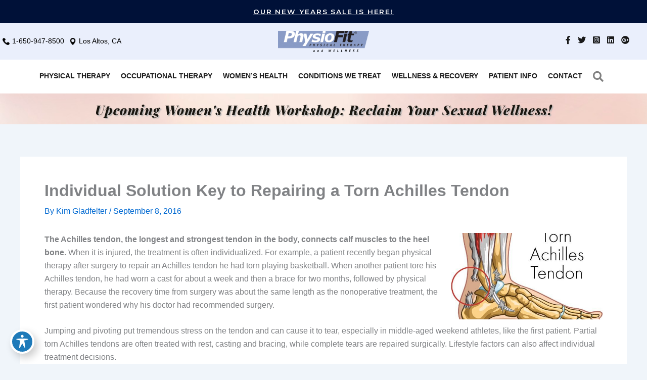

--- FILE ---
content_type: text/css; charset=utf-8
request_url: https://physiofitpt.com/wp-content/plugins/am-builder-addon/widgets/am-social-media/assets/css/widget.css?ver=6.8.3
body_size: -295
content:
.custom-link:hover {
    text-decoration: none;
}
.am_social_follow_pack a:hover {
    text-decoration: none !important;
}
.ast-mobile-popup-inner {
    overflow-y: auto;
}
.site-footer a:hover {
    text-decoration: none !important;
}
/* Media Query */
/* @media only screen and (max-width: 650px) {
    .am_social_follow_pack  {
        display: flex;
        align-items: center;
        justify-content: center;
    }
    .site-footer .am_social_follow_pack {
        display: inline-flex;
        justify-content: normal;
    }
        
} */

@media only screen and (max-width: 768px) {
    .ast-mobile-header-content.content-align-flex-start .am_social_follow_pack,
    #ast-mobile-popup.content-align-flex-start .am_social_follow_pack {
        display: flex;
        justify-content: flex-start;
        padding-left: 10px;
        padding-right: 10px;
    } 

    .ast-mobile-header-content.content-align-flex-center .am_social_follow_pack,
    #ast-mobile-popup.content-align-center .am_social_follow_pack {
        display: flex;
        justify-content: center;
        padding-left: 10px;
        padding-right: 10px;
    } 

    .ast-mobile-header-content.content-align-flex-end .am_social_follow_pack,
    #ast-mobile-popup.content-align-flex-end .am_social_follow_pack {
        display: flex;
        justify-content: flex-end;
        padding-left: 10px;
        padding-right: 10px;
    } 
}

--- FILE ---
content_type: text/css; charset=utf-8
request_url: https://physiofitpt.com/wp-content/uploads/rmp-menu/css/rmp-menu.css?ver=07.02.36
body_size: 2278
content:
#rmp_menu_trigger-7267{width: 55px;height: 55px;position: fixed;top: 15px;border-radius: 5px;display: none;text-decoration: none;left: 5%;background: transparent;transition: transform 0.3s, background-color 0.5s}#rmp_menu_trigger-7267 .rmp-trigger-box{width: 25px;color: #fff}#rmp_menu_trigger-7267 .rmp-trigger-icon-active, #rmp_menu_trigger-7267 .rmp-trigger-text-open{display: none}#rmp_menu_trigger-7267.is-active .rmp-trigger-icon-active, #rmp_menu_trigger-7267.is-active .rmp-trigger-text-open{display: inline}#rmp_menu_trigger-7267.is-active .rmp-trigger-icon-inactive, #rmp_menu_trigger-7267.is-active .rmp-trigger-text{display: none}#rmp_menu_trigger-7267 .rmp-trigger-label{color: #fff;pointer-events: none;line-height: 13px;font-family: inherit;font-size: 14px;display: inline;text-transform: inherit}#rmp_menu_trigger-7267 .rmp-trigger-label.rmp-trigger-label-top{display: block;margin-bottom: 12px}#rmp_menu_trigger-7267 .rmp-trigger-label.rmp-trigger-label-bottom{display: block;margin-top: 12px}#rmp_menu_trigger-7267 .responsive-menu-pro-inner{display: block}#rmp_menu_trigger-7267 .rmp-trigger-icon-inactive .rmp-font-icon{color: #000000}#rmp_menu_trigger-7267 .responsive-menu-pro-inner, #rmp_menu_trigger-7267 .responsive-menu-pro-inner::before, #rmp_menu_trigger-7267 .responsive-menu-pro-inner::after{width: 25px;height: 3px;background-color: #000000;border-radius: 4px;position: absolute}#rmp_menu_trigger-7267 .rmp-trigger-icon-active .rmp-font-icon{color: #000000}#rmp_menu_trigger-7267.is-active .responsive-menu-pro-inner, #rmp_menu_trigger-7267.is-active .responsive-menu-pro-inner::before, #rmp_menu_trigger-7267.is-active .responsive-menu-pro-inner::after{background-color: #000000}#rmp_menu_trigger-7267:hover .rmp-trigger-icon-inactive .rmp-font-icon{color: #000000}#rmp_menu_trigger-7267:not(.is-active):hover .responsive-menu-pro-inner, #rmp_menu_trigger-7267:not(.is-active):hover .responsive-menu-pro-inner::before, #rmp_menu_trigger-7267:not(.is-active):hover .responsive-menu-pro-inner::after{background-color: #000000}#rmp_menu_trigger-7267 .responsive-menu-pro-inner::before{top: 10px}#rmp_menu_trigger-7267 .responsive-menu-pro-inner::after{bottom: 10px}#rmp_menu_trigger-7267.is-active .responsive-menu-pro-inner::after{bottom: 0}@media screen and (max-width: 1024px){#rmp_menu_trigger-7267{display: block}#rmp-container-7267{position: fixed;top: 0;margin: 0;transition: transform 0.3s;overflow: auto;display: block;width: 100%;max-width: 200px;min-width: 250px;background-color: #f3f3f3;background-image: url("");height: 100%;left: 0;padding-top: 5px;padding-left: 5px;padding-bottom: 5px;padding-right: 5px}#rmp-menu-wrap-7267{padding-top: 10px;padding-left: 20%;padding-bottom: 10px;padding-right: 20%}#rmp-menu-wrap-7267 .rmp-menu, #rmp-menu-wrap-7267 .rmp-submenu{width: 100%;box-sizing: border-box;margin: 0;padding: 0}#rmp-menu-wrap-7267 .rmp-submenu-depth-1 .rmp-menu-item-link{padding-left: 10%}#rmp-menu-wrap-7267 .rmp-submenu-depth-4 .rmp-menu-item-link{padding-left: 25%}#rmp-menu-wrap-7267 .rmp-submenu.rmp-submenu-open{display: block}#rmp-menu-wrap-7267 .rmp-menu-item{width: 100%;list-style: none;margin: 0}#rmp-menu-wrap-7267 .rmp-menu-item-link{height: 40px;line-height: 40px;font-size: 14px;border-bottom: 0px solid #212121;font-family: inherit;color: #000000;text-align: left;background-color: inherit;font-weight: 600;letter-spacing: 0px;display: block;box-sizing: border-box;width: 100%;text-decoration: none;position: relative;overflow: hidden;transition: background-color 0.5s, border-color 0.5s, 0.5s;padding: 0 5%;padding-right: 50px}#rmp-menu-wrap-7267 .rmp-menu-item-link:after, #rmp-menu-wrap-7267 .rmp-menu-item-link:before{display: none}#rmp-menu-wrap-7267 .rmp-menu-item-link:hover, #rmp-menu-wrap-7267 .rmp-menu-item-link:focus{color: #000000;border-color: #212121;background-color: inherit}#rmp-menu-wrap-7267 .rmp-menu-item-link:focus{outline: none;border-color: unset;box-shadow: unset}#rmp-menu-wrap-7267 .rmp-menu-item-link .rmp-font-icon{height: 40px;line-height: 40px;margin-right: 10px;font-size: 14px}#rmp-menu-wrap-7267 .rmp-menu-current-item .rmp-menu-item-link{color: #000000;border-color: #212121;background-color: inherit}#rmp-menu-wrap-7267 .rmp-menu-current-item .rmp-menu-item-link:hover, #rmp-menu-wrap-7267 .rmp-menu-current-item .rmp-menu-item-link:focus{color: #000000;border-color: #3f3f3f;background-color: inherit}#rmp-menu-wrap-7267 .rmp-menu-subarrow{position: absolute;top: 0;bottom: 0;text-align: center;overflow: hidden;background-size: cover;overflow: hidden;right: 0;border-left-style: solid;border-left-color: currentColor;border-left-width: 0px;height: 40px;width: 40px;color: #000000;background-color: inherit}#rmp-menu-wrap-7267 .rmp-menu-subarrow svg{fill: #000000}#rmp-menu-wrap-7267 .rmp-menu-subarrow:hover{color: #000000;background-color: inherit}#rmp-menu-wrap-7267 .rmp-menu-subarrow:hover svg{fill: #000000}#rmp-menu-wrap-7267 .rmp-menu-subarrow .rmp-font-icon{margin-right: unset}#rmp-menu-wrap-7267 .rmp-menu-subarrow *{vertical-align: middle;line-height: 40px}#rmp-menu-wrap-7267 .rmp-menu-subarrow-active{display: block;background-size: cover;color: #000000;border-color: currentColor;background-color: inherit}#rmp-menu-wrap-7267 .rmp-menu-subarrow-active svg{fill: #000000}#rmp-menu-wrap-7267 .rmp-menu-subarrow-active:hover{color: #000000;border-color: #3f3f3f;background-color: inherit}#rmp-menu-wrap-7267 .rmp-menu-subarrow-active:hover svg{fill: #000000}#rmp-menu-wrap-7267 .rmp-submenu{display: none}#rmp-menu-wrap-7267 .rmp-submenu .rmp-menu-item-link{height: 40px;line-height: 40px;letter-spacing: 0px;font-size: 16px;border-bottom: 0px solid currentColor;font-family: inherit;font-weight: 600;color: #707070;text-align: left;background-color: inherit}#rmp-menu-wrap-7267 .rmp-submenu .rmp-menu-item-link:hover, #rmp-menu-wrap-7267 .rmp-submenu .rmp-menu-item-link:focus{color: #707070;background-color: inherit}#rmp-menu-wrap-7267 .rmp-submenu .rmp-menu-current-item .rmp-menu-item-link{color: #707070;border-color: currentColor;background-color: inherit}#rmp-menu-wrap-7267 .rmp-submenu .rmp-menu-current-item .rmp-menu-item-link:hover, #rmp-menu-wrap-7267 .rmp-submenu .rmp-menu-current-item .rmp-menu-item-link:focus{color: #707070;background-color: inherit}#rmp-menu-wrap-7267 .rmp-menu-item-description{margin: 0;padding: 5px 5%;opacity: 0.8;color: #000000}#rmp-search-box-7267{display: block;padding-top: 20px;padding-left: 20%;padding-bottom: 0px;padding-right: 20%}#rmp-search-box-7267 .rmp-search-form{margin: 0}#rmp-search-box-7267 .rmp-search-box{background: rgba(255, 255, 255, 0);border: 1px solid #aaaaaa;color: #000000;width: 100%;padding: 0 5%;border-radius: 30px;height: 45px;-webkit-appearance: none}#rmp-search-box-7267 .rmp-search-box::placeholder{color: #aaaaaa}#rmp-search-box-7267 .rmp-search-box:focus{background-color: rgba(255, 255, 255, 0);outline: 2px solid #aaaaaa;color: #000000}#rmp-menu-title-7267{background-color: inherit;color: #000000;text-align: center;font-size: 18px;padding-top: 15%;padding-left: 20%;padding-bottom: 10px;padding-right: 20%;font-weight: 400;transition: background-color 0.5s, border-color 0.5s, color 0.5s}#rmp-menu-title-7267:hover{background-color: inherit;color: #000000}#rmp-menu-title-7267 > .rmp-menu-title-link{color: #000000;width: 100%;background-color: unset;text-decoration: none}#rmp-menu-title-7267 > .rmp-menu-title-link:hover{color: #000000}#rmp-menu-title-7267 .rmp-font-icon{font-size: 18px}#rmp-menu-title-7267 .rmp-menu-title-image{width: 60%;height: 60px}#rmp-menu-additional-content-7267{padding-top: 0%;padding-left: 20%;padding-bottom: 0%;padding-right: 20%;color: #a5a5a5;text-align: center;font-size: 10px}}body{transition: transform 0.5s}#rmp_menu_trigger-7015{width: 40px;height: 45px;position: fixed;top: 12px;border-radius: 5px;display: none;text-decoration: none;right: 5%;background: #5773ba;transition: transform 0.5s, background-color 0.5s}#rmp_menu_trigger-7015:hover, #rmp_menu_trigger-7015:focus{background: #899ac6;text-decoration: unset}#rmp_menu_trigger-7015.is-active{background: #4c5570}#rmp_menu_trigger-7015 .rmp-trigger-box{width: 20px;color: #fff}#rmp_menu_trigger-7015 .rmp-trigger-icon-active, #rmp_menu_trigger-7015 .rmp-trigger-text-open{display: none}#rmp_menu_trigger-7015.is-active .rmp-trigger-icon-active, #rmp_menu_trigger-7015.is-active .rmp-trigger-text-open{display: inline}#rmp_menu_trigger-7015.is-active .rmp-trigger-icon-inactive, #rmp_menu_trigger-7015.is-active .rmp-trigger-text{display: none}#rmp_menu_trigger-7015 .rmp-trigger-label{color: #fff;pointer-events: none;line-height: 10px;font-family: inherit;font-size: 11px;display: inline;text-transform: inherit}#rmp_menu_trigger-7015 .rmp-trigger-label.rmp-trigger-label-top{display: block;margin-bottom: 12px}#rmp_menu_trigger-7015 .rmp-trigger-label.rmp-trigger-label-bottom{display: block;margin-top: 12px}#rmp_menu_trigger-7015 .responsive-menu-pro-inner{display: block}#rmp_menu_trigger-7015 .rmp-trigger-icon-inactive .rmp-font-icon{color: #fff}#rmp_menu_trigger-7015 .responsive-menu-pro-inner, #rmp_menu_trigger-7015 .responsive-menu-pro-inner::before, #rmp_menu_trigger-7015 .responsive-menu-pro-inner::after{width: 20px;height: 4px;background-color: #fff;border-radius: 4px;position: absolute}#rmp_menu_trigger-7015 .rmp-trigger-icon-active .rmp-font-icon{color: #fff}#rmp_menu_trigger-7015.is-active .responsive-menu-pro-inner, #rmp_menu_trigger-7015.is-active .responsive-menu-pro-inner::before, #rmp_menu_trigger-7015.is-active .responsive-menu-pro-inner::after{background-color: #fff}#rmp_menu_trigger-7015:hover .rmp-trigger-icon-inactive .rmp-font-icon{color: #fff}#rmp_menu_trigger-7015:not(.is-active):hover .responsive-menu-pro-inner, #rmp_menu_trigger-7015:not(.is-active):hover .responsive-menu-pro-inner::before, #rmp_menu_trigger-7015:not(.is-active):hover .responsive-menu-pro-inner::after{background-color: #fff}#rmp_menu_trigger-7015 .responsive-menu-pro-inner::before{top: 10px}#rmp_menu_trigger-7015 .responsive-menu-pro-inner::after{bottom: 10px}#rmp_menu_trigger-7015.is-active .responsive-menu-pro-inner::after{bottom: 0}@media screen and (max-width: 1090px){#rmp_menu_trigger-7015{display: block}#rmp-container-7015{position: fixed;top: 0;margin: 0;transition: transform 0.5s;overflow: auto;display: block;width: 65%;max-width: 280px;min-width: 250px;background-color: rgba(18, 20, 35, 0.97);background-image: url("");height: 100%;left: 0;padding-top: 10px;padding-left: 10px;padding-bottom: 15px;padding-right: 10px}#rmp-menu-wrap-7015{padding-top: 10px;padding-left: 10px;padding-bottom: 15px;padding-right: 10px;background-color: rgba(255, 255, 255, 0)}#rmp-menu-wrap-7015 .rmp-menu, #rmp-menu-wrap-7015 .rmp-submenu{width: 100%;box-sizing: border-box;margin: 0;padding: 0}#rmp-menu-wrap-7015 .rmp-submenu-depth-1 .rmp-menu-item-link{padding-left: 10%}#rmp-menu-wrap-7015 .rmp-submenu-depth-2 .rmp-menu-item-link{padding-left: 15%}#rmp-menu-wrap-7015 .rmp-submenu-depth-3 .rmp-menu-item-link{padding-left: 20%}#rmp-menu-wrap-7015 .rmp-submenu-depth-4 .rmp-menu-item-link{padding-left: 25%}#rmp-menu-wrap-7015 .rmp-submenu.rmp-submenu-open{display: block}#rmp-menu-wrap-7015 .rmp-menu-item{width: 100%;list-style: none;margin: 0}#rmp-menu-wrap-7015 .rmp-menu-item-link{height: 40px;line-height: 40px;font-size: 15px;border-bottom: 0px solid #1d4354;font-family: Open Sans;color: #fff;text-align: left;background-color: inherit;font-weight: bold;letter-spacing: 0px;display: block;box-sizing: border-box;width: 100%;text-decoration: none;position: relative;overflow: hidden;transition: background-color 0.5s, border-color 0.5s, 0.5s;padding: 0 5%;padding-right: 50px}#rmp-menu-wrap-7015 .rmp-menu-item-link:after, #rmp-menu-wrap-7015 .rmp-menu-item-link:before{display: none}#rmp-menu-wrap-7015 .rmp-menu-item-link:hover, #rmp-menu-wrap-7015 .rmp-menu-item-link:focus{color: #fff;border-color: #1d4354;background-color: inherit}#rmp-menu-wrap-7015 .rmp-menu-item-link:focus{outline: none;border-color: unset;box-shadow: unset}#rmp-menu-wrap-7015 .rmp-menu-item-link .rmp-font-icon{height: 40px;line-height: 40px;margin-right: 10px;font-size: 15px}#rmp-menu-wrap-7015 .rmp-menu-current-item .rmp-menu-item-link{color: #fff;border-color: #1d4354;background-color: #376ab2}#rmp-menu-wrap-7015 .rmp-menu-current-item .rmp-menu-item-link:hover, #rmp-menu-wrap-7015 .rmp-menu-current-item .rmp-menu-item-link:focus{color: #fff;border-color: #3f3f3f;background-color: #a5e0e5}#rmp-menu-wrap-7015 .rmp-menu-subarrow{position: absolute;top: 0;bottom: 0;text-align: center;overflow: hidden;background-size: cover;overflow: hidden;right: 0;border-left-style: solid;border-left-color: #1d4354;border-left-width: 0px;height: 40px;width: 40px;color: #fff;background-color: inherit}#rmp-menu-wrap-7015 .rmp-menu-subarrow svg{fill: #fff}#rmp-menu-wrap-7015 .rmp-menu-subarrow:hover{color: #fff;border-color: #3f3f3f;background-color: inherit}#rmp-menu-wrap-7015 .rmp-menu-subarrow:hover svg{fill: #fff}#rmp-menu-wrap-7015 .rmp-menu-subarrow .rmp-font-icon{margin-right: unset}#rmp-menu-wrap-7015 .rmp-menu-subarrow *{vertical-align: middle;line-height: 40px}#rmp-menu-wrap-7015 .rmp-menu-subarrow-active{display: block;background-size: cover;color: #fff;border-color: #1d4354;background-color: rgba(33, 33, 33, 0.01)}#rmp-menu-wrap-7015 .rmp-menu-subarrow-active svg{fill: #fff}#rmp-menu-wrap-7015 .rmp-menu-subarrow-active:hover{color: #fff;border-color: #3f3f3f;background-color: inherit}#rmp-menu-wrap-7015 .rmp-menu-subarrow-active:hover svg{fill: #fff}#rmp-menu-wrap-7015 .rmp-submenu{display: none}#rmp-menu-wrap-7015 .rmp-submenu .rmp-menu-item-link{height: 40px;line-height: 40px;letter-spacing: 0px;font-size: 13px;border-bottom: 0px solid #1d4354;font-family: inherit;font-weight: normal;color: #fff;text-align: left;background-color: inherit}#rmp-menu-wrap-7015 .rmp-submenu .rmp-menu-item-link:hover, #rmp-menu-wrap-7015 .rmp-submenu .rmp-menu-item-link:focus{color: #fff;border-color: #1d4354;background-color: inherit}#rmp-menu-wrap-7015 .rmp-submenu .rmp-menu-current-item .rmp-menu-item-link{color: #fff;border-color: #1d4354;background-color: inherit}#rmp-menu-wrap-7015 .rmp-submenu .rmp-menu-current-item .rmp-menu-item-link:hover, #rmp-menu-wrap-7015 .rmp-submenu .rmp-menu-current-item .rmp-menu-item-link:focus{color: #fff;border-color: #3f3f3f;background-color: inherit}#rmp-menu-wrap-7015 .rmp-menu-item-description{margin: 0;padding: 5px 5%;opacity: 0.8;color: #fff}#rmp-search-box-7015{display: block;padding-top: 5%;padding-left: 5%;padding-bottom: 5%;padding-right: 5%}#rmp-search-box-7015 .rmp-search-form{margin: 0}#rmp-search-box-7015 .rmp-search-box{background: #ffffff;border: 1px solid currentColor;color: #1d4354;width: 100%;padding: 0 5%;border-radius: 30px;height: 45px;-webkit-appearance: none}#rmp-search-box-7015 .rmp-search-box::placeholder{color: #1d4354}#rmp-search-box-7015 .rmp-search-box:focus{background-color: #ffffff;outline: 2px solid currentColor;color: #1d4354}#rmp-menu-title-7015{background-color: inherit;color: #ffffff;text-align: center;font-size: 25px;padding-top: 10%;padding-left: 10%;padding-bottom: 10%;padding-right: 10%;font-weight: 400;transition: background-color 0.5s, border-color 0.5s, color 0.5s}#rmp-menu-title-7015:hover{background-color: inherit;color: #fff}#rmp-menu-title-7015 > .rmp-menu-title-link{color: #ffffff;width: 100%;background-color: unset;text-decoration: none}#rmp-menu-title-7015 > .rmp-menu-title-link:hover{color: #fff}#rmp-menu-title-7015 .rmp-font-icon{font-size: 25px}#rmp-menu-additional-content-7015{padding-top: 0%;padding-left: 5%;padding-bottom: 10%;padding-right: 5%;color: #6fda44;text-align: center;font-size: 16px}}.rmp-container{display: none;visibility: visible;padding: 0px 0px 0px 0px;z-index: 99998;transition: all 0.3s}.rmp-container.rmp-fade-top, .rmp-container.rmp-fade-left, .rmp-container.rmp-fade-right, .rmp-container.rmp-fade-bottom{display: none}.rmp-container.rmp-slide-left, .rmp-container.rmp-push-left{transform: translateX(-100%);-ms-transform: translateX(-100%);-webkit-transform: translateX(-100%);-moz-transform: translateX(-100%)}.rmp-container.rmp-slide-left.rmp-menu-open, .rmp-container.rmp-push-left.rmp-menu-open{transform: translateX(0);-ms-transform: translateX(0);-webkit-transform: translateX(0);-moz-transform: translateX(0)}.rmp-container.rmp-slide-right, .rmp-container.rmp-push-right{transform: translateX(100%);-ms-transform: translateX(100%);-webkit-transform: translateX(100%);-moz-transform: translateX(100%)}.rmp-container.rmp-slide-right.rmp-menu-open, .rmp-container.rmp-push-right.rmp-menu-open{transform: translateX(0);-ms-transform: translateX(0);-webkit-transform: translateX(0);-moz-transform: translateX(0)}.rmp-container.rmp-slide-top, .rmp-container.rmp-push-top{transform: translateY(-100%);-ms-transform: translateY(-100%);-webkit-transform: translateY(-100%);-moz-transform: translateY(-100%)}.rmp-container.rmp-slide-top.rmp-menu-open, .rmp-container.rmp-push-top.rmp-menu-open{transform: translateY(0);-ms-transform: translateY(0);-webkit-transform: translateY(0);-moz-transform: translateY(0)}.rmp-container.rmp-slide-bottom, .rmp-container.rmp-push-bottom{transform: translateY(100%);-ms-transform: translateY(100%);-webkit-transform: translateY(100%);-moz-transform: translateY(100%)}.rmp-container.rmp-slide-bottom.rmp-menu-open, .rmp-container.rmp-push-bottom.rmp-menu-open{transform: translateX(0);-ms-transform: translateX(0);-webkit-transform: translateX(0);-moz-transform: translateX(0)}.rmp-container::-webkit-scrollbar{width: 0px}.rmp-container ::-webkit-scrollbar-track{box-shadow: inset 0 0 5px transparent}.rmp-container ::-webkit-scrollbar-thumb{background: transparent}.rmp-container ::-webkit-scrollbar-thumb:hover{background: transparent}.rmp-container .rmp-menu-wrap .rmp-menu{transition: none;border-radius: 0;box-shadow: none;background: none;border: 0;bottom: auto;box-sizing: border-box;clip: auto;color: #666;display: block;float: none;font-family: inherit;font-size: 14px;height: auto;left: auto;line-height: 1.7;list-style-type: none;margin: 0;min-height: auto;max-height: none;opacity: 1;outline: none;overflow: visible;padding: 0;position: relative;pointer-events: auto;right: auto;text-align: left;text-decoration: none;text-indent: 0;text-transform: none;transform: none;top: auto;visibility: inherit;width: auto;word-wrap: break-word;white-space: normal}.rmp-container .rmp-menu-additional-content{display: block;word-break: break-word}.rmp-container .rmp-menu-title{display: flex;flex-direction: column}.rmp-container .rmp-menu-title .rmp-menu-title-image{max-width: 100%;margin-bottom: 15px;display: block;margin: auto;margin-bottom: 15px}button.rmp_menu_trigger{z-index: 999999;overflow: hidden;outline: none;border: 0;display: none;margin: 0;transition: transform 0.5s, background-color 0.5s;padding: 0}button.rmp_menu_trigger .responsive-menu-pro-inner::before, button.rmp_menu_trigger .responsive-menu-pro-inner::after{content: "";display: block}button.rmp_menu_trigger .responsive-menu-pro-inner::before{top: 10px}button.rmp_menu_trigger .responsive-menu-pro-inner::after{bottom: 10px}button.rmp_menu_trigger .rmp-trigger-box{width: 40px;display: inline-block;position: relative;pointer-events: none;vertical-align: super}.admin-bar .rmp-container, .admin-bar .rmp_menu_trigger{margin-top: 32px !important}@media screen and (max-width: 782px){.admin-bar .rmp-container, .admin-bar .rmp_menu_trigger{margin-top: 46px !important}}.rmp-menu-trigger-boring .responsive-menu-pro-inner{transition-property: none}.rmp-menu-trigger-boring .responsive-menu-pro-inner::after, .rmp-menu-trigger-boring .responsive-menu-pro-inner::before{transition-property: none}.rmp-menu-trigger-boring.is-active .responsive-menu-pro-inner{transform: rotate(45deg)}.rmp-menu-trigger-boring.is-active .responsive-menu-pro-inner:before{top: 0;opacity: 0}.rmp-menu-trigger-boring.is-active .responsive-menu-pro-inner:after{bottom: 0;transform: rotate(-90deg)}

--- FILE ---
content_type: text/css; charset=utf-8
request_url: https://physiofitpt.com/wp-content/uploads/bb-plugin/cache/d7943bd6de0d420dc7e77c490d336985-layout-bundle.css?ver=2.10.0.5-1.5.2.1-20251125200437
body_size: 9462
content:
.fl-builder-content *,.fl-builder-content *:before,.fl-builder-content *:after {-webkit-box-sizing: border-box;-moz-box-sizing: border-box;box-sizing: border-box;}.fl-row:before,.fl-row:after,.fl-row-content:before,.fl-row-content:after,.fl-col-group:before,.fl-col-group:after,.fl-col:before,.fl-col:after,.fl-module:not([data-accepts]):before,.fl-module:not([data-accepts]):after,.fl-module-content:before,.fl-module-content:after {display: table;content: " ";}.fl-row:after,.fl-row-content:after,.fl-col-group:after,.fl-col:after,.fl-module:not([data-accepts]):after,.fl-module-content:after {clear: both;}.fl-clear {clear: both;}.fl-row,.fl-row-content {margin-left: auto;margin-right: auto;min-width: 0;}.fl-row-content-wrap {position: relative;}.fl-builder-mobile .fl-row-bg-photo .fl-row-content-wrap {background-attachment: scroll;}.fl-row-bg-video,.fl-row-bg-video .fl-row-content,.fl-row-bg-embed,.fl-row-bg-embed .fl-row-content {position: relative;}.fl-row-bg-video .fl-bg-video,.fl-row-bg-embed .fl-bg-embed-code {bottom: 0;left: 0;overflow: hidden;position: absolute;right: 0;top: 0;}.fl-row-bg-video .fl-bg-video video,.fl-row-bg-embed .fl-bg-embed-code video {bottom: 0;left: 0px;max-width: none;position: absolute;right: 0;top: 0px;}.fl-row-bg-video .fl-bg-video video {min-width: 100%;min-height: 100%;width: auto;height: auto;}.fl-row-bg-video .fl-bg-video iframe,.fl-row-bg-embed .fl-bg-embed-code iframe {pointer-events: none;width: 100vw;height: 56.25vw; max-width: none;min-height: 100vh;min-width: 177.77vh; position: absolute;top: 50%;left: 50%;-ms-transform: translate(-50%, -50%); -webkit-transform: translate(-50%, -50%); transform: translate(-50%, -50%);}.fl-bg-video-fallback {background-position: 50% 50%;background-repeat: no-repeat;background-size: cover;bottom: 0px;left: 0px;position: absolute;right: 0px;top: 0px;}.fl-row-bg-slideshow,.fl-row-bg-slideshow .fl-row-content {position: relative;}.fl-row .fl-bg-slideshow {bottom: 0;left: 0;overflow: hidden;position: absolute;right: 0;top: 0;z-index: 0;}.fl-builder-edit .fl-row .fl-bg-slideshow * {bottom: 0;height: auto !important;left: 0;position: absolute !important;right: 0;top: 0;}.fl-row-bg-overlay .fl-row-content-wrap:after {border-radius: inherit;content: '';display: block;position: absolute;top: 0;right: 0;bottom: 0;left: 0;z-index: 0;}.fl-row-bg-overlay .fl-row-content {position: relative;z-index: 1;}.fl-row-default-height .fl-row-content-wrap,.fl-row-custom-height .fl-row-content-wrap {display: -webkit-box;display: -webkit-flex;display: -ms-flexbox;display: flex;min-height: 100vh;}.fl-row-overlap-top .fl-row-content-wrap {display: -webkit-inline-box;display: -webkit-inline-flex;display: -moz-inline-box;display: -ms-inline-flexbox;display: inline-flex;width: 100%;}.fl-row-default-height .fl-row-content-wrap,.fl-row-custom-height .fl-row-content-wrap {min-height: 0;}.fl-row-default-height .fl-row-content,.fl-row-full-height .fl-row-content,.fl-row-custom-height .fl-row-content {-webkit-box-flex: 1 1 auto; -moz-box-flex: 1 1 auto;-webkit-flex: 1 1 auto;-ms-flex: 1 1 auto;flex: 1 1 auto;}.fl-row-default-height .fl-row-full-width.fl-row-content,.fl-row-full-height .fl-row-full-width.fl-row-content,.fl-row-custom-height .fl-row-full-width.fl-row-content {max-width: 100%;width: 100%;}.fl-row-default-height.fl-row-align-center .fl-row-content-wrap,.fl-row-full-height.fl-row-align-center .fl-row-content-wrap,.fl-row-custom-height.fl-row-align-center .fl-row-content-wrap {-webkit-align-items: center;-webkit-box-align: center;-webkit-box-pack: center;-webkit-justify-content: center;-ms-flex-align: center;-ms-flex-pack: center;justify-content: center;align-items: center;}.fl-row-default-height.fl-row-align-bottom .fl-row-content-wrap,.fl-row-full-height.fl-row-align-bottom .fl-row-content-wrap,.fl-row-custom-height.fl-row-align-bottom .fl-row-content-wrap {-webkit-align-items: flex-end;-webkit-justify-content: flex-end;-webkit-box-align: end;-webkit-box-pack: end;-ms-flex-align: end;-ms-flex-pack: end;justify-content: flex-end;align-items: flex-end;}.fl-col-group-equal-height {display: flex;flex-wrap: wrap;width: 100%;}.fl-col-group-equal-height.fl-col-group-has-child-loading {flex-wrap: nowrap;}.fl-col-group-equal-height .fl-col,.fl-col-group-equal-height .fl-col-content {display: flex;flex: 1 1 auto;}.fl-col-group-equal-height .fl-col-content {flex-direction: column;flex-shrink: 1;min-width: 1px;max-width: 100%;width: 100%;}.fl-col-group-equal-height:before,.fl-col-group-equal-height .fl-col:before,.fl-col-group-equal-height .fl-col-content:before,.fl-col-group-equal-height:after,.fl-col-group-equal-height .fl-col:after,.fl-col-group-equal-height .fl-col-content:after{content: none;}.fl-col-group-nested.fl-col-group-equal-height.fl-col-group-align-top .fl-col-content,.fl-col-group-equal-height.fl-col-group-align-top .fl-col-content {justify-content: flex-start;}.fl-col-group-nested.fl-col-group-equal-height.fl-col-group-align-center .fl-col-content,.fl-col-group-equal-height.fl-col-group-align-center .fl-col-content {justify-content: center;}.fl-col-group-nested.fl-col-group-equal-height.fl-col-group-align-bottom .fl-col-content,.fl-col-group-equal-height.fl-col-group-align-bottom .fl-col-content {justify-content: flex-end;}.fl-col-group-equal-height.fl-col-group-align-center .fl-col-group {width: 100%;}.fl-col {float: left;min-height: 1px;}.fl-col-bg-overlay .fl-col-content {position: relative;}.fl-col-bg-overlay .fl-col-content:after {border-radius: inherit;content: '';display: block;position: absolute;top: 0;right: 0;bottom: 0;left: 0;z-index: 0;}.fl-col-bg-overlay .fl-module {position: relative;z-index: 2;}.single:not(.woocommerce).single-fl-builder-template .fl-content {width: 100%;}.fl-builder-layer {position: absolute;top:0;left:0;right: 0;bottom: 0;z-index: 0;pointer-events: none;overflow: hidden;}.fl-builder-shape-layer {z-index: 0;}.fl-builder-shape-layer.fl-builder-bottom-edge-layer {z-index: 1;}.fl-row-bg-overlay .fl-builder-shape-layer {z-index: 1;}.fl-row-bg-overlay .fl-builder-shape-layer.fl-builder-bottom-edge-layer {z-index: 2;}.fl-row-has-layers .fl-row-content {z-index: 1;}.fl-row-bg-overlay .fl-row-content {z-index: 2;}.fl-builder-layer > * {display: block;position: absolute;top:0;left:0;width: 100%;}.fl-builder-layer + .fl-row-content {position: relative;}.fl-builder-layer .fl-shape {fill: #aaa;stroke: none;stroke-width: 0;width:100%;}@supports (-webkit-touch-callout: inherit) {.fl-row.fl-row-bg-parallax .fl-row-content-wrap,.fl-row.fl-row-bg-fixed .fl-row-content-wrap {background-position: center !important;background-attachment: scroll !important;}}@supports (-webkit-touch-callout: none) {.fl-row.fl-row-bg-fixed .fl-row-content-wrap {background-position: center !important;background-attachment: scroll !important;}}.fl-clearfix:before,.fl-clearfix:after {display: table;content: " ";}.fl-clearfix:after {clear: both;}.sr-only {position: absolute;width: 1px;height: 1px;padding: 0;overflow: hidden;clip: rect(0,0,0,0);white-space: nowrap;border: 0;}.fl-builder-content .fl-button:is(a, button),.fl-builder-content a.fl-button:visited {border-radius: 4px;display: inline-block;font-size: 16px;font-weight: normal;line-height: 18px;padding: 12px 24px;text-decoration: none;text-shadow: none;}.fl-builder-content .fl-button:hover {text-decoration: none;}.fl-builder-content .fl-button:active {position: relative;top: 1px;}.fl-builder-content .fl-button-width-full .fl-button {width: 100%;display: block;text-align: center;}.fl-builder-content .fl-button-width-custom .fl-button {display: inline-block;text-align: center;max-width: 100%;}.fl-builder-content .fl-button-left {text-align: left;}.fl-builder-content .fl-button-center {text-align: center;}.fl-builder-content .fl-button-right {text-align: right;}.fl-builder-content .fl-button i {font-size: 1.3em;height: auto;margin-right:8px;vertical-align: middle;width: auto;}.fl-builder-content .fl-button i.fl-button-icon-after {margin-left: 8px;margin-right: 0;}.fl-builder-content .fl-button-has-icon .fl-button-text {vertical-align: middle;}.fl-icon-wrap {display: inline-block;}.fl-icon {display: table-cell;vertical-align: middle;}.fl-icon a {text-decoration: none;}.fl-icon i {float: right;height: auto;width: auto;}.fl-icon i:before {border: none !important;height: auto;width: auto;}.fl-icon-text {display: table-cell;text-align: left;padding-left: 15px;vertical-align: middle;}.fl-icon-text-empty {display: none;}.fl-icon-text *:last-child {margin: 0 !important;padding: 0 !important;}.fl-icon-text a {text-decoration: none;}.fl-icon-text span {display: block;}.fl-icon-text span.mce-edit-focus {min-width: 1px;}.fl-module img {max-width: 100%;}.fl-photo {line-height: 0;position: relative;}.fl-photo-align-left {text-align: left;}.fl-photo-align-center {text-align: center;}.fl-photo-align-right {text-align: right;}.fl-photo-content {display: inline-block;line-height: 0;position: relative;max-width: 100%;}.fl-photo-img-svg {width: 100%;}.fl-photo-content img {display: inline;height: auto;max-width: 100%;}.fl-photo-crop-circle img {-webkit-border-radius: 100%;-moz-border-radius: 100%;border-radius: 100%;}.fl-photo-caption {font-size: 13px;line-height: 18px;overflow: hidden;text-overflow: ellipsis;}.fl-photo-caption-below {padding-bottom: 20px;padding-top: 10px;}.fl-photo-caption-hover {background: rgba(0,0,0,0.7);bottom: 0;color: #fff;left: 0;opacity: 0;filter: alpha(opacity = 0);padding: 10px 15px;position: absolute;right: 0;-webkit-transition:opacity 0.3s ease-in;-moz-transition:opacity 0.3s ease-in;transition:opacity 0.3s ease-in;}.fl-photo-content:hover .fl-photo-caption-hover {opacity: 100;filter: alpha(opacity = 100);}.fl-builder-pagination,.fl-builder-pagination-load-more {padding: 40px 0;}.fl-builder-pagination ul.page-numbers {list-style: none;margin: 0;padding: 0;text-align: center;}.fl-builder-pagination li {display: inline-block;list-style: none;margin: 0;padding: 0;}.fl-builder-pagination li a.page-numbers,.fl-builder-pagination li span.page-numbers {border: 1px solid #e6e6e6;display: inline-block;padding: 5px 10px;margin: 0 0 5px;}.fl-builder-pagination li a.page-numbers:hover,.fl-builder-pagination li span.current {background: #f5f5f5;text-decoration: none;}.fl-slideshow,.fl-slideshow * {-webkit-box-sizing: content-box;-moz-box-sizing: content-box;box-sizing: content-box;}.fl-slideshow .fl-slideshow-image img {max-width: none !important;}.fl-slideshow-social {line-height: 0 !important;}.fl-slideshow-social * {margin: 0 !important;}.fl-builder-content .bx-wrapper .bx-viewport {background: transparent;border: none;box-shadow: none;left: 0;}.mfp-wrap button.mfp-arrow,.mfp-wrap button.mfp-arrow:active,.mfp-wrap button.mfp-arrow:hover,.mfp-wrap button.mfp-arrow:focus {background: transparent !important;border: none !important;outline: none;position: absolute;top: 50%;box-shadow: none !important;}.mfp-wrap .mfp-close,.mfp-wrap .mfp-close:active,.mfp-wrap .mfp-close:hover,.mfp-wrap .mfp-close:focus {background: transparent !important;border: none !important;outline: none;position: absolute;top: 0;box-shadow: none !important;}.admin-bar .mfp-wrap .mfp-close,.admin-bar .mfp-wrap .mfp-close:active,.admin-bar .mfp-wrap .mfp-close:hover,.admin-bar .mfp-wrap .mfp-close:focus {top: 32px!important;}img.mfp-img {padding: 0;}.mfp-counter {display: none;}.mfp-wrap .mfp-preloader.fa {font-size: 30px;}.fl-form-field {margin-bottom: 15px;}.fl-form-field input.fl-form-error {border-color: #DD6420;}.fl-form-error-message {clear: both;color: #DD6420;display: none;padding-top: 8px;font-size: 12px;font-weight: lighter;}.fl-form-button-disabled {opacity: 0.5;}.fl-animation {opacity: 0;}body.fl-no-js .fl-animation {opacity: 1;}.fl-builder-preview .fl-animation,.fl-builder-edit .fl-animation,.fl-animated {opacity: 1;}.fl-animated {animation-fill-mode: both;}.fl-button.fl-button-icon-animation i {width: 0 !important;opacity: 0;transition: all 0.2s ease-out;}.fl-button.fl-button-icon-animation:hover i {opacity: 1 !important;}.fl-button.fl-button-icon-animation i.fl-button-icon-after {margin-left: 0px !important;}.fl-button.fl-button-icon-animation:hover i.fl-button-icon-after {margin-left: 10px !important;}.fl-button.fl-button-icon-animation i.fl-button-icon-before {margin-right: 0 !important;}.fl-button.fl-button-icon-animation:hover i.fl-button-icon-before {margin-right: 20px !important;margin-left: -10px;}.fl-builder-content .fl-button:is(a, button),.fl-builder-content a.fl-button:visited {background: #fafafa;border: 1px solid #ccc;color: #333;}.fl-builder-content .fl-button:is(a, button) *,.fl-builder-content a.fl-button:visited * {color: #333;}@media (max-width: 1200px) {}@media (max-width: 1090px) { .fl-col-group.fl-col-group-medium-reversed {display: -webkit-flex;display: flex;-webkit-flex-wrap: wrap-reverse;flex-wrap: wrap-reverse;flex-direction: row-reverse;} }@media (max-width: 767px) { .fl-row-content-wrap {background-attachment: scroll !important;}.fl-row-bg-parallax .fl-row-content-wrap {background-attachment: scroll !important;background-position: center center !important;}.fl-col-group.fl-col-group-equal-height {display: block;}.fl-col-group.fl-col-group-equal-height.fl-col-group-custom-width {display: -webkit-box;display: -webkit-flex;display: flex;}.fl-col-group.fl-col-group-responsive-reversed {display: -webkit-flex;display: flex;-webkit-flex-wrap: wrap-reverse;flex-wrap: wrap-reverse;flex-direction: row-reverse;}.fl-col-group.fl-col-group-responsive-reversed .fl-col:not(.fl-col-small-custom-width) {flex-basis: 100%;width: 100% !important;}.fl-col-group.fl-col-group-medium-reversed:not(.fl-col-group-responsive-reversed) {display: unset;display: unset;-webkit-flex-wrap: unset;flex-wrap: unset;flex-direction: unset;}.fl-col {clear: both;float: none;margin-left: auto;margin-right: auto;width: auto !important;}.fl-col-small:not(.fl-col-small-full-width) {max-width: 400px;}.fl-block-col-resize {display:none;}.fl-row[data-node] .fl-row-content-wrap {margin: 0;padding-left: 0;padding-right: 0;}.fl-row[data-node] .fl-bg-video,.fl-row[data-node] .fl-bg-slideshow {left: 0;right: 0;}.fl-col[data-node] .fl-col-content {margin: 0;padding-left: 0;padding-right: 0;} }@media (min-width: 1201px) {html .fl-visible-large:not(.fl-visible-desktop),html .fl-visible-medium:not(.fl-visible-desktop),html .fl-visible-mobile:not(.fl-visible-desktop) {display: none;}}@media (min-width: 1091px) and (max-width: 1200px) {html .fl-visible-desktop:not(.fl-visible-large),html .fl-visible-medium:not(.fl-visible-large),html .fl-visible-mobile:not(.fl-visible-large) {display: none;}}@media (min-width: 768px) and (max-width: 1090px) {html .fl-visible-desktop:not(.fl-visible-medium),html .fl-visible-large:not(.fl-visible-medium),html .fl-visible-mobile:not(.fl-visible-medium) {display: none;}}@media (max-width: 767px) {html .fl-visible-desktop:not(.fl-visible-mobile),html .fl-visible-large:not(.fl-visible-mobile),html .fl-visible-medium:not(.fl-visible-mobile) {display: none;}}.fl-col-content {display: flex;flex-direction: column;margin-top: 0px;margin-right: 0px;margin-bottom: 0px;margin-left: 0px;padding-top: 0px;padding-right: 0px;padding-bottom: 0px;padding-left: 0px;}.fl-row-fixed-width {max-width: 1350px;}.fl-builder-content > .fl-module-box {margin: 0;}.fl-row-content-wrap {margin-top: 0px;margin-right: 0px;margin-bottom: 0px;margin-left: 0px;padding-top: 0px;padding-right: 0px;padding-bottom: 0px;padding-left: 0px;}.fl-module-content, .fl-module:where(.fl-module:not(:has(> .fl-module-content))) {margin-top: 20px;margin-right: 20px;margin-bottom: 20px;margin-left: 20px;}.fl-node-4wltumnd36cz > .fl-row-content-wrap {background-color: #001138;}.fl-node-768etl05voru > .fl-row-content-wrap {background-color: #eaeffc;border-top-width: 1px;border-right-width: 0px;border-bottom-width: 1px;border-left-width: 0px;} .fl-node-768etl05voru > .fl-row-content-wrap {padding-top:5px;padding-right:5px;padding-bottom:5px;padding-left:5px;}.fl-node-wzxsvjyr547n > .fl-row-content-wrap {background-color: #ffffff;border-color: #c4c4c4;border-top-width: 0px;border-right-width: 0px;border-bottom-width: 2px;border-left-width: 0px;}.fl-node-xqj6dhvam2cr > .fl-row-content-wrap {background-color: #ffffff;}.fl-node-8n4me36ocuqh {color: #e0f3fc;}.fl-builder-content .fl-node-8n4me36ocuqh *:not(input):not(textarea):not(select):not(a):not(h1):not(h2):not(h3):not(h4):not(h5):not(h6):not(.fl-menu-mobile-toggle) {color: inherit;}.fl-builder-content .fl-node-8n4me36ocuqh .fl-row-content-wrap a {color: rgba(255, 255, 255, 0.89);}.fl-builder-content .fl-node-8n4me36ocuqh .fl-row-content-wrap a:hover {color: rgb(217, 217, 217);}.fl-builder-content .fl-node-8n4me36ocuqh h1,.fl-builder-content .fl-node-8n4me36ocuqh h2,.fl-builder-content .fl-node-8n4me36ocuqh h3,.fl-builder-content .fl-node-8n4me36ocuqh h4,.fl-builder-content .fl-node-8n4me36ocuqh h5,.fl-builder-content .fl-node-8n4me36ocuqh h6,.fl-builder-content .fl-node-8n4me36ocuqh h1 a,.fl-builder-content .fl-node-8n4me36ocuqh h2 a,.fl-builder-content .fl-node-8n4me36ocuqh h3 a,.fl-builder-content .fl-node-8n4me36ocuqh h4 a,.fl-builder-content .fl-node-8n4me36ocuqh h5 a,.fl-builder-content .fl-node-8n4me36ocuqh h6 a {color: #e0f3fc;}.fl-node-8n4me36ocuqh > .fl-row-content-wrap {background-image: url(https://physiofitpt.com/wp-content/uploads/2023/12/womens-health-background.jpg);background-repeat: repeat;background-position: center center;background-attachment: scroll;background-size: cover;} .fl-node-8n4me36ocuqh > .fl-row-content-wrap {margin-top:0px;} .fl-node-8n4me36ocuqh > .fl-row-content-wrap {padding-top:0px;}.fl-node-oljznw82yx5q {width: 100%;}.fl-node-oljznw82yx5q > .fl-col-content {border-top-width: 1px;border-right-width: 1px;border-bottom-width: 1px;border-left-width: 1px;}@media(max-width: 767px) {.fl-builder-content .fl-node-oljznw82yx5q {width: 20% !important;max-width: none;clear: none;float: left;}}.fl-node-e3s09fhwpc2y {width: 33.333%;}.fl-node-e3s09fhwpc2y > .fl-col-content {border-top-width: 1px;border-right-width: 1px;border-bottom-width: 1px;border-left-width: 1px;}.fl-node-azdj9xolpghw {width: 100%;}.fl-node-oj6zu8bgqxes {width: 33.33%;}.fl-node-oj6zu8bgqxes > .fl-col-content {border-top-width: 1px;border-right-width: 1px;border-bottom-width: 1px;border-left-width: 1px;}.fl-node-j6a7s3i20m8w {width: 100%;}.fl-node-vhc7w3xmlr6j {width: 100%;}.fl-node-hdcp2grjn1vo {width: 100%;}.fl-node-az2jsdi3qphu {width: 100%;}.fl-node-iq9ela5yso18 {width: 52%;}.fl-node-rnp7i0dzy6l4 {width: 33.333%;}.fl-node-rnp7i0dzy6l4 > .fl-col-content {border-top-width: 1px;border-right-width: 1px;border-bottom-width: 1px;border-left-width: 1px;}.fl-node-z58m9024djto {width: 33.333%;}.fl-node-z58m9024djto > .fl-col-content {border-top-width: 1px;border-right-width: 1px;border-bottom-width: 1px;border-left-width: 1px;}.fl-node-0zg5mwv9sr27 {width: 13%;}.fl-icon-group .fl-icon {display: inline-block;margin-bottom: 10px;margin-top: 10px;}.fl-node-td4ibe0jaywf .fl-icon i,.fl-node-td4ibe0jaywf .fl-icon i:before {color: rgb(26, 26, 26);}.fl-node-td4ibe0jaywf .fl-icon i:hover,.fl-node-td4ibe0jaywf .fl-icon i:hover:before,.fl-node-td4ibe0jaywf .fl-icon a:hover i,.fl-node-td4ibe0jaywf .fl-icon a:hover i:before {color: #5773ba;}.fl-node-td4ibe0jaywf .fl-icon i, .fl-node-td4ibe0jaywf .fl-icon i:before {font-size: 16px;}.fl-node-td4ibe0jaywf .fl-icon-wrap .fl-icon-text {height: 28px;}@media(max-width: 1200px) {.fl-node-td4ibe0jaywf .fl-icon-wrap .fl-icon-text {height: 28px;}}@media(max-width: 1090px) {.fl-node-td4ibe0jaywf .fl-icon-wrap .fl-icon-text {height: 28px;}}@media(max-width: 767px) {.fl-node-td4ibe0jaywf .fl-icon-wrap .fl-icon-text {height: 28px;}}.fl-node-td4ibe0jaywf .fl-icon-group {text-align: right;}.fl-node-td4ibe0jaywf .fl-icon + .fl-icon {margin-left: 10px;} .fl-node-td4ibe0jaywf > .fl-module-content {margin-top:0px;margin-right:30px;margin-bottom:5px;}@media (max-width: 767px) { .fl-node-td4ibe0jaywf > .fl-module-content { margin-right:20px; } } .fl-node-6xty5l3h0aik > .fl-module-content {margin-top:0px;margin-bottom:0px;}.fl-menu ul,.fl-menu li{list-style: none;margin: 0;padding: 0;}.fl-menu .menu:before,.fl-menu .menu:after{content: '';display: table;clear: both;}.fl-menu-horizontal {display: inline-flex;flex-wrap: wrap;align-items: center;}.fl-menu li{position: relative;}.fl-menu a{display: block;padding: 10px;text-decoration: none;}.fl-menu a:hover{text-decoration: none;}.fl-menu .sub-menu{min-width: 220px;}.fl-module[data-node] .fl-menu .fl-menu-expanded .sub-menu {background-color: transparent;-webkit-box-shadow: none;-ms-box-shadow: none;box-shadow: none;}.fl-menu .fl-has-submenu:focus,.fl-menu .fl-has-submenu .sub-menu:focus,.fl-menu .fl-has-submenu-container:focus {outline: 0;}.fl-menu .fl-has-submenu-container:has(span.fl-menu-toggle) {position: relative;}.fl-menu .fl-has-submenu-container:has(button.fl-menu-toggle) {display: grid;grid-template-columns: 1fr 40px;}.fl-menu .fl-menu-accordion .fl-has-submenu > .sub-menu{display: none;}.fl-menu .fl-menu-accordion .fl-has-submenu.fl-active .hide-heading > .sub-menu {box-shadow: none;display: block !important;}.fl-menu span.fl-menu-toggle{position: absolute;top: 0;right: 0;bottom: 0;height: 100%;cursor: pointer;}.fl-menu button.fl-menu-toggle{all: unset;position: relative;cursor: pointer;}.fl-menu .fl-toggle-arrows .fl-menu-toggle:before{border-color: #333;}.fl-menu .fl-menu-expanded .fl-menu-toggle{display: none;}.fl-menu .fl-menu-mobile-toggle {position: relative;padding: 8px;background-color: transparent;border: none;color: #333;border-radius: 0;cursor: pointer;}.fl-menu .fl-menu-mobile-toggle:focus-visible,.fl-menu-mobile-close:focus-visible,.fl-menu .fl-menu-toggle:focus-visible {outline: 2px auto Highlight;outline: 2px auto -webkit-focus-ring-color;}.fl-menu .fl-menu-mobile-toggle.text{width: 100%;text-align: center;}.fl-menu .fl-menu-mobile-toggle.hamburger .fl-menu-mobile-toggle-label,.fl-menu .fl-menu-mobile-toggle.hamburger-label .fl-menu-mobile-toggle-label{display: inline-block;margin-left: 10px;vertical-align: middle;}.fl-menu .fl-menu-mobile-toggle.hamburger .svg-container,.fl-menu .fl-menu-mobile-toggle.hamburger-label .svg-container{display: inline-block;position: relative;width: 1.4em;height: 1.4em;vertical-align: middle;}.fl-menu .fl-menu-mobile-toggle.hamburger .hamburger-menu,.fl-menu .fl-menu-mobile-toggle.hamburger-label .hamburger-menu{position: absolute;top: 0;left: 0;right: 0;bottom: 0;}.fl-menu .fl-menu-mobile-toggle.hamburger .hamburger-menu rect,.fl-menu .fl-menu-mobile-toggle.hamburger-label .hamburger-menu rect{fill: currentColor;}li.mega-menu .hide-heading > a,li.mega-menu .hide-heading > .fl-has-submenu-container,li.mega-menu-disabled .hide-heading > a,li.mega-menu-disabled .hide-heading > .fl-has-submenu-container {display: none;}ul.fl-menu-horizontal li.mega-menu {position: static;}ul.fl-menu-horizontal li.mega-menu > ul.sub-menu {top: inherit !important;left: 0 !important;right: 0 !important;width: 100%;}ul.fl-menu-horizontal li.mega-menu.fl-has-submenu:hover > ul.sub-menu,ul.fl-menu-horizontal li.mega-menu.fl-has-submenu.focus > ul.sub-menu {display: flex !important;}ul.fl-menu-horizontal li.mega-menu > ul.sub-menu li {border-color: transparent;}ul.fl-menu-horizontal li.mega-menu > ul.sub-menu > li {width: 100%;}ul.fl-menu-horizontal li.mega-menu > ul.sub-menu > li > .fl-has-submenu-container a {font-weight: bold;}ul.fl-menu-horizontal li.mega-menu > ul.sub-menu > li > .fl-has-submenu-container a:hover {background: transparent;}ul.fl-menu-horizontal li.mega-menu > ul.sub-menu .fl-menu-toggle {display: none;}ul.fl-menu-horizontal li.mega-menu > ul.sub-menu ul.sub-menu {background: transparent;-webkit-box-shadow: none;-ms-box-shadow: none;box-shadow: none;display: block;min-width: 0;opacity: 1;padding: 0;position: static;visibility: visible;}:where(.fl-col-group-medium-reversed, .fl-col-group-responsive-reversed, .fl-col-group-equal-height.fl-col-group-custom-width) > .fl-menu-mobile-clone {flex: 1 1 100%;}.fl-menu-mobile-clone {clear: both;}.fl-menu-mobile-clone .fl-menu .menu {float: none !important;}.fl-menu-mobile-flyout .fl-menu-mobile-close,.fl-menu-mobile-flyout .fl-menu-mobile-close:hover,.fl-menu-mobile-flyout .fl-menu-mobile-close:focus {background: none;border: 0 none;color: inherit;font-size: 18px;padding: 10px 15px;margin: 5px 0;cursor: pointer;}.fl-node-krl4za6updnm .menu-item a {color: #1c1c1c;}.fl-node-krl4za6updnm .menu-item :is(*:focus, a:hover, .fl-has-submenu-container:hover > *),.fl-node-krl4za6updnm .current-menu-item > a,.fl-node-krl4za6updnm .current-menu-item > .fl-has-submenu-container > * {color: #899ac6;}.fl-node-krl4za6updnm .menu .fl-has-submenu .sub-menu{display: none;}.fl-node-krl4za6updnm .fl-menu .sub-menu {background-color: #ffffff;-webkit-box-shadow: 0 1px 20px rgba(0,0,0,0.1);-ms-box-shadow: 0 1px 20px rgba(0,0,0,0.1);box-shadow: 0 1px 20px rgba(0,0,0,0.1);}.fl-node-krl4za6updnm .fl-menu-horizontal.fl-toggle-arrows .fl-has-submenu-container a{padding-right: 24px;}.fl-node-krl4za6updnm .fl-menu-horizontal.fl-toggle-arrows .fl-menu-toggle{width: 23px;}.fl-node-krl4za6updnm .fl-menu-horizontal.fl-toggle-arrows .fl-menu-toggle,.fl-node-krl4za6updnm .fl-menu-vertical.fl-toggle-arrows .fl-menu-toggle{width: 24px;}.fl-node-krl4za6updnm .fl-menu li{border-top: 1px solid transparent;}.fl-node-krl4za6updnm .fl-menu li:first-child{border-top: none;}@media ( max-width: 767px ) {.fl-node-krl4za6updnm .fl-menu .menu > li{ display: inline-block; }.fl-node-krl4za6updnm .menu li {border-left: 1px solid transparent;border-top: none;}.fl-node-krl4za6updnm .menu li.fl-active > .sub-menu {display: block;visibility: visible;opacity: 1;}.fl-node-krl4za6updnm .menu li:first-child{border: none;}.fl-node-krl4za6updnm .menu li li{border-top: 1px solid transparent;border-left: none;}.fl-node-krl4za6updnm .menu .fl-has-submenu .sub-menu{position: absolute;top: 100%;left: 0;z-index: 10;visibility: hidden;opacity: 0;text-align:left;}.fl-node-krl4za6updnm .fl-has-submenu .fl-has-submenu .sub-menu{top: 0;left: 100%;}.fl-node-krl4za6updnm .fl-menu:not(.no-hover) .fl-has-submenu:hover > .sub-menu,.fl-node-krl4za6updnm .mega-menu.fl-active .hide-heading > .sub-menu,.fl-node-krl4za6updnm .mega-menu-disabled.fl-active .hide-heading > .sub-menu {display: block !important;}.fl-node-krl4za6updnm .fl-menu-logo,.fl-node-krl4za6updnm .fl-menu-search-item {display: none;}.fl-node-krl4za6updnm .sub-menu .menu-item a::before {font-family: 'Font Awesome 5 Free';content: '\f105';font-weight: 900;margin-right: 10px;}} @media ( min-width: 768px ) {.fl-node-krl4za6updnm .fl-menu .menu > li{ display: inline-block; }.fl-node-krl4za6updnm .menu li{border-left: 1px solid transparent;border-top: none;}.fl-node-krl4za6updnm .menu li:first-child{border: none;}.fl-node-krl4za6updnm .menu li li{border-top: 1px solid transparent;border-left: none;}.fl-node-krl4za6updnm .menu .fl-has-submenu .sub-menu{position: absolute;top: 100%;left: 0;z-index: 10;visibility: hidden;opacity: 0;text-align:left;}.fl-node-krl4za6updnm .fl-has-submenu .fl-has-submenu .sub-menu{top: 0;left: 100%;}.fl-node-krl4za6updnm .fl-menu .fl-has-submenu:hover > .sub-menu,.fl-node-krl4za6updnm .fl-menu .fl-has-submenu.focus > .sub-menu{display: block;visibility: visible;opacity: 1;}.fl-node-krl4za6updnm .menu .fl-has-submenu.fl-menu-submenu-right .sub-menu{left: inherit;right: 0;}.fl-node-krl4za6updnm .menu .fl-has-submenu .fl-has-submenu.fl-menu-submenu-right .sub-menu{top: 0;left: inherit;right: 100%;}.fl-node-krl4za6updnm .fl-menu .fl-has-submenu.fl-active > .fl-has-submenu-container .fl-menu-toggle{-webkit-transform: none;-ms-transform: none;transform: none;}.fl-node-krl4za6updnm .fl-menu .fl-menu-toggle{display: none;}.fl-node-krl4za6updnm ul.sub-menu {padding-top: 0px;padding-right: 0px;padding-bottom: 0px;padding-left: 0px;}.fl-node-krl4za6updnm ul.sub-menu a {}}.fl-node-krl4za6updnm ul.fl-menu-horizontal li.mega-menu > ul.sub-menu > li > .fl-has-submenu-container a:hover {color: #1c1c1c;}.fl-node-krl4za6updnm .fl-menu .menu, .fl-node-krl4za6updnm .fl-menu .menu > li {font-weight: 600;font-size: 92%;text-transform: none;}.fl-node-krl4za6updnm .fl-menu {text-align: center;}.fl-node-krl4za6updnm .fl-menu .menu {justify-content: center;}.fl-node-krl4za6updnm .menu a {padding-top: 10px;padding-right: 10px;padding-bottom: 10px;padding-left: 10px;}.fl-node-krl4za6updnm .fl-menu .menu .sub-menu > li {font-size: 14px;line-height: 1;}.fl-node-krl4za6updnm .fl-menu-search-item .fl-button:is(a, button), .fl-node-krl4za6updnm .fl-menu-search-item .fl-button:is(a, button):hover {background: none;border: 0 none;}.fl-node-krl4za6updnm .fl-menu-search-item .fl-button:is(a, button), .fl-node-krl4za6updnm .fl-menu-search-item a.fl-button:visited {font-size: 16px;}.fl-node-krl4za6updnm .fl-menu-search-item .fl-search-form-wrap {padding: 0px;}.fl-node-krl4za6updnm .fl-menu-search-item .fl-form-field {margin: 0px;}.fl-node-krl4za6updnm .fl-menu-search-item .fl-search-form-input-wrap {display: none;position: absolute;z-index: 10;width: 400px;top: 100%;right: 0;}.fl-node-krl4za6updnm .fl-menu-search-item .fl-search-form-fields {display: flex;flex-direction: row-reverse;justify-content: left;}.fl-node-krl4za6updnm .fl-search-form-input-wrap {padding: 10px;padding-top: 10px;padding-right: 10px;padding-bottom: 10px;padding-left: 10px;}.fl-node-krl4za6updnm .fl-search-form-wrap {font-size: 16px;padding: 10px;min-height: 0px;padding-top: 10px;padding-right: 10px;padding-bottom: 10px;padding-left: 10px;}.fl-node-krl4za6updnm .fl-search-form {text-align: center;}.fl-node-krl4za6updnm .fl-form-field input[type=search] {border-radius: 4px;font-size: 16px;line-height: 16px;padding: 12px 24px;padding-top: 12px;padding-right: 12px;padding-bottom: 12px;padding-left: 12px;}.fl-button:is(a, button) {cursor: pointer;}.fl-node-krl4za6updnm.fl-button-wrap, .fl-node-krl4za6updnm .fl-button-wrap {text-align: center;}.fl-builder-content .fl-node-krl4za6updnm .fl-button:is(a, button), .fl-builder-content .fl-node-krl4za6updnm .fl-button:is(a, button) * {transition: none;-moz-transition: none;-webkit-transition: none;-o-transition: none;}@media(max-width: 767px) {.fl-node-krl4za6updnm .menu li.fl-has-submenu ul.sub-menu {padding-left: 15px;}.fl-node-krl4za6updnm .fl-menu .sub-menu {background-color: transparent;}}.fl-node-krl4za6updnm .fl-button-icon:before {color: #808080;} .fl-node-krl4za6updnm > .fl-module-content {margin-top:10px;margin-bottom:10px;}img.mfp-img {padding-bottom: 40px !important;}.fl-builder-edit .fl-fill-container img {transition: object-position .5s;}.fl-fill-container :is(.fl-module-content, .fl-photo, .fl-photo-content, img) {height: 100% !important;width: 100% !important;}@media (max-width: 767px) { .fl-photo-content,.fl-photo-img {max-width: 100%;} }.fl-node-txhz2gknom1s, .fl-node-txhz2gknom1s .fl-photo {text-align: center;}.fl-node-txhz2gknom1s .fl-photo-content, .fl-node-txhz2gknom1s .fl-photo-img {width: 180px;} .fl-node-txhz2gknom1s > .fl-module-content {margin-top:10px;margin-bottom:10px;}.fl-node-oqplvzb8tigc, .fl-node-oqplvzb8tigc .fl-photo {text-align: left;}.fl-node-oqplvzb8tigc .fl-photo-content, .fl-node-oqplvzb8tigc .fl-photo-img {width: 150px;} .fl-node-oqplvzb8tigc > .fl-module-content {margin-top:20px;margin-bottom:15px;} .fl-node-ekj8c9ahvt1d > .fl-module-content {margin-top:0px;margin-bottom:0px;}.fl-module-heading .fl-heading {padding: 0 !important;margin: 0 !important;}.fl-row .fl-col .fl-node-b1oxtypjqhrd h2.fl-heading a,.fl-row .fl-col .fl-node-b1oxtypjqhrd h2.fl-heading .fl-heading-text,.fl-row .fl-col .fl-node-b1oxtypjqhrd h2.fl-heading .fl-heading-text *,.fl-node-b1oxtypjqhrd h2.fl-heading .fl-heading-text {color: rgb(25, 22, 16);}.fl-node-b1oxtypjqhrd.fl-module-heading .fl-heading {font-family: "Playfair Display", serif;font-weight: 800;font-size: calc(16px + .8vw);line-height: 1;letter-spacing: 1px;text-align: center;text-transform: capitalize;text-decoration: none;font-style: italic;text-shadow: 2px 2px 2px rgb(179, 179, 179);} .fl-node-b1oxtypjqhrd > .fl-module-content {margin-top:20px;margin-right:45px;margin-bottom:0px;margin-left:45px;}@media (max-width: 767px) { .fl-node-b1oxtypjqhrd > .fl-module-content { margin-left:20px;margin-right:20px; } }.fl-row .fl-col .fl-node-fae2894ignqb h2.fl-heading a,.fl-row .fl-col .fl-node-fae2894ignqb h2.fl-heading .fl-heading-text,.fl-row .fl-col .fl-node-fae2894ignqb h2.fl-heading .fl-heading-text *,.fl-node-fae2894ignqb h2.fl-heading .fl-heading-text {color: #ffffff;}.fl-node-fae2894ignqb.fl-module-heading .fl-heading {font-family: Montserrat, sans-serif;font-weight: 600;font-size: 85%;letter-spacing: 1.9px;text-align: center;text-transform: uppercase;text-decoration: underline;} .fl-node-fae2894ignqb > .fl-module-content {margin-top:10px;margin-right:10px;margin-bottom:10px;margin-left:10px;}.fl-button:is(a, button) {cursor: pointer;}.fl-node-dt0i46m9aue7.fl-button-wrap, .fl-node-dt0i46m9aue7 .fl-button-wrap {text-align: right;}.fl-builder-content .fl-node-dt0i46m9aue7 .fl-button:is(a, button) {padding-top: 5px;padding-right: 35px;padding-bottom: 5px;padding-left: 35px;}.fl-builder-content .fl-node-dt0i46m9aue7 .fl-button:is(a, button), .fl-builder-content .fl-node-dt0i46m9aue7 a.fl-button:visited, .fl-page .fl-builder-content .fl-node-dt0i46m9aue7 .fl-button:is(a, button), .fl-page .fl-builder-content .fl-node-dt0i46m9aue7 a.fl-button:visited {font-weight: 600;font-size: 15px;border: 1px solid #f3ec6d;background-color: #fff879;}.fl-builder-content .fl-node-dt0i46m9aue7 .fl-button:is(a, button):hover, .fl-builder-content .fl-node-dt0i46m9aue7 .fl-button:is(a, button):focus, .fl-page .fl-builder-content .fl-node-dt0i46m9aue7 .fl-button:is(a, button):hover, .fl-page .fl-builder-content .fl-node-dt0i46m9aue7 .fl-button:is(a, button):focus {border: 1px solid rgba(243,243,243,0);}.fl-builder-content .fl-node-dt0i46m9aue7 .fl-button:is(a, button), .fl-builder-content .fl-node-dt0i46m9aue7 a.fl-button:visited, .fl-builder-content .fl-node-dt0i46m9aue7 .fl-button:is(a, button):hover, .fl-builder-content .fl-node-dt0i46m9aue7 .fl-button:is(a, button):focus, .fl-page .fl-builder-content .fl-node-dt0i46m9aue7 .fl-button:is(a, button), .fl-page .fl-builder-content .fl-node-dt0i46m9aue7 a.fl-button:visited, .fl-page .fl-builder-content .fl-node-dt0i46m9aue7 .fl-button:is(a, button):hover, .fl-page .fl-builder-content .fl-node-dt0i46m9aue7 .fl-button:is(a, button):focus {border-style: solid;border-width: 0;background-clip: border-box;border-top-width: 2px;border-right-width: 2px;border-bottom-width: 2px;border-left-width: 2px;border-top-left-radius: 30px;border-top-right-radius: 30px;border-bottom-left-radius: 30px;border-bottom-right-radius: 30px;}.fl-builder-content .fl-module-button.fl-node-dt0i46m9aue7 .fl-button:is(a, button):hover, .fl-builder-content .fl-node-dt0i46m9aue7 .fl-button:is(a, button):focus, .fl-page .fl-builder-content .fl-module-button.fl-node-dt0i46m9aue7 .fl-button:is(a, button):hover, .fl-page .fl-builder-content .fl-node-dt0i46m9aue7 .fl-button:is(a, button):focus {border-color: #ffffff;}.fl-builder-content .fl-node-dt0i46m9aue7 .fl-button:is(a, button):hover, .fl-page .fl-builder-content .fl-node-dt0i46m9aue7 .fl-button:is(a, button):hover, .fl-page .fl-builder-content .fl-node-dt0i46m9aue7 .fl-button:is(a, button):hover, .fl-page .fl-page .fl-builder-content .fl-node-dt0i46m9aue7 .fl-button:is(a, button):hover {background-color: rgba(255,255,255,0);}.fl-builder-content .fl-node-dt0i46m9aue7 .fl-button:is(a, button), .fl-builder-content .fl-node-dt0i46m9aue7 a.fl-button:visited, .fl-builder-content .fl-node-dt0i46m9aue7 .fl-button:is(a, button) *, .fl-builder-content .fl-node-dt0i46m9aue7 a.fl-button:visited *, .fl-page .fl-builder-content .fl-node-dt0i46m9aue7 .fl-button:is(a, button), .fl-page .fl-builder-content .fl-node-dt0i46m9aue7 a.fl-button:visited, .fl-page .fl-builder-content .fl-node-dt0i46m9aue7 .fl-button:is(a, button) *, .fl-page .fl-builder-content .fl-node-dt0i46m9aue7 a.fl-button:visited * {color: #1e1f22;}.fl-builder-content .fl-node-dt0i46m9aue7 .fl-button:is(a, button):hover, .fl-builder-content .fl-node-dt0i46m9aue7 .fl-button:is(a, button):hover span.fl-button-text, .fl-builder-content .fl-node-dt0i46m9aue7 .fl-button:is(a, button):hover *, .fl-page .fl-builder-content .fl-node-dt0i46m9aue7 .fl-button:is(a, button):hover, .fl-page .fl-builder-content .fl-node-dt0i46m9aue7 .fl-button:is(a, button):hover span.fl-button-text, .fl-page .fl-builder-content .fl-node-dt0i46m9aue7 .fl-button:is(a, button):hover * {color: #ffffff;}.fl-builder-content .fl-node-dt0i46m9aue7 .fl-button:is(a, button), .fl-builder-content .fl-node-dt0i46m9aue7 .fl-button:is(a, button) * {transition: none;-moz-transition: none;-webkit-transition: none;-o-transition: none;} .fl-node-dt0i46m9aue7 > .fl-module-content {margin-right:0px;margin-left:0px;}.fl-row .fl-col .fl-node-iw6u1dqno3pc h2.fl-heading a,.fl-row .fl-col .fl-node-iw6u1dqno3pc h2.fl-heading .fl-heading-text,.fl-row .fl-col .fl-node-iw6u1dqno3pc h2.fl-heading .fl-heading-text *,.fl-node-iw6u1dqno3pc h2.fl-heading .fl-heading-text {color: #ffffff;}.fl-node-iw6u1dqno3pc.fl-module-heading .fl-heading {font-family: Montserrat, sans-serif;font-weight: 600;font-size: 14px;letter-spacing: 0.5px;text-align: center;text-decoration: underline;} .fl-node-iw6u1dqno3pc > .fl-module-content {margin-top:5px;margin-right:10px;margin-bottom:0px;margin-left:10px;}.fl-button:is(a, button) {cursor: pointer;}.fl-node-m79j5k0hg64e.fl-button-wrap, .fl-node-m79j5k0hg64e .fl-button-wrap {text-align: right;}.fl-builder-content .fl-node-m79j5k0hg64e .fl-button:is(a, button) {padding-top: 12px;padding-right: 35px;padding-bottom: 12px;padding-left: 35px;}.fl-builder-content .fl-node-m79j5k0hg64e .fl-button:is(a, button), .fl-builder-content .fl-node-m79j5k0hg64e a.fl-button:visited, .fl-page .fl-builder-content .fl-node-m79j5k0hg64e .fl-button:is(a, button), .fl-page .fl-builder-content .fl-node-m79j5k0hg64e a.fl-button:visited {font-weight: 600;font-size: 15px;border: 1px solid #f3ec6d;background-color: #fff879;}.fl-builder-content .fl-node-m79j5k0hg64e .fl-button:is(a, button):hover, .fl-builder-content .fl-node-m79j5k0hg64e .fl-button:is(a, button):focus, .fl-page .fl-builder-content .fl-node-m79j5k0hg64e .fl-button:is(a, button):hover, .fl-page .fl-builder-content .fl-node-m79j5k0hg64e .fl-button:is(a, button):focus {border: 1px solid rgba(243,243,243,0);}.fl-builder-content .fl-node-m79j5k0hg64e .fl-button:is(a, button), .fl-builder-content .fl-node-m79j5k0hg64e a.fl-button:visited, .fl-builder-content .fl-node-m79j5k0hg64e .fl-button:is(a, button):hover, .fl-builder-content .fl-node-m79j5k0hg64e .fl-button:is(a, button):focus, .fl-page .fl-builder-content .fl-node-m79j5k0hg64e .fl-button:is(a, button), .fl-page .fl-builder-content .fl-node-m79j5k0hg64e a.fl-button:visited, .fl-page .fl-builder-content .fl-node-m79j5k0hg64e .fl-button:is(a, button):hover, .fl-page .fl-builder-content .fl-node-m79j5k0hg64e .fl-button:is(a, button):focus {border-style: solid;border-width: 0;background-clip: border-box;border-top-width: 2px;border-right-width: 2px;border-bottom-width: 2px;border-left-width: 2px;border-top-left-radius: 40px;border-top-right-radius: 40px;border-bottom-left-radius: 40px;border-bottom-right-radius: 40px;}.fl-builder-content .fl-module-button.fl-node-m79j5k0hg64e .fl-button:is(a, button):hover, .fl-builder-content .fl-node-m79j5k0hg64e .fl-button:is(a, button):focus, .fl-page .fl-builder-content .fl-module-button.fl-node-m79j5k0hg64e .fl-button:is(a, button):hover, .fl-page .fl-builder-content .fl-node-m79j5k0hg64e .fl-button:is(a, button):focus {border-color: #ffffff;}.fl-builder-content .fl-node-m79j5k0hg64e .fl-button:is(a, button):hover, .fl-page .fl-builder-content .fl-node-m79j5k0hg64e .fl-button:is(a, button):hover, .fl-page .fl-builder-content .fl-node-m79j5k0hg64e .fl-button:is(a, button):hover, .fl-page .fl-page .fl-builder-content .fl-node-m79j5k0hg64e .fl-button:is(a, button):hover {background-color: rgba(255,255,255,0);}.fl-builder-content .fl-node-m79j5k0hg64e .fl-button:is(a, button), .fl-builder-content .fl-node-m79j5k0hg64e a.fl-button:visited, .fl-builder-content .fl-node-m79j5k0hg64e .fl-button:is(a, button) *, .fl-builder-content .fl-node-m79j5k0hg64e a.fl-button:visited *, .fl-page .fl-builder-content .fl-node-m79j5k0hg64e .fl-button:is(a, button), .fl-page .fl-builder-content .fl-node-m79j5k0hg64e a.fl-button:visited, .fl-page .fl-builder-content .fl-node-m79j5k0hg64e .fl-button:is(a, button) *, .fl-page .fl-builder-content .fl-node-m79j5k0hg64e a.fl-button:visited * {color: #1e1f22;}.fl-builder-content .fl-node-m79j5k0hg64e .fl-button:is(a, button):hover, .fl-builder-content .fl-node-m79j5k0hg64e .fl-button:is(a, button):hover span.fl-button-text, .fl-builder-content .fl-node-m79j5k0hg64e .fl-button:is(a, button):hover *, .fl-page .fl-builder-content .fl-node-m79j5k0hg64e .fl-button:is(a, button):hover, .fl-page .fl-builder-content .fl-node-m79j5k0hg64e .fl-button:is(a, button):hover span.fl-button-text, .fl-page .fl-builder-content .fl-node-m79j5k0hg64e .fl-button:is(a, button):hover * {color: #ffffff;}.fl-builder-content .fl-node-m79j5k0hg64e .fl-button:is(a, button), .fl-builder-content .fl-node-m79j5k0hg64e .fl-button:is(a, button) * {transition: none;-moz-transition: none;-webkit-transition: none;-o-transition: none;} .fl-node-m79j5k0hg64e > .fl-module-content {margin-right:0px;margin-left:0px;}.fl-node-8gker96h2ypd .fl-icon i,.fl-node-8gker96h2ypd .fl-icon i:before {color: #ffffff;}.fl-node-8gker96h2ypd .fl-icon i:hover,.fl-node-8gker96h2ypd .fl-icon i:hover:before,.fl-node-8gker96h2ypd .fl-icon a:hover i,.fl-node-8gker96h2ypd .fl-icon a:hover i:before {color: #c1c1c1;}.fl-node-8gker96h2ypd .fl-icon i, .fl-node-8gker96h2ypd .fl-icon i:before {font-size: 16px;}.fl-node-8gker96h2ypd .fl-icon-wrap .fl-icon-text {height: 28px;}@media(max-width: 1200px) {.fl-node-8gker96h2ypd .fl-icon-wrap .fl-icon-text {height: 28px;}}@media(max-width: 1090px) {.fl-node-8gker96h2ypd .fl-icon-wrap .fl-icon-text {height: 28px;}}@media(max-width: 767px) {.fl-node-8gker96h2ypd .fl-icon-wrap .fl-icon-text {height: 28px;}}.fl-node-8gker96h2ypd .fl-icon-group {text-align: left;}.fl-node-8gker96h2ypd .fl-icon + .fl-icon {margin-left: 10px;} .fl-node-8gker96h2ypd > .fl-module-content {margin-top:0px;margin-bottom:5px;margin-left:020px;}.fl-row .fl-col .fl-node-2z06oq4mfbv8 h2.fl-heading a,.fl-row .fl-col .fl-node-2z06oq4mfbv8 h2.fl-heading .fl-heading-text,.fl-row .fl-col .fl-node-2z06oq4mfbv8 h2.fl-heading .fl-heading-text *,.fl-node-2z06oq4mfbv8 h2.fl-heading .fl-heading-text {color: rgb(26, 26, 26);}.fl-node-2z06oq4mfbv8.fl-module-heading .fl-heading {font-family: "League Spartan", sans-serif;font-weight: 700;font-size: calc(16px + .02vw);letter-spacing: 1px;text-align: center;text-transform: uppercase;text-decoration: none;text-shadow: 2px 2px 2px rgb(204, 204, 204);} .fl-node-2z06oq4mfbv8 > .fl-module-content {margin-top:0px;margin-right:45px;margin-bottom:15px;margin-left:45px;}@media (max-width: 767px) { .fl-node-2z06oq4mfbv8 > .fl-module-content { margin-left:20px;margin-right:20px; } }.fl-builder-content[data-type="header"].fl-theme-builder-header-sticky {position: fixed;width: 100%;z-index: 100;}.fl-theme-builder-flyout-menu-push-left .fl-builder-content[data-type="header"].fl-theme-builder-header-sticky {left: auto !important;transition: left 0.2s !important;}.fl-theme-builder-flyout-menu-push-right .fl-builder-content[data-type="header"].fl-theme-builder-header-sticky {right: auto !important;transition: right 0.2s !important;}.fl-builder-content[data-type="header"].fl-theme-builder-header-sticky .fl-menu .fl-menu-mobile-opacity {height: 100vh;width: 100vw;}.fl-builder-content[data-type="header"]:not([data-overlay="1"]).fl-theme-builder-header-sticky .fl-menu-mobile-flyout {top: 0px;}.fl-theme-builder-flyout-menu-active body {margin-left: 0px !important;margin-right: 0px !important;}.fl-theme-builder-has-flyout-menu, .fl-theme-builder-has-flyout-menu body {overflow-x: hidden;}.fl-theme-builder-flyout-menu-push-right {right: 0px;transition: right 0.2s ease-in-out;}.fl-theme-builder-flyout-menu-push-left {left: 0px;transition: left 0.2s ease-in-out;}.fl-theme-builder-flyout-menu-active .fl-theme-builder-flyout-menu-push-right {position: relative;right: 250px;}.fl-theme-builder-flyout-menu-active .fl-theme-builder-flyout-menu-push-left {position: relative;left: 250px;}.fl-theme-builder-flyout-menu-active .fl-builder-content[data-type="header"] .fl-menu-disable-transition {transition: none;}.fl-builder-content[data-shrink="1"] .fl-row-content-wrap,.fl-builder-content[data-shrink="1"] .fl-col-content,.fl-builder-content[data-shrink="1"] .fl-module-content,.fl-builder-content[data-shrink="1"] img {-webkit-transition: all 0.4s ease-in-out, background-position 1ms;-moz-transition: all 0.4s ease-in-out, background-position 1ms;transition: all 0.4s ease-in-out, background-position 1ms;}.fl-builder-content[data-shrink="1"] img {width: auto;}.fl-builder-content[data-shrink="1"] img.fl-photo-img {width: auto;height: auto;}.fl-builder-content[data-type="header"].fl-theme-builder-header-shrink .fl-row-content-wrap {margin-bottom: 0;margin-top: 0;}.fl-theme-builder-header-shrink-row-bottom.fl-row-content-wrap {padding-bottom: 5px;}.fl-theme-builder-header-shrink-row-top.fl-row-content-wrap {padding-top: 5px;}.fl-builder-content[data-type="header"].fl-theme-builder-header-shrink .fl-col-content {margin-bottom: 0;margin-top: 0;padding-bottom: 0;padding-top: 0;}.fl-theme-builder-header-shrink-module-bottom.fl-module-content,.fl-theme-builder-header-shrink-module-bottom.fl-module:where(.fl-module:not(:has(> .fl-module-content))) {margin-bottom: 5px;}.fl-theme-builder-header-shrink-module-top.fl-module-content,.fl-theme-builder-header-shrink-module-bottom.fl-module:where(.fl-module:not(:has(> .fl-module-content))) {margin-top: 5px;}.fl-builder-content[data-type="header"].fl-theme-builder-header-shrink img {-webkit-transition: all 0.4s ease-in-out, background-position 1ms;-moz-transition: all 0.4s ease-in-out, background-position 1ms;transition: all 0.4s ease-in-out, background-position 1ms;}.fl-builder-content[data-overlay="1"]:not(.fl-theme-builder-header-sticky):not(.fl-builder-content-editing) {position: absolute;width: 100%;z-index: 100;}.fl-builder-edit body:not(.single-fl-theme-layout) .fl-builder-content[data-overlay="1"] {display: none;}body:not(.single-fl-theme-layout) .fl-builder-content[data-overlay="1"]:not(.fl-theme-builder-header-scrolled):not([data-overlay-bg="default"]) .fl-row-content-wrap,body:not(.single-fl-theme-layout) .fl-builder-content[data-overlay="1"]:not(.fl-theme-builder-header-scrolled):not([data-overlay-bg="default"]) .fl-col-content,body:not(.single-fl-theme-layout) .fl-builder-content[data-overlay="1"]:not(.fl-theme-builder-header-scrolled):not([data-overlay-bg="default"]) .fl-module-box {background: transparent;}.fl-col-group-equal-height.fl-col-group-align-bottom .fl-col-content {-webkit-justify-content: flex-end;justify-content: flex-end;-webkit-box-align: end; -webkit-box-pack: end;-ms-flex-pack: end;}.uabb-module-content h1,.uabb-module-content h2,.uabb-module-content h3,.uabb-module-content h4,.uabb-module-content h5,.uabb-module-content h6 {margin: 0;clear: both;}.fl-module-content a,.fl-module-content a:hover,.fl-module-content a:focus {text-decoration: none;}.uabb-row-separator {position: absolute;width: 100%;left: 0;}.uabb-top-row-separator {top: 0;bottom: auto}.uabb-bottom-row-separator {top: auto;bottom: 0;}.fl-builder-content-editing .fl-visible-medium.uabb-row,.fl-builder-content-editing .fl-visible-medium-mobile.uabb-row,.fl-builder-content-editing .fl-visible-mobile.uabb-row {display: none !important;}@media (max-width: 992px) {.fl-builder-content-editing .fl-visible-desktop.uabb-row,.fl-builder-content-editing .fl-visible-mobile.uabb-row {display: none !important;}.fl-builder-content-editing .fl-visible-desktop-medium.uabb-row,.fl-builder-content-editing .fl-visible-medium.uabb-row,.fl-builder-content-editing .fl-visible-medium-mobile.uabb-row {display: block !important;}}@media (max-width: 768px) {.fl-builder-content-editing .fl-visible-desktop.uabb-row,.fl-builder-content-editing .fl-visible-desktop-medium.uabb-row,.fl-builder-content-editing .fl-visible-medium.uabb-row {display: none !important;}.fl-builder-content-editing .fl-visible-medium-mobile.uabb-row,.fl-builder-content-editing .fl-visible-mobile.uabb-row {display: block !important;}}.fl-responsive-preview-content .fl-builder-content-editing {overflow-x: hidden;overflow-y: visible;}.uabb-row-separator svg {width: 100%;}.uabb-top-row-separator.uabb-has-svg svg {position: absolute;padding: 0;margin: 0;left: 50%;top: -1px;bottom: auto;-webkit-transform: translateX(-50%);-ms-transform: translateX(-50%);transform: translateX(-50%);}.uabb-bottom-row-separator.uabb-has-svg svg {position: absolute;padding: 0;margin: 0;left: 50%;bottom: -1px;top: auto;-webkit-transform: translateX(-50%);-ms-transform: translateX(-50%);transform: translateX(-50%);}.uabb-bottom-row-separator.uabb-has-svg .uasvg-wave-separator {bottom: 0;}.uabb-top-row-separator.uabb-has-svg .uasvg-wave-separator {top: 0;}.uabb-bottom-row-separator.uabb-svg-triangle svg,.uabb-bottom-row-separator.uabb-xlarge-triangle svg,.uabb-top-row-separator.uabb-xlarge-triangle-left svg,.uabb-bottom-row-separator.uabb-svg-circle svg,.uabb-top-row-separator.uabb-slime-separator svg,.uabb-top-row-separator.uabb-grass-separator svg,.uabb-top-row-separator.uabb-grass-bend-separator svg,.uabb-bottom-row-separator.uabb-mul-triangles-separator svg,.uabb-top-row-separator.uabb-wave-slide-separator svg,.uabb-top-row-separator.uabb-pine-tree-separator svg,.uabb-top-row-separator.uabb-pine-tree-bend-separator svg,.uabb-bottom-row-separator.uabb-stamp-separator svg,.uabb-bottom-row-separator.uabb-xlarge-circle svg,.uabb-top-row-separator.uabb-wave-separator svg{left: 50%;-webkit-transform: translateX(-50%) scaleY(-1); -moz-transform: translateX(-50%) scaleY(-1);-ms-transform: translateX(-50%) scaleY(-1); -o-transform: translateX(-50%) scaleY(-1);transform: translateX(-50%) scaleY(-1);}.uabb-bottom-row-separator.uabb-big-triangle svg {left: 50%;-webkit-transform: scale(1) scaleY(-1) translateX(-50%); -moz-transform: scale(1) scaleY(-1) translateX(-50%);-ms-transform: scale(1) scaleY(-1) translateX(-50%); -o-transform: scale(1) scaleY(-1) translateX(-50%);transform: scale(1) scaleY(-1) translateX(-50%);}.uabb-top-row-separator.uabb-big-triangle svg {left: 50%;-webkit-transform: translateX(-50%) scale(1); -moz-transform: translateX(-50%) scale(1);-ms-transform: translateX(-50%) scale(1); -o-transform: translateX(-50%) scale(1);transform: translateX(-50%) scale(1);}.uabb-top-row-separator.uabb-xlarge-triangle-right svg {left: 50%;-webkit-transform: translateX(-50%) scale(-1); -moz-transform: translateX(-50%) scale(-1);-ms-transform: translateX(-50%) scale(-1); -o-transform: translateX(-50%) scale(-1);transform: translateX(-50%) scale(-1);}.uabb-bottom-row-separator.uabb-xlarge-triangle-right svg {left: 50%;-webkit-transform: translateX(-50%) scaleX(-1); -moz-transform: translateX(-50%) scaleX(-1);-ms-transform: translateX(-50%) scaleX(-1); -o-transform: translateX(-50%) scaleX(-1);transform: translateX(-50%) scaleX(-1);}.uabb-top-row-separator.uabb-curve-up-separator svg {left: 50%; -webkit-transform: translateX(-50%) scaleY(-1); -moz-transform: translateX(-50%) scaleY(-1);-ms-transform: translateX(-50%) scaleY(-1); -o-transform: translateX(-50%) scaleY(-1);transform: translateX(-50%) scaleY(-1);}.uabb-top-row-separator.uabb-curve-down-separator svg {left: 50%;-webkit-transform: translateX(-50%) scale(-1); -moz-transform: translateX(-50%) scale(-1);-ms-transform: translateX(-50%) scale(-1); -o-transform: translateX(-50%) scale(-1);transform: translateX(-50%) scale(-1);}.uabb-bottom-row-separator.uabb-curve-down-separator svg {left: 50%;-webkit-transform: translateX(-50%) scaleX(-1); -moz-transform: translateX(-50%) scaleX(-1);-ms-transform: translateX(-50%) scaleX(-1); -o-transform: translateX(-50%) scaleX(-1);transform: translateX(-50%) scaleX(-1);}.uabb-top-row-separator.uabb-tilt-left-separator svg {left: 50%;-webkit-transform: translateX(-50%) scale(-1); -moz-transform: translateX(-50%) scale(-1);-ms-transform: translateX(-50%) scale(-1); -o-transform: translateX(-50%) scale(-1);transform: translateX(-50%) scale(-1);}.uabb-top-row-separator.uabb-tilt-right-separator svg{left: 50%;-webkit-transform: translateX(-50%) scaleY(-1); -moz-transform: translateX(-50%) scaleY(-1);-ms-transform: translateX(-50%) scaleY(-1); -o-transform: translateX(-50%) scaleY(-1);transform: translateX(-50%) scaleY(-1);}.uabb-bottom-row-separator.uabb-tilt-left-separator svg {left: 50%;-webkit-transform: translateX(-50%); -moz-transform: translateX(-50%);-ms-transform: translateX(-50%); -o-transform: translateX(-50%);transform: translateX(-50%);}.uabb-bottom-row-separator.uabb-tilt-right-separator svg {left: 50%;-webkit-transform: translateX(-50%) scaleX(-1); -moz-transform: translateX(-50%) scaleX(-1);-ms-transform: translateX(-50%) scaleX(-1); -o-transform: translateX(-50%) scaleX(-1);transform: translateX(-50%) scaleX(-1);}.uabb-top-row-separator.uabb-tilt-left-separator,.uabb-top-row-separator.uabb-tilt-right-separator {top: 0;}.uabb-bottom-row-separator.uabb-tilt-left-separator,.uabb-bottom-row-separator.uabb-tilt-right-separator {bottom: 0;}.uabb-top-row-separator.uabb-arrow-outward-separator svg,.uabb-top-row-separator.uabb-arrow-inward-separator svg,.uabb-top-row-separator.uabb-cloud-separator svg,.uabb-top-row-separator.uabb-multi-triangle svg {left: 50%;-webkit-transform: translateX(-50%) scaleY(-1); -moz-transform: translateX(-50%) scaleY(-1);-ms-transform: translateX(-50%) scaleY(-1); -o-transform: translateX(-50%) scaleY(-1);transform: translateX(-50%) scaleY(-1);}.uabb-bottom-row-separator.uabb-multi-triangle svg {bottom: -2px;}.uabb-row-separator.uabb-round-split:after,.uabb-row-separator.uabb-round-split:before {left: 0;width: 50%;background: inherit inherit/inherit inherit inherit inherit;content: '';position: absolute}.uabb-button-wrap a,.uabb-button-wrap a:visited {display: inline-block;font-size: 16px;line-height: 18px;text-decoration: none;text-shadow: none;}.fl-builder-content .uabb-button:hover {text-decoration: none;}.fl-builder-content .uabb-button-width-full .uabb-button {display: block;text-align: center;}.uabb-button-width-custom .uabb-button {display: inline-block;text-align: center;max-width: 100%;}.fl-builder-content .uabb-button-left {text-align: left;}.fl-builder-content .uabb-button-center {text-align: center;}.fl-builder-content .uabb-infobox .uabb-button-center,.fl-builder-content .uabb-modal-action-wrap .uabb-button-center,.fl-builder-content .uabb-ultb3-box .uabb-button-center,.fl-builder-content .uabb-slide-down .uabb-button-center,.fl-builder-content .uabb-blog-post-content .uabb-button-center,.fl-builder-content .uabb-cta-wrap .uabb-button-center,.fl-builder-content .fl-module-uabb-off-canvas .uabb-button-wrap .uabb-button-center{text-align: inherit;}.fl-builder-content .uabb-button-right {text-align: right;}.fl-builder-content .uabb-button i,.fl-builder-content .uabb-button i:before {font-size: 1em;height: 1em;line-height: 1em;width: 1em;}.uabb-button .uabb-button-icon-after {margin-left: 8px;margin-right: 0;}.uabb-button .uabb-button-icon-before {margin-left: 0;margin-right: 8px;}.uabb-button .uabb-button-icon-no-text {margin: 0;}.uabb-button-has-icon .uabb-button-text {vertical-align: middle;}.uabb-icon-wrap {display: inline-block;}.uabb-icon a {text-decoration: none;}.uabb-icon i {display: block;}.uabb-icon i:before {border: none !important;background: none !important;}.uabb-icon-text {display: table-cell;text-align: left;padding-left: 15px;vertical-align: middle;}.uabb-icon-text *:last-child {margin: 0 !important;padding: 0 !important;}.uabb-icon-text a {text-decoration: none;}.uabb-photo {line-height: 0;position: relative;z-index: 2;}.uabb-photo-align-left {text-align: left;}.uabb-photo-align-center {text-align: center;}.uabb-photo-align-right {text-align: right;}.uabb-photo-content {border-radius: 0;display: inline-block;line-height: 0;position: relative;max-width: 100%;overflow: hidden;}.uabb-photo-content img {border-radius: inherit;display: inline;height: auto;max-width: 100%;width: auto;}.fl-builder-content .uabb-photo-crop-circle img {-webkit-border-radius: 100%;-moz-border-radius: 100%;border-radius: 100%;}.fl-builder-content .uabb-photo-crop-square img {-webkit-border-radius: 0;-moz-border-radius: 0;border-radius: 0;}.uabb-photo-caption {font-size: 13px;line-height: 18px;overflow: hidden;text-overflow: ellipsis;white-space: nowrap;}.uabb-photo-caption-below {padding-bottom: 20px;padding-top: 10px;}.uabb-photo-caption-hover {background: rgba(0,0,0,0.7);bottom: 0;color: #fff;left: 0;opacity: 0;visibility: hidden;filter: alpha(opacity = 0);padding: 10px 15px;position: absolute;right: 0;-webkit-transition:visibility 200ms linear;-moz-transition:visibility 200ms linear;transition:visibility 200ms linear;}.uabb-photo-content:hover .uabb-photo-caption-hover {opacity: 100;visibility: visible;}.uabb-active-btn {background: #1e8cbe;border-color: #0074a2;-webkit-box-shadow: inset 0 1px 0 rgba(120,200,230,.6);box-shadow: inset 0 1px 0 rgba(120,200,230,.6);color: white;}.fl-builder-bar .fl-builder-add-content-button {display: block !important;opacity: 1 !important;}.uabb-imgicon-wrap .uabb-icon {display: block;}.uabb-imgicon-wrap .uabb-icon i{float: none;}.uabb-imgicon-wrap .uabb-image {line-height: 0;position: relative;}.uabb-imgicon-wrap .uabb-image-align-left {text-align: left;}.uabb-imgicon-wrap .uabb-image-align-center {text-align: center;}.uabb-imgicon-wrap .uabb-image-align-right {text-align: right;}.uabb-imgicon-wrap .uabb-image-content {display: inline-block;border-radius: 0;line-height: 0;position: relative;max-width: 100%;}.uabb-imgicon-wrap .uabb-image-content img {display: inline;height: auto !important;max-width: 100%;width: auto;border-radius: inherit;box-shadow: none;box-sizing: content-box;}.fl-builder-content .uabb-imgicon-wrap .uabb-image-crop-circle img {-webkit-border-radius: 100%;-moz-border-radius: 100%;border-radius: 100%;}.fl-builder-content .uabb-imgicon-wrap .uabb-image-crop-square img {-webkit-border-radius: 0;-moz-border-radius: 0;border-radius: 0;}.uabb-creative-button-wrap a,.uabb-creative-button-wrap a:visited {background: #fafafa;border: 1px solid #ccc;color: #333;display: inline-block;vertical-align: middle;text-align: center;overflow: hidden;text-decoration: none;text-shadow: none;box-shadow: none;position: relative;-webkit-transition: all 200ms linear; -moz-transition: all 200ms linear;-ms-transition: all 200ms linear; -o-transition: all 200ms linear;transition: all 200ms linear;}.uabb-creative-button-wrap a:focus {text-decoration: none;text-shadow: none;box-shadow: none;}.uabb-creative-button-wrap a .uabb-creative-button-text,.uabb-creative-button-wrap a .uabb-creative-button-icon,.uabb-creative-button-wrap a:visited .uabb-creative-button-text,.uabb-creative-button-wrap a:visited .uabb-creative-button-icon {-webkit-transition: all 200ms linear; -moz-transition: all 200ms linear;-ms-transition: all 200ms linear; -o-transition: all 200ms linear;transition: all 200ms linear;}.uabb-creative-button-wrap a:hover {text-decoration: none;}.uabb-creative-button-wrap .uabb-creative-button-width-full .uabb-creative-button {display: block;text-align: center;}.uabb-creative-button-wrap .uabb-creative-button-width-custom .uabb-creative-button {display: inline-block;text-align: center;max-width: 100%;}.uabb-creative-button-wrap .uabb-creative-button-left {text-align: left;}.uabb-creative-button-wrap .uabb-creative-button-center {text-align: center;}.uabb-creative-button-wrap .uabb-creative-button-right {text-align: right;}.uabb-creative-button-wrap .uabb-creative-button i {font-size: 1.3em;height: auto;vertical-align: middle;width: auto;}.uabb-creative-button-wrap .uabb-creative-button .uabb-creative-button-icon-after {margin-left: 8px;margin-right: 0;}.uabb-creative-button-wrap .uabb-creative-button .uabb-creative-button-icon-before {margin-right: 8px;margin-left: 0;}.uabb-creative-button-wrap.uabb-creative-button-icon-no-text .uabb-creative-button i {margin: 0;}.uabb-creative-button-wrap .uabb-creative-button-has-icon .uabb-creative-button-text {vertical-align: middle;}.uabb-creative-button-wrap a,.uabb-creative-button-wrap a:visited {padding: 12px 24px;}.uabb-creative-button.uabb-creative-transparent-btn {background: transparent;}.uabb-creative-button.uabb-creative-transparent-btn:after {content: '';position: absolute;z-index: 1;-webkit-transition: all 200ms linear; -moz-transition: all 200ms linear;-ms-transition: all 200ms linear; -o-transition: all 200ms linear;transition: all 200ms linear;}.uabb-transparent-fill-top-btn:after,.uabb-transparent-fill-bottom-btn:after {width: 100%;height: 0;left: 0;}.uabb-transparent-fill-top-btn:after {top: 0;}.uabb-transparent-fill-bottom-btn:after {bottom: 0;}.uabb-transparent-fill-left-btn:after,.uabb-transparent-fill-right-btn:after {width: 0;height: 100%;top: 0;}.uabb-transparent-fill-left-btn:after {left: 0;}.uabb-transparent-fill-right-btn:after {right: 0;}.uabb-transparent-fill-center-btn:after{width: 0;height: 100%;top: 50%;left: 50%;-webkit-transform: translateX(-50%) translateY(-50%); -moz-transform: translateX(-50%) translateY(-50%);-ms-transform: translateX(-50%) translateY(-50%); -o-transform: translateX(-50%) translateY(-50%);transform: translateX(-50%) translateY(-50%);}.uabb-transparent-fill-diagonal-btn:after,.uabb-transparent-fill-horizontal-btn:after {width: 100%;height: 0;top: 50%;left: 50%;}.uabb-transparent-fill-diagonal-btn{overflow: hidden;}.uabb-transparent-fill-diagonal-btn:after{-webkit-transform: translateX(-50%) translateY(-50%) rotate( 45deg ); -moz-transform: translateX(-50%) translateY(-50%) rotate( 45deg );-ms-transform: translateX(-50%) translateY(-50%) rotate( 45deg ); -o-transform: translateX(-50%) translateY(-50%) rotate( 45deg );transform: translateX(-50%) translateY(-50%) rotate( 45deg );}.uabb-transparent-fill-horizontal-btn:after{-webkit-transform: translateX(-50%) translateY(-50%); -moz-transform: translateX(-50%) translateY(-50%);-ms-transform: translateX(-50%) translateY(-50%); -o-transform: translateX(-50%) translateY(-50%);transform: translateX(-50%) translateY(-50%);}.uabb-creative-button-wrap .uabb-creative-threed-btn.uabb-threed_down-btn,.uabb-creative-button-wrap .uabb-creative-threed-btn.uabb-threed_up-btn,.uabb-creative-button-wrap .uabb-creative-threed-btn.uabb-threed_left-btn,.uabb-creative-button-wrap .uabb-creative-threed-btn.uabb-threed_right-btn {-webkit-transition: none; -moz-transition: none;-ms-transition: none; -o-transition: none;transition: none;}.perspective {-webkit-perspective: 800px; -moz-perspective: 800px;perspective: 800px;margin: 0;}.uabb-creative-button.uabb-creative-threed-btn:after {content: '';position: absolute;z-index: -1;-webkit-transition: all 200ms linear; -moz-transition: all 200ms linear;transition: all 200ms linear;}.uabb-creative-button.uabb-creative-threed-btn {outline: 1px solid transparent;-webkit-transform-style: preserve-3d; -moz-transform-style: preserve-3d;transform-style: preserve-3d;}.uabb-creative-threed-btn.uabb-animate_top-btn:after {height: 40%;left: 0;top: -40%;width: 100%;-webkit-transform-origin: 0% 100%; -moz-transform-origin: 0% 100%;transform-origin: 0% 100%;-webkit-transform: rotateX(90deg); -moz-transform: rotateX(90deg);transform: rotateX(90deg);}.uabb-creative-threed-btn.uabb-animate_bottom-btn:after {width: 100%;height: 40%;left: 0;top: 100%;-webkit-transform-origin: 0% 0%; -moz-transform-origin: 0% 0%;-ms-transform-origin: 0% 0%;transform-origin: 0% 0%;-webkit-transform: rotateX(-90deg); -moz-transform: rotateX(-90deg);-ms-transform: rotateX(-90deg);transform: rotateX(-90deg);}.uabb-creative-threed-btn.uabb-animate_left-btn:after {width: 20%;height: 100%;left: -20%;top: 0;-webkit-transform-origin: 100% 0%; -moz-transform-origin: 100% 0%;-ms-transform-origin: 100% 0%;transform-origin: 100% 0%;-webkit-transform: rotateY(-60deg); -moz-transform: rotateY(-60deg);-ms-transform: rotateY(-60deg);transform: rotateY(-60deg);}.uabb-creative-threed-btn.uabb-animate_right-btn:after {width: 20%;height: 100%;left: 104%;top: 0;-webkit-transform-origin: 0% 0%; -moz-transform-origin: 0% 0%;-ms-transform-origin: 0% 0%;transform-origin: 0% 0%;-webkit-transform: rotateY(120deg); -moz-transform: rotateY(120deg);-ms-transform: rotateY(120deg);transform: rotateY(120deg);}.uabb-animate_top-btn:hover{-webkit-transform: rotateX(-15deg); -moz-transform: rotateX(-15deg);-ms-transform: rotateX(-15deg); -o-transform: rotateX(-15deg);transform: rotateX(-15deg);}.uabb-animate_bottom-btn:hover{-webkit-transform: rotateX(15deg); -moz-transform: rotateX(15deg);-ms-transform: rotateX(15deg); -o-transform: rotateX(15deg);transform: rotateX(15deg);}.uabb-animate_left-btn:hover{-webkit-transform: rotateY(6deg); -moz-transform: rotateY(6deg);-ms-transform: rotateY(6deg); -o-transform: rotateY(6deg);transform: rotateY(6deg);}.uabb-animate_right-btn:hover{-webkit-transform: rotateY(-6deg); -moz-transform: rotateY(-6deg);-ms-transform: rotateY(-6deg); -o-transform: rotateY(-6deg);transform: rotateY(-6deg);}.uabb-creative-flat-btn.uabb-animate_to_right-btn,.uabb-creative-flat-btn.uabb-animate_to_left-btn,.uabb-creative-flat-btn.uabb-animate_from_top-btn,.uabb-creative-flat-btn.uabb-animate_from_bottom-btn {overflow: hidden;position: relative;}.uabb-creative-flat-btn.uabb-animate_to_right-btn i,.uabb-creative-flat-btn.uabb-animate_to_left-btn i,.uabb-creative-flat-btn.uabb-animate_from_top-btn i,.uabb-creative-flat-btn.uabb-animate_from_bottom-btn i {bottom: 0;height: 100%;margin: 0;opacity: 1;position: absolute;right: 0;width: 100%;-webkit-transition: all 200ms linear; -moz-transition: all 200ms linear;transition: all 200ms linear;-webkit-transform: translateY(0); -moz-transform: translateY(0); -o-transform: translateY(0);-ms-transform: translateY(0);transform: translateY(0);}.uabb-creative-flat-btn.uabb-animate_to_right-btn .uabb-button-text,.uabb-creative-flat-btn.uabb-animate_to_left-btn .uabb-button-text,.uabb-creative-flat-btn.uabb-animate_from_top-btn .uabb-button-text,.uabb-creative-flat-btn.uabb-animate_from_bottom-btn .uabb-button-text {display: inline-block;width: 100%;height: 100%;-webkit-transition: all 200ms linear; -moz-transition: all 200ms linear;-ms-transition: all 200ms linear; -o-transition: all 200ms linear;transition: all 200ms linear;-webkit-backface-visibility: hidden; -moz-backface-visibility: hidden;backface-visibility: hidden;}.uabb-creative-flat-btn.uabb-animate_to_right-btn i:before,.uabb-creative-flat-btn.uabb-animate_to_left-btn i:before,.uabb-creative-flat-btn.uabb-animate_from_top-btn i:before,.uabb-creative-flat-btn.uabb-animate_from_bottom-btn i:before {position: absolute;top: 50%;left: 50%;-webkit-transform: translateX(-50%) translateY(-50%);-moz-transform: translateX(-50%) translateY(-50%);-o-transform: translateX(-50%) translateY(-50%);-ms-transform: translateX(-50%) translateY(-50%);transform: translateX(-50%) translateY(-50%);}.uabb-creative-flat-btn.uabb-animate_to_right-btn:hover i,.uabb-creative-flat-btn.uabb-animate_to_left-btn:hover i {left: 0;}.uabb-creative-flat-btn.uabb-animate_from_top-btn:hover i,.uabb-creative-flat-btn.uabb-animate_from_bottom-btn:hover i {top: 0;}.uabb-creative-flat-btn.uabb-animate_to_right-btn i {top: 0;left: -100%;}.uabb-creative-flat-btn.uabb-animate_to_right-btn:hover .uabb-button-text {-webkit-transform: translateX(200%); -moz-transform: translateX(200%);-ms-transform: translateX(200%); -o-transform: translateX(200%);transform: translateX(200%);}.uabb-creative-flat-btn.uabb-animate_to_left-btn i {top: 0;left: 100%;}.uabb-creative-flat-btn.uabb-animate_to_left-btn:hover .uabb-button-text {-webkit-transform: translateX(-200%); -moz-transform: translateX(-200%);-ms-transform: translateX(-200%); -o-transform: translateX(-200%);transform: translateX(-200%);}.uabb-creative-flat-btn.uabb-animate_from_top-btn i {top: -100%;left: 0;}.uabb-creative-flat-btn.uabb-animate_from_top-btn:hover .uabb-button-text {-webkit-transform: translateY(400px); -moz-transform: translateY(400px);-ms-transform: translateY(400px); -o-transform: translateY(400px);transform: translateY(400px);}.uabb-creative-flat-btn.uabb-animate_from_bottom-btn i {top: 100%;left: 0;}.uabb-creative-flat-btn.uabb-animate_from_bottom-btn:hover .uabb-button-text {-webkit-transform: translateY(-400px); -moz-transform: translateY(-400px);-ms-transform: translateY(-400px); -o-transform: translateY(-400px);transform: translateY(-400px);}.uabb-tab-acc-content .wp-video, .uabb-tab-acc-content video.wp-video-shortcode, .uabb-tab-acc-content .mejs-container:not(.mejs-audio), .uabb-tab-acc-content .mejs-overlay.load,.uabb-adv-accordion-content .wp-video, .uabb-adv-accordion-content video.wp-video-shortcode, .uabb-adv-accordion-content .mejs-container:not(.mejs-audio), .uabb-adv-accordion-content .mejs-overlay.load {width: 100% !important;height: 100% !important;}.uabb-tab-acc-content .mejs-container:not(.mejs-audio),.uabb-adv-accordion-content .mejs-container:not(.mejs-audio) {padding-top: 56.25%;}.uabb-tab-acc-content .wp-video, .uabb-tab-acc-content video.wp-video-shortcode,.uabb-adv-accordion-content .wp-video, .uabb-adv-accordion-content video.wp-video-shortcode {max-width: 100% !important;}.uabb-tab-acc-content video.wp-video-shortcode,.uabb-adv-accordion-content video.wp-video-shortcode {position: relative;}.uabb-tab-acc-content .mejs-container:not(.mejs-audio) .mejs-mediaelement,.uabb-adv-accordion-content .mejs-container:not(.mejs-audio) .mejs-mediaelement {position: absolute;top: 0;right: 0;bottom: 0;left: 0;}.uabb-tab-acc-content .mejs-overlay-play,.uabb-adv-accordion-content .mejs-overlay-play {top: 0;right: 0;bottom: 0;left: 0;width: auto !important;height: auto !important;}.fl-row-content-wrap .uabb-row-particles-background,.uabb-col-particles-background {width:100%;height:100%;position:absolute;left:0;top:0;}.uabb-creative-button-wrap a,.uabb-creative-button-wrap a:visited {font-family: inherit;font-weight: 500;font-size: 16px;}.uabb-dual-button .uabb-btn,.uabb-dual-button .uabb-btn:visited {font-family: inherit;font-weight: 500;font-size: 16px;}.uabb-js-breakpoint {content:"default";display:none;}@media screen and (max-width: 1090px) {.uabb-js-breakpoint {content:"1090";}}@media screen and (max-width: 767px) {.uabb-js-breakpoint {content:"767";}}

--- FILE ---
content_type: text/css; charset=utf-8
request_url: https://physiofitpt.com/wp-content/uploads/bb-plugin/cache/3161-layout-partial.css?ver=51754d461cec9209a3dcef3efcca37e7
body_size: 6440
content:
.fl-node-60623b9596da8 > .fl-row-content-wrap {background-color: #ffffff;}.fl-node-60623b9596da8 .fl-row-content {max-width: 1400px;} .fl-node-60623b9596da8 > .fl-row-content-wrap {margin-top:0px;}.fl-node-60623b9596da2 {width: 74%;}@media(max-width: 1090px) {.fl-builder-content .fl-node-60623b9596da2 {width: 80% !important;max-width: none;-webkit-box-flex: 0 1 auto;-moz-box-flex: 0 1 auto;-webkit-flex: 0 1 auto;-ms-flex: 0 1 auto;flex: 0 1 auto;}}@media(max-width: 767px) {.fl-builder-content .fl-node-60623b9596da2 {width: 60% !important;max-width: none;clear: none;float: left;}}.fl-node-60623b9596da3 {width: 9%;}@media(max-width: 1090px) {.fl-builder-content .fl-node-60623b9596da3 {width: 5% !important;max-width: none;-webkit-box-flex: 0 1 auto;-moz-box-flex: 0 1 auto;-webkit-flex: 0 1 auto;-ms-flex: 0 1 auto;flex: 0 1 auto;}}@media(max-width: 767px) {.fl-builder-content .fl-node-60623b9596da3 {width: 5% !important;max-width: none;clear: none;float: left;}}.fl-node-60623bb73ef17 {width: 8%;}@media(max-width: 1090px) {.fl-builder-content .fl-node-60623bb73ef17 {width: 5% !important;max-width: none;-webkit-box-flex: 0 1 auto;-moz-box-flex: 0 1 auto;-webkit-flex: 0 1 auto;-ms-flex: 0 1 auto;flex: 0 1 auto;}}.fl-node-60623bb1b389d {width: 8%;}@media(max-width: 1090px) {.fl-builder-content .fl-node-60623bb1b389d {width: 8% !important;max-width: none;-webkit-box-flex: 0 1 auto;-moz-box-flex: 0 1 auto;-webkit-flex: 0 1 auto;-ms-flex: 0 1 auto;flex: 0 1 auto;}}@media(max-width: 767px) {.fl-builder-content .fl-node-60623bb1b389d {width: 20% !important;max-width: none;clear: none;float: left;}}.fl-node-60623b9596da5, .fl-node-60623b9596da5 .fl-photo {text-align: left;}.fl-node-60623b9596da5 .fl-photo-content, .fl-node-60623b9596da5 .fl-photo-img {width: 210px;} .fl-node-60623b9596da5 > .fl-module-content {margin-bottom:0px;}@media ( max-width: 1090px ) { .fl-node-60623b9596da5.fl-module > .fl-module-content {margin-top:10px;}}.uabb-creative-menu ul,.uabb-creative-menu li {list-style: none !important;margin: 0;padding: 0;}.uabb-creative-menu .menu:before,.uabb-creative-menu .menu:after {content: '';display: table;clear: both;}.uabb-creative-menu .menu {position: relative;padding-left: 0;}.uabb-creative-menu li {position: relative;}.uabb-creative-menu a {display: block;line-height: 1;text-decoration: none;}.uabb-creative-menu .menu a {box-shadow: none;}.uabb-creative-menu a:hover {text-decoration: none;}.uabb-creative-menu .sub-menu {min-width: 220px;margin: 0;}.uabb-creative-menu-horizontal {font-size: 0;}.uabb-creative-menu-horizontal li,.uabb-creative-menu-horizontal > li {font-size: medium;}.uabb-creative-menu-horizontal > li > .uabb-has-submenu-container > a > span.menu-item-text {display: inline-block;}.fl-module[data-node] .uabb-creative-menu .uabb-creative-menu-expanded .sub-menu {background-color: transparent;-webkit-box-shadow: none;-ms-box-shadow: none;box-shadow: none;}.uabb-creative-menu .uabb-has-submenu:focus,.uabb-creative-menu .uabb-has-submenu .sub-menu:focus,.uabb-creative-menu .uabb-has-submenu-container:focus {outline: 0;}.uabb-creative-menu .uabb-has-submenu-container {position: relative;}.uabb-creative-menu .uabb-creative-menu-accordion .uabb-has-submenu > .sub-menu {display: none;}.uabb-creative-menu .uabb-menu-toggle {cursor: pointer;}.uabb-creative-menu .uabb-toggle-arrows .uabb-menu-toggle:before,.uabb-creative-menu .uabb-toggle-none .uabb-menu-toggle:before {border-color: #333;}.uabb-creative-menu .uabb-menu-expanded .uabb-menu-toggle {display: none;}ul.uabb-creative-menu-horizontal li.mega-menu {position: static;}ul.uabb-creative-menu-horizontal li.mega-menu > ul.sub-menu {top: inherit !important;left: 0 !important;right: 0 !important;width: 100%;}ul.uabb-creative-menu-horizontal li.mega-menu.uabb-has-submenu:hover > ul.sub-menu,ul.uabb-creative-menu-horizontal li.mega-menu.uabb-has-submenu.focus > ul.sub-menu {display: flex !important;}ul.uabb-creative-menu-horizontal li.mega-menu > ul.sub-menu li {border-color: transparent;}ul.uabb-creative-menu-horizontal li.mega-menu > ul.sub-menu > li {width: 100%;}ul.uabb-creative-menu-horizontal li.mega-menu > ul.sub-menu > li > .uabb-has-submenu-container a {font-weight: bold;}ul.uabb-creative-menu-horizontal li.mega-menu > ul.sub-menu > li > .uabb-has-submenu-container a:hover {background: transparent;}ul.uabb-creative-menu-horizontal li.mega-menu > ul.sub-menu .uabb-menu-toggle {display: none;}ul.uabb-creative-menu-horizontal li.mega-menu > ul.sub-menu ul.sub-menu {background: transparent;-webkit-box-shadow: none;-ms-box-shadow: none;box-shadow: none;display: block;min-width: 0;opacity: 1;padding: 0;position: static;visibility: visible;}.uabb-creative-menu-mobile-toggle {position: relative;padding: 8px;background-color: transparent;border: none;color: #333;border-radius: 0;cursor: pointer;display: inline-block;z-index: 5;}.uabb-creative-menu-mobile-toggle.text {width: auto;text-align: center;}.uabb-creative-menu-mobile-toggle.hamburger .uabb-creative-menu-mobile-toggle-label,.uabb-creative-menu-mobile-toggle.hamburger-label .uabb-creative-menu-mobile-toggle-label {display: inline-block;margin-left: 10px;vertical-align: middle;}.uabb-creative-menu-mobile-toggle.hamburger .uabb-svg-container,.uabb-creative-menu-mobile-toggle.hamburger-label .uabb-svg-container {display: inline-block;position: relative;width: 1.4em;height: 1.4em;vertical-align: middle;}.uabb-creative-menu-mobile-toggle.hamburger .hamburger-menu,.uabb-creative-menu-mobile-toggle.hamburger-label .hamburger-menu {position: absolute;top: 0;left: 0;right: 0;bottom: 0;}.uabb-creative-menu-mobile-toggle.hamburger .hamburger-menu rect,.uabb-creative-menu-mobile-toggle.hamburger-label .hamburger-menu rect {fill: currentColor;}.uabb-creative-menu.off-canvas .uabb-off-canvas-menu .uabb-menu-close-btn {width: 20px;height: 10px;position: absolute;right: 20px;top: 20px;cursor: pointer;display: block;z-index: 99;}.uabb-creative-menu-mobile-toggle:focus{outline: thin dotted;}.uabb-creative-menu .uabb-menu-overlay {position: fixed;width: 100%;height: 100%;top: 0;left: 0;background: rgba(0,0,0,0.8);z-index: 99999;overflow-y: auto;overflow-x: hidden;}.uabb-creative-menu .uabb-menu-overlay > ul.menu {text-align: center;position: relative;top: 50%;width: 40%;height: 60%;margin: 0 auto;-webkit-transform: translateY(-50%);transform: translateY(-50%);}.uabb-creative-menu .uabb-overlay-fade {opacity: 0;visibility: hidden;-webkit-transition: opacity 0.5s, visibility 0s 0.5s;transition: opacity 0.5s, visibility 0s 0.5s;}.uabb-creative-menu.menu-open .uabb-overlay-fade {opacity: 1;visibility: visible;-webkit-transition: opacity 0.5s;transition: opacity 0.5s;}.uabb-creative-menu .uabb-overlay-slide-down {visibility: hidden;-webkit-transform: translateY(-100%);transform: translateY(-100%);-webkit-transition: -webkit-transform 0.4s ease-in-out, visibility 0s 0.4s;transition: transform 0.4s ease-in-out, visibility 0s 0.4s;}.uabb-creative-menu.menu-open .uabb-overlay-slide-down {visibility: visible;-webkit-transform: translateY(0%);transform: translateY(0%);-webkit-transition: -webkit-transform 0.4s ease-in-out;transition: transform 0.4s ease-in-out;}.uabb-creative-menu .uabb-overlay-scale {visibility: hidden;opacity: 0;-webkit-transform: scale(0.9);transform: scale(0.9);-webkit-transition: -webkit-transform 0.2s, opacity 0.2s, visibility 0s 0.2s;transition: transform 0.2s, opacity 0.2s, visibility 0s 0.2s;}.uabb-creative-menu.menu-open .uabb-overlay-scale {visibility: visible;opacity: 1;-webkit-transform: scale(1);transform: scale(1);-webkit-transition: -webkit-transform 0.4s, opacity 0.4s;transition: transform 0.4s, opacity 0.4s;}.uabb-creative-menu .uabb-overlay-door {visibility: hidden;width: 0;left: 50%;-webkit-transform: translateX(-50%);transform: translateX(-50%);-webkit-transition: width 0.5s 0.3s, visibility 0s 0.8s;transition: width 0.5s 0.3s, visibility 0s 0.8s;}.uabb-creative-menu.menu-open .uabb-overlay-door {visibility: visible;width: 100%;-webkit-transition: width 0.5s;transition: width 0.5s;}.uabb-creative-menu .uabb-overlay-door > ul.menu {left: 0;right: 0;transform: translateY(-50%);}.uabb-creative-menu .uabb-overlay-door > ul,.uabb-creative-menu .uabb-overlay-door .uabb-menu-close-btn {opacity: 0;-webkit-transition: opacity 0.3s 0.5s;transition: opacity 0.3s 0.5s;}.uabb-creative-menu.menu-open .uabb-overlay-door > ul,.uabb-creative-menu.menu-open .uabb-overlay-door .uabb-menu-close-btn {opacity: 1;-webkit-transition-delay: 0.5s;transition-delay: 0.5s;}.uabb-creative-menu.menu-close .uabb-overlay-door > ul,.uabb-creative-menu.menu-close .uabb-overlay-door .uabb-menu-close-btn {-webkit-transition-delay: 0s;transition-delay: 0s;}.uabb-creative-menu .uabb-menu-overlay .uabb-toggle-arrows .uabb-has-submenu-container a > span {padding-right: 0 !important;}.uabb-creative-menu .uabb-menu-overlay .uabb-menu-close-btn {position: absolute;display: block;width: 55px;height: 45px;right: 40px;top: 40px;overflow: hidden;border: none;outline: none;z-index: 100;font-size: 30px;cursor: pointer;background-color: transparent;-webkit-touch-callout: none;-webkit-user-select: none;-khtml-user-select: none;-moz-user-select: none;-ms-user-select: none;user-select: none;-webkit-transition: background-color 0.3s;transition: background-color 0.3s;}.uabb-creative-menu .uabb-menu-overlay .uabb-menu-close-btn:before,.uabb-creative-menu .uabb-menu-overlay .uabb-menu-close-btn:after {content: '';position: absolute;left: 50%;width: 2px;height: 40px;background-color: #ffffff;-webkit-transition: -webkit-transform 0.3s;transition: transform 0.3s;-webkit-transform: translateY(0) rotate(45deg);transform: translateY(0) rotate(45deg);}.uabb-creative-menu .uabb-menu-overlay .uabb-menu-close-btn:after {-webkit-transform: translateY(0) rotate(-45deg);transform: translateY(0) rotate(-45deg);}.uabb-creative-menu .uabb-off-canvas-menu .menu {margin-top: 40px;}.uabb-creative-menu.off-canvas .uabb-clear {position: fixed;top: 0;left: 0;width: 100%;height: 100%;z-index: 99998;background: rgba(0,0,0,0.0);visibility: hidden;opacity: 0;-webkit-transition: all 0.5s ease-in-out;transition: all 0.5s ease-in-out;}.uabb-creative-menu .uabb-off-canvas-menu.uabb-menu-left {position: fixed;top: 0;left: 0;transform: translate3d(-320px, 0px, 0px);}.uabb-creative-menu .uabb-off-canvas-menu.uabb-menu-right {position: fixed;top: 0;right: 0;transform: translate3d(320px, 0px, 0px);}.uabb-creative-menu .uabb-off-canvas-menu {z-index: 99999;width: 300px;height: 100%;background: rgb(55, 58, 71);padding: 60px 20px;-webkit-transition: all 0.8s;transition: transform 0.8s ease;overflow-y: auto;overflow-x: hidden;-webkit-overflow-scrolling: touch;-ms-overflow-style: -ms-autohiding-scrollbar;perspective: 1000;backface-visibility: hidden;}.menu-open.uabb-creative-menu .uabb-off-canvas-menu.uabb-menu-left {transform: translate3d(0px, 0px, 0px);transition: transform 0.8s ease;}.menu-open.uabb-creative-menu .uabb-off-canvas-menu.uabb-menu-right {transform: translate3d(0px, 0px, 0px);transition: transform 0.8s ease;}.uabb-creative-menu.off-canvas.menu-open .uabb-clear {visibility: visible;opacity: 1;}@media ( max-width: 992px ) {.uabb-creative-menu .uabb-menu-overlay .uabb-menu-close-btn {right: 20px;top: 20px;}}.theme-twentytwentyone .uabb-creative-menu button.sub-menu-toggle {display: none;}.fl-node-60623b9596da6 .uabb-creative-menu .menu {text-align: left;}.uabb-creative-menu-expanded ul.sub-menu li a,.uabb-creative-menu-accordion ul.sub-menu li a,.uabb-creative-menu-accordion ul.sub-menu li .uabb-has-submenu-container a,.uabb-creative-menu-expanded ul.sub-menu li .uabb-has-submenu-container a {text-indent: 20px;}.uabb-creative-menu-expanded ul.sub-menu li li a,.uabb-creative-menu-accordion ul.sub-menu li li a,.uabb-creative-menu-accordion ul.sub-menu li li .uabb-has-submenu-container a,.uabb-creative-menu-expanded ul.sub-menu li li .uabb-has-submenu-container a{text-indent: 30px;}.uabb-creative-menu-expanded ul.sub-menu li li li a,.uabb-creative-menu-accordion ul.sub-menu li li li a,.uabb-creative-menu-accordion ul.sub-menu li li li .uabb-has-submenu-container a,.uabb-creative-menu-expanded ul.sub-menu li li li .uabb-has-submenu-container a{text-indent: 40px;}.uabb-creative-menu-expanded ul.sub-menu li li li li a,.uabb-creative-menu-accordion ul.sub-menu li li li li a,.uabb-creative-menu-accordion ul.sub-menu li li li li .uabb-has-submenu-container a,.uabb-creative-menu-expanded ul.sub-menu li li li li .uabb-has-submenu-container a{text-indent: 50px;}.fl-node-60623b9596da6 .uabb-creative-menu .menu.uabb-creative-menu-horizontal > li > a span.uabb-menu-toggle,.fl-node-60623b9596da6 .uabb-creative-menu .menu.uabb-creative-menu-horizontal > li > .uabb-has-submenu-container a span.uabb-menu-toggle {padding-left: 10px;float: right;}.fl-node-60623b9596da6 .uabb-creative-menu .menu.uabb-creative-menu-horizontal .uabb-menu-toggle {padding-left: 10px;float: right;}.fl-node-60623b9596da6 .uabb-creative-menu .menu > li {margin-top: 5px;margin-bottom: 5px;margin-left: 5px;margin-right: 5px;}.fl-node-60623b9596da6 .uabb-creative-menu-mobile-toggle.text:hover .uabb-creative-menu-mobile-toggle-label,.fl-node-60623b9596da6 .uabb-creative-menu-mobile-toggle.hamburger-label:hover .uabb-svg-container .uabb-creative-menu-mobile-toggle-label,.fl-node-60623b9596da6 .uabb-creative-menu-mobile-toggle.hamburger:hover .uabb-svg-container {}.fl-node-60623b9596da6 .uabb-creative-menu-mobile-toggle.text,.fl-node-60623b9596da6 .uabb-creative-menu-mobile-toggle.hamburger-label,.fl-node-60623b9596da6 .uabb-creative-menu-mobile-toggle.hamburger {}.fl-node-60623b9596da6 .uabb-creative-menu-mobile-toggle.text:hover,.fl-node-60623b9596da6 .uabb-creative-menu-mobile-toggle.hamburger-label:hover,.fl-node-60623b9596da6 .uabb-creative-menu-mobile-toggle.hamburger:hover {}.fl-node-60623b9596da6 .uabb-creative-menu.off-canvas .uabb-off-canvas-menu .uabb-menu-toggle:before,.fl-node-60623b9596da6 .uabb-creative-menu.off-canvas .uabb-off-canvas-menu .sub-menu .uabb-menu-toggle:before,.fl-node-60623b9596da6 .uabb-creative-menu.full-screen .uabb-menu-overlay .uabb-menu-toggle:before,.fl-node-60623b9596da6 .uabb-creative-menu.full-screen .uabb-menu-overlay .sub-menu .uabb-menu-toggle:before {content: '\f107';font-family: 'Font Awesome 5 Free';z-index: 1;font-size: inherit;line-height: 0;font-weight: 900;color: #ffffff;}.fl-node-60623b9596da6 .uabb-creative-menu .uabb-menu-toggle:before {content: '\f107';font-family: 'Font Awesome 5 Free';z-index: 1;font-size: inherit;line-height: 0;font-weight: 900;}.fl-node-60623b9596da6 .menu .uabb-has-submenu .sub-menu {display: none;}.fl-node-60623b9596da6 .uabb-creative-menu li:first-child {border-top: none;}.fl-node-60623b9596da6 .uabb-creative-menu .menu {margin-top: 20px;}.fl-node-60623b9596da6 .uabb-creative-menu .uabb-off-canvas-menu .uabb-menu-close-btn,.fl-node-60623b9596da6 .uabb-creative-menu .uabb-menu-overlay .uabb-menu-close-btn {display: block;}.fl-node-60623b9596da6 .uabb-creative-menu .menu {text-align: left;}.fl-node-60623b9596da6 .uabb-creative-menu .menu > li {margin-left: 0 !important;margin-right: 0 !important;}.fl-node-60623b9596da6 .uabb-creative-menu .menu > li > a span.uabb-menu-toggle,.fl-node-60623b9596da6 .uabb-creative-menu .menu > li > .uabb-has-submenu-container a span.menu-item-text > span.uabb-menu-toggle {padding-left: 10px;float: right;}.fl-node-60623b9596da6 .uabb-creative-menu .menu .uabb-menu-toggle {padding-left: 10px;float: right;}.fl-node-60623b9596da6 .uabb-creative-menu.uabb-menu-default .menu > li > a,.fl-node-60623b9596da6 .uabb-creative-menu.uabb-menu-default .menu > li > .uabb-has-submenu-container > a {padding-top: 10px;padding-bottom: 10px;padding-left: 10px;padding-right: 10px;}.fl-node-60623b9596da6 .uabb-creative-menu .menu > li > a,.fl-node-60623b9596da6 .uabb-creative-menu .menu > li > .uabb-has-submenu-container > a {}.fl-node-60623b9596da6 .uabb-creative-menu .menu > li > a,.fl-node-60623b9596da6 .uabb-creative-menu .menu > li > .uabb-has-submenu-container > a {}.fl-node-60623b9596da6 .fl-module-content .uabb-creative-menu .menu > li > a span.menu-item-text,.fl-node-60623b9596da6 .fl-module-content .uabb-creative-menu .menu > li > .uabb-has-submenu-container > a span.menu-item-text {width: 100%;color:#000000;}.fl-node-60623b9596da6 .uabb-creative-menu .uabb-toggle-arrows .uabb-menu-toggle:before,.fl-node-60623b9596da6 .uabb-creative-menu .uabb-toggle-none .uabb-menu-toggle:before {color: #000000;}.fl-node-60623b9596da6 .uabb-creative-menu .uabb-toggle-arrows li:hover .uabb-menu-toggle:before,.fl-node-60623b9596da6 .uabb-creative-menu .uabb-toggle-arrows .uabb-creative-menu.current-menu-item .uabb-menu-toggle:before,.fl-node-60623b9596da6 .uabb-creative-menu .uabb-toggle-arrows .uabb-creative-menu.current-menu-ancestor .uabb-menu-toggle:before,.fl-node-60623b9596da6 .uabb-creative-menu .uabb-toggle-none li:hover .uabb-menu-toggle:before {color: #9e9e9e;}.fl-node-60623b9596da6 .uabb-creative-menu .menu > li > a:hover,.fl-node-60623b9596da6 .uabb-creative-menu .menu > li > a:focus,.fl-node-60623b9596da6 .uabb-creative-menu .menu > li:hover > .uabb-has-submenu-container > a,.fl-node-60623b9596da6 .uabb-creative-menu .menu > li:focus > .uabb-has-submenu-container > a,.fl-node-60623b9596da6 .uabb-creative-menu .menu > li.current-menu-item > a,.fl-node-60623b9596da6 .uabb-creative-menu .menu > li.current-menu-item > a,.fl-node-60623b9596da6 .uabb-creative-menu .menu > li.current-menu-ancestor > .uabb-has-submenu-container > a,.fl-node-60623b9596da6 .uabb-creative-menu .menu > li.current-menu-item > .uabb-has-submenu-container > a {}.fl-node-60623b9596da6 .uabb-creative-menu .sub-menu > li.current-menu-item > a,.fl-node-60623b9596da6 .uabb-creative-menu .sub-menu > li.current-menu-item > .uabb-has-submenu-container > a,.fl-node-60623b9596da6 .uabb-creative-menu .sub-menu > li.current-menu-ancestor > a,.fl-node-60623b9596da6 .uabb-creative-menu .sub-menu > li.current-menu-ancestor > .uabb-has-submenu-container > a {background-color: #f5f5f5;}.fl-node-60623b9596da6 .uabb-creative-menu .menu > li > a:hover span.menu-item-text,.fl-node-60623b9596da6 .uabb-creative-menu .menu > li > a:focus span.menu-item-text,.fl-node-60623b9596da6 .uabb-creative-menu .menu > li:hover > .uabb-has-submenu-container > a span.menu-item-text,.fl-node-60623b9596da6 .uabb-creative-menu .menu > li:focus > .uabb-has-submenu-container > a span.menu-item-text,.fl-node-60623b9596da6 .uabb-creative-menu .menu > li.current-menu-item > a span.menu-item-text,.fl-node-60623b9596da6 .uabb-creative-menu .menu > li.current-menu-item > .uabb-has-submenu-container > a span.menu-item-text,.fl-node-60623b9596da6 .uabb-creative-menu .menu > li.focus > .uabb-has-submenu-container > a span.menu-item-text,.fl-node-60623b9596da6 .uabb-creative-menu .menu > li.focus > a span.menu-item-text,.fl-node-60623b9596da6 .uabb-creative-menu .menu > li.current-menu-ancestor > .uabb-has-submenu-container > a span.menu-item-text,.fl-node-60623b9596da6 .uabb-creative-menu .menu > li.current-menu-ancestor > .uabb-has-submenu-container > a span.menu-item-text > i {color:#9e9e9e;}.fl-node-60623b9596da6 .uabb-creative-menu .sub-menu > li.current-menu-item > a span.menu-item-text,.fl-node-60623b9596da6 .uabb-creative-menu .sub-menu > li.current-menu-item > .uabb-has-submenu-container > a span.menu-item-text,.fl-node-60623b9596da6 .uabb-creative-menu .sub-menu > li.current-menu-item > a span.menu-item-text > i,.fl-node-60623b9596da6 .uabb-creative-menu .sub-menu > li.current-menu-item > .uabb-has-submenu-container > a span.menu-item-text > i,.fl-node-60623b9596da6 .uabb-creative-menu .sub-menu > li.current-menu-ancestor > a span.menu-item-text,.fl-node-60623b9596da6 .uabb-creative-menu .sub-menu > li.current-menu-ancestor > .uabb-has-submenu-container > a span.menu-item-text,.fl-node-60623b9596da6 .uabb-creative-menu .sub-menu > li.current-menu-ancestor > a span.menu-item-text > i,.fl-node-60623b9596da6 .uabb-creative-menu .sub-menu > li.current-menu-ancestor > .uabb-has-submenu-container > a span.menu-item-text > i {}.fl-node-60623b9596da6 .uabb-creative-menu .uabb-toggle-arrows .uabb-has-submenu-container:hover > .uabb-menu-toggle:before,.fl-node-60623b9596da6 .uabb-creative-menu .uabb-toggle-arrows .uabb-has-submenu-container.focus > .uabb-menu-toggle:before,.fl-node-60623b9596da6 .uabb-creative-menu .uabb-toggle-arrows li.current-menu-item >.uabb-has-submenu-container > .uabb-menu-toggle:before,.fl-node-60623b9596da6 .uabb-creative-menu .uabb-toggle-none .uabb-has-submenu-container:hover > .uabb-menu-toggle:before,.fl-node-60623b9596da6 .uabb-creative-menu .uabb-toggle-none .uabb-has-submenu-container.focus > .uabb-menu-toggle:before,.fl-node-60623b9596da6 .uabb-creative-menu .uabb-toggle-none li.current-menu-item >.uabb-has-submenu-container > .uabb-menu-toggle:before {color: #9e9e9e;}.fl-node-60623b9596da6 .uabb-creative-menu .sub-menu > li > a,.fl-node-60623b9596da6 .uabb-creative-menu .sub-menu > li > .uabb-has-submenu-container > a {padding-top: 15px;padding-bottom: 15px;padding-left: 15px;padding-right: 15px;background-color: #edecec;}.fl-node-60623b9596da6 .uabb-creative-menu:not(.off-canvas):not(.full-screen):not(.menu-item) .uabb-creative-menu .sub-menu {min-width: 220px;}.fl-node-60623b9596da6 .uabb-creative-menu .sub-menu > li.uabb-creative-menu > a > span,.fl-node-60623b9596da6 .uabb-creative-menu .sub-menu > li > .uabb-has-submenu-container > a > span {color: #333333;}.fl-node-60623b9596da6 .uabb-creative-menu .sub-menu > li {}.fl-node-60623b9596da6 .uabb-creative-menu .sub-menu > li:last-child {border-bottom: none;}.fl-node-60623b9596da6 .uabb-creative-menu ul.sub-menu > li.uabb-creative-menu.uabb-has-submenu li:first-child,.fl-node-60623b9596da6 .uabb-creative-menu ul.sub-menu > li.uabb-creative-menu.uabb-has-submenu li li:first-child {border-top: none;}.fl-node-60623b9596da6 .uabb-creative-menu .sub-menu > li.uabb-active > .sub-menu > li:first-child,.fl-node-60623b9596da6 .uabb-creative-menu .menu.uabb-creative-menu-expanded .sub-menu > li > .sub-menu > li:first-child {}.fl-node-60623b9596da6 .uabb-creative-menu .sub-menu {}.fl-node-60623b9596da6 .uabb-creative-menu .sub-menu > li:last-child > a,.fl-node-60623b9596da6 .uabb-creative-menu .sub-menu > li:last-child > .uabb-has-submenu-container > a {border: 0;}.fl-node-60623b9596da6 .uabb-creative-menu ul.sub-menu > li.menu-item.uabb-creative-menu > a:hover span.menu-item-text,.fl-node-60623b9596da6 .uabb-creative-menu ul.sub-menu > li.menu-item.uabb-creative-menu > a:focus span.menu-item-text,.fl-node-60623b9596da6 .uabb-creative-menu ul.sub-menu > li.menu-item.uabb-creative-menu > .uabb-has-submenu-container > a:hover span.menu-item-text,.fl-node-60623b9596da6 .uabb-creative-menu ul.sub-menu > li.menu-item.uabb-creative-menu > .uabb-has-submenu-container > a:focus span.menu-item-text {color: ;}.fl-node-60623b9596da6 .uabb-creative-menu .sub-menu > li > a:hover,.fl-node-60623b9596da6 .uabb-creative-menu .sub-menu > li > a:focus,.fl-node-60623b9596da6 .uabb-creative-menu .sub-menu > li > .uabb-has-submenu-container > a:hover,.fl-node-60623b9596da6 .uabb-creative-menu .sub-menu > li > .uabb-has-submenu-container > a:focus {background-color: #f5f5f5;}.fl-node-60623b9596da6 .uabb-creative-menu .uabb-toggle-arrows .sub-menu li .uabb-menu-toggle:before,.fl-node-60623b9596da6 .uabb-creative-menu .uabb-toggle-none .sub-menu li .uabb-menu-toggle:before {color: #333333;}.fl-node-60623b9596da6 .uabb-creative-menu-mobile-toggle {color: #373A45;}.fl-node-60623b9596da6 .uabb-creative-menu-mobile-toggle-container,.fl-node-60623b9596da6 .uabb-creative-menu-mobile-toggle-container > .uabb-creative-menu-mobile-toggle.text {text-align: center;}.fl-node-60623b9596da6 .uabb-creative-menu-mobile-toggle rect {fill:#000000;}.fl-node-60623b9596da6 .uabb-creative-menu .uabb-menu-overlay .menu {margin-top: 40px;}.fl-node-60623b9596da6 .uabb-creative-menu .menu {text-align: left;}.fl-node-60623b9596da6 .uabb-creative-menu .menu > li > a span.uabb-menu-toggle,.fl-node-60623b9596da6 .uabb-creative-menu .menu > li > .uabb-has-submenu-container a span.menu-item-text > span.uabb-menu-toggle {padding-left: 10px;float: right;}.fl-node-60623b9596da6 .uabb-creative-menu .menu .uabb-menu-toggle {padding-left: 10px;float: right;}@media only screen and (max-width: 1090px) {.fl-node-60623b9596da6 .uabb-creative-menu-mobile-toggle-container,.fl-node-60623b9596da6 .uabb-creative-menu-mobile-toggle-container > .uabb-creative-menu-mobile-toggle.text {text-align: ;}.fl-node-60623b9596da6 .uabb-creative-menu .menu > li {}.fl-node-60623b9596da6 .uabb-creative-menu.off-canvas .menu > li > a,.fl-node-60623b9596da6 .uabb-creative-menu.off-canvas .menu > li > .uabb-has-submenu-container > a {}.fl-node-60623b9596da6 .uabb-creative-menu.uabb-menu-default .menu > li > a,.fl-node-60623b9596da6 .uabb-creative-menu.uabb-menu-default .menu > li > .uabb-has-submenu-container > a {}.fl-node-60623b9596da6 .uabb-creative-menu.full-screen .menu > li > a,.fl-node-60623b9596da6 .uabb-creative-menu.full-screen .menu > li > .uabb-has-submenu-container > a {}.fl-node-60623b9596da6 .uabb-creative-menu .sub-menu > li > a,.fl-node-60623b9596da6 .uabb-creative-menu .sub-menu > li > .uabb-has-submenu-container > a {}.fl-builder .fl-node-60623b9596da6 .uabb-creative-menu .uabb-off-canvas-menu {}.fl-node-60623b9596da6 .uabb-creative-menu .menu > li > a span.uabb-menu-toggle,.fl-node-60623b9596da6 .uabb-creative-menu .menu > li > .uabb-has-submenu-container a span.menu-item-text > span.uabb-menu-toggle {padding-left: 10px;float: right;}.fl-node-60623b9596da6 .uabb-creative-menu .menu .uabb-menu-toggle {padding-left: 10px;float: right;}}@media only screen and (max-width: 767px) {.fl-node-60623b9596da6 .uabb-creative-menu-mobile-toggle-container,.fl-node-60623b9596da6 .uabb-creative-menu-mobile-toggle-container > .uabb-creative-menu-mobile-toggle.text {text-align: right;}.fl-node-60623b9596da6 .uabb-creative-menu .menu > li {}.fl-node-60623b9596da6 .uabb-creative-menu.off-canvas .menu > li > a,.fl-node-60623b9596da6 .uabb-creative-menu.off-canvas .menu > li > .uabb-has-submenu-container > a {}.fl-node-60623b9596da6 .uabb-creative-menu.uabb-menu-default .menu > li > a,.fl-node-60623b9596da6 .uabb-creative-menu.uabb-menu-default .menu > li > .uabb-has-submenu-container > a {}.fl-node-60623b9596da6 .uabb-creative-menu.full-screen .menu > li > a,.fl-node-60623b9596da6 .uabb-creative-menu.full-screen .menu > li > .uabb-has-submenu-container > a {}.fl-node-60623b9596da6 .uabb-creative-menu .sub-menu > li > a,.fl-node-60623b9596da6 .uabb-creative-menu .sub-menu > li > .uabb-has-submenu-container > a {}.fl-builder .fl-node-60623b9596da6 .uabb-creative-menu .uabb-off-canvas-menu {}.fl-node-60623b9596da6 .uabb-creative-menu .menu {text-align: left;}.fl-node-60623b9596da6 .uabb-creative-menu .menu > li > a span.uabb-menu-toggle,.fl-node-60623b9596da6 .uabb-creative-menu .menu > li > .uabb-has-submenu-container a span.menu-item-text > span.uabb-menu-toggle {padding-left: 10px;float: right;}.fl-node-60623b9596da6 .uabb-creative-menu .menu .uabb-menu-toggle {padding-left: 10px;float: right;}}@media only screen and (max-width: 1090px) {}@media only screen and (max-width: 767px) {}.fl-node-60623b9596da6 .uabb-creative-menu .uabb-menu-overlay {background-color: rgba(0,0,0,0.9);}.fl-node-60623b9596da6 .uabb-creative-menu.full-screen .menu > li > a,.fl-node-60623b9596da6 .uabb-creative-menu.full-screen .menu > li > .uabb-has-submenu-container > a {padding-top: 10px;padding-bottom: 10px;padding-left: 10px;padding-right: 10px;}.fl-node-60623b9596da6 .uabb-creative-menu.full-screen .menu {text-align: left;}.fl-node-60623b9596da6 .uabb-creative-menu.full-screen .menu > li,.fl-node-60623b9596da6 .uabb-creative-menu.full-screen .sub-menu > li {clear: both;display: block;}.fl-node-60623b9596da6 .uabb-creative-menu.full-screen .sub-menu {width: 100%;}.fl-node-60623b9596da6 .uabb-creative-menu.full-screen .menu.uabb-toggle-arrows > li > a span.uabb-menu-toggle,.fl-node-60623b9596da6 .uabb-creative-menu.full-screen .menu.uabb-toggle-arrows > li > .uabb-has-submenu-container a span.menu-item-text > span.uabb-menu-toggle {padding-left: 10px;float: right;}.fl-node-60623b9596da6 .uabb-creative-menu.full-screen .menu.uabb-toggle-arrows .uabb-menu-toggle {padding-left: 10px;float: right;}.fl-node-60623b9596da6 .uabb-creative-menu.full-screen .menu.uabb-toggle-arrows .sub-menu {float: right;}.fl-node-60623b9596da6 .uabb-creative-menu.full-screen .menu li a span.menu-item-text,.fl-node-60623b9596da6 .uabb-creative-menu.full-screen .menu li .uabb-has-submenu-container a span.menu-item-text {width: 100%;color: #ffffff;}.fl-node-60623b9596da6 .uabb-creative-menu.full-screen .menu > li > a,.fl-node-60623b9596da6 .uabb-creative-menu.full-screen .menu > li > .uabb-has-submenu-container > a,.fl-node-60623b9596da6 .uabb-creative-menu.full-screen .sub-menu > li > a,.fl-node-60623b9596da6 .uabb-creative-menu.full-screen .sub-menu > li > .uabb-has-submenu-container > a,.fl-node-60623b9596da6 .uabb-creative-menu.full-screen .sub-menu > li > a:hover,.fl-node-60623b9596da6 .uabb-creative-menu.full-screen .sub-menu > li > a:focus,.fl-node-60623b9596da6 .uabb-creative-menu.full-screen .sub-menu > li > .uabb-has-submenu-container > a:hover,.fl-node-60623b9596da6 .uabb-creative-menu.full-screen .sub-menu > li > .uabb-has-submenu-container > a:focus {background-color: transparent;}.fl-node-60623b9596da6 .uabb-creative-menu.full-screen .sub-menu li {}.fl-node-60623b9596da6 .uabb-creative-menu.full-screen .sub-menu li:last-child {border-bottom: none;}.fl-node-60623b9596da6 .uabb-creative-menu.full-screen .menu > li > a:hover span.menu-item-text,.fl-node-60623b9596da6 .uabb-creative-menu.full-screen .menu > li > a:focus span.menu-item-text,.fl-node-60623b9596da6 .uabb-creative-menu.full-screen .menu >li:hover > a span.menu-item-text,.fl-node-60623b9596da6 .uabb-creative-menu.full-screen .menu >li:focus > a span.menu-item-text,.fl-node-60623b9596da6 .uabb-creative-menu.full-screen .sub-menu > li > a:hover span.menu-item-text,.fl-node-60623b9596da6 .uabb-creative-menu.full-screen .sub-menu > li > a:focus span.menu-item-text,.fl-node-60623b9596da6 .uabb-creative-menu.full-screen .menu > li > a:hover span.menu-item-text > i,.fl-node-60623b9596da6 .uabb-creative-menu.full-screen .menu > li > a:focus span.menu-item-text > i,.fl-node-60623b9596da6 .uabb-creative-menu.full-screen .menu >li:hover > a span.menu-item-text > i,.fl-node-60623b9596da6 .uabb-creative-menu.full-screen .menu >li:focus > a span.menu-item-text > i,.fl-node-60623b9596da6 .uabb-creative-menu.full-screen .sub-menu > li > a:hover span.menu-item-text > i,.fl-node-60623b9596da6 .uabb-creative-menu.full-screen .sub-menu > li > a:focus span.menu-item-text > i,.fl-node-60623b9596da6 .uabb-creative-menu.full-screen .menu li .uabb-has-submenu-container a:hover span.menu-item-text,.fl-node-60623b9596da6 .uabb-creative-menu.full-screen .menu li .uabb-has-submenu-container a:focus span.menu-item-text,.fl-node-60623b9596da6 .uabb-creative-menu.full-screen .menu li .uabb-has-submenu-container a:hover span.menu-item-text > i,.fl-node-60623b9596da6 .uabb-creative-menu.full-screen .menu li .uabb-has-submenu-container a:focus span.menu-item-text > i,.fl-node-60623b9596da6 .uabb-creative-menu.full-screen .menu > li:hover > .uabb-has-submenu-container > a span.menu-item-text,.fl-node-60623b9596da6 .uabb-creative-menu.full-screen .menu > li:focus > .uabb-has-submenu-container > a span.menu-item-text,.fl-node-60623b9596da6 .uabb-creative-menu.full-screen .menu > li:hover > .uabb-has-submenu-container > a span.menu-item-text > i,.fl-node-60623b9596da6 .uabb-creative-menu.full-screen .menu > li:focus > .uabb-has-submenu-container > a span.menu-item-text > i {color: #8e8e8e;}.fl-node-60623b9596da6 .uabb-creative-menu.full-screen .menu > li.current-menu-item > a span.menu-item-text,.fl-node-60623b9596da6 .uabb-creative-menu.full-screen .menu > li.current-menu-item > .uabb-has-submenu-container > a span.menu-item-text,.fl-node-60623b9596da6 .uabb-creative-menu.full-screen .sub-menu > li.current-menu-item > a span.menu-item-text,.fl-node-60623b9596da6 .uabb-creative-menu.full-screen .sub-menu > li.current-menu-item > .uabb-has-submenu-container > a span.menu-item-text,.fl-node-60623b9596da6 .uabb-creative-menu.full-screen .menu > li.current-menu-item > a span.menu-item-text > i,.fl-node-60623b9596da6 .uabb-creative-menu.full-screen .menu > li.current-menu-item > .uabb-has-submenu-container > a span.menu-item-text > i,.fl-node-60623b9596da6 .uabb-creative-menu.full-screen .sub-menu > li.current-menu-item > a span.menu-item-text > i,.fl-node-60623b9596da6 .uabb-creative-menu.full-screen .sub-menu > li.current-menu-item > .uabb-has-submenu-container > a span.menu-item-text i,.fl-node-60623b9596da6 .uabb-creative-menu.full-screen .menu > li.current-menu-ancestor > a span.menu-item-text,.fl-node-60623b9596da6 .uabb-creative-menu.full-screen .menu > li.current-menu-ancestor > .uabb-has-submenu-container > a span.menu-item-text,.fl-node-60623b9596da6 .uabb-creative-menu.full-screen .sub-menu > li.current-menu-ancestor > a span.menu-item-text,.fl-node-60623b9596da6 .uabb-creative-menu.full-screen .sub-menu > li.current-menu-ancestor > .uabb-has-submenu-container > a span.menu-item-text,.fl-node-60623b9596da6 .uabb-creative-menu.full-screen .menu > li.current-menu-ancestor > a span.menu-item-text > i,.fl-node-60623b9596da6 .uabb-creative-menu.full-screen .menu > li.current-menu-ancestor > .uabb-has-submenu-container > a span.menu-item-text > i,.fl-node-60623b9596da6 .uabb-creative-menu.full-screen .sub-menu > li.current-menu-ancestor > a span.menu-item-text > i,.fl-node-60623b9596da6 .uabb-creative-menu.full-screen .sub-menu > li.current-menu-ancestor > .uabb-has-submenu-container > a span.menu-item-text i {color: #8e8e8e;}.fl-node-60623b9596da6 .uabb-creative-menu .uabb-menu-overlay .uabb-menu-close-btn {width: 30px;height: 30px;}.fl-node-60623b9596da6 .uabb-creative-menu .uabb-overlay-fade,.fl-node-60623b9596da6 .uabb-creative-menu.menu-open .uabb-overlay-fade,.fl-node-60623b9596da6 .uabb-creative-menu .uabb-overlay-corner,.fl-node-60623b9596da6 .uabb-creative-menu.menu-open .uabb-overlay-corner,.fl-node-60623b9596da6 .uabb-creative-menu .uabb-overlay-slide-down,.fl-node-60623b9596da6 .uabb-creative-menu.menu-open .uabb-overlay-slide-down,.fl-node-60623b9596da6 .uabb-creative-menu .uabb-overlay-scale,.fl-node-60623b9596da6 .uabb-creative-menu.menu-open .uabb-overlay-scale,.fl-node-60623b9596da6 .uabb-creative-menu .uabb-overlay-door,.fl-node-60623b9596da6 .uabb-creative-menu.menu-open .uabb-overlay-door,.fl-node-60623b9596da6 .uabb-creative-menu .uabb-overlay-door > ul,.fl-node-60623b9596da6 .uabb-creative-menu .uabb-overlay-door .uabb-menu-close-btn {transition-duration: 0.05s;}.fl-node-60623b9596da6 .uabb-creative-menu.full-screen .uabb-menu-overlay .uabb-menu-close-btn:before,.fl-node-60623b9596da6 .uabb-creative-menu.full-screen .uabb-menu-overlay .uabb-menu-close-btn:after {height: 30px;background-color: #ffffff;}.fl-node-60623b9596da6 .uabb-creative-menu.full-screen .uabb-toggle-arrows .uabb-menu-toggle:before,.fl-node-60623b9596da6 .uabb-creative-menu.full-screen .uabb-toggle-none .uabb-menu-toggle:before,.fl-node-60623b9596da6 .uabb-creative-menu.full-screen .uabb-toggle-arrows .sub-menu .uabb-menu-toggle:before,.fl-node-60623b9596da6 .uabb-creative-menu.full-screen .uabb-toggle-none .sub-menu .uabb-menu-toggle:before {color: #ffffff;}.fl-node-60623b9596da6 .uabb-creative-menu.full-screen .uabb-toggle-arrows li:hover .uabb-menu-toggle:before,.fl-node-60623b9596da6 .uabb-creative-menu.full-screen .uabb-toggle-arrows li:focus .uabb-menu-toggle:before,.fl-node-60623b9596da6 .uabb-creative-menu.full-screen .uabb-toggle-arrows li:hover .uabb-has-submenu-container .uabb-menu-toggle:before,.fl-node-60623b9596da6 .uabb-creative-menu.full-screen .uabb-toggle-arrows li:focus .uabb-has-submenu-container .uabb-menu-toggle:before,.fl-node-60623b9596da6 .uabb-creative-menu.full-screen .uabb-toggle-arrows .uabb-creative-menu.current-menu-item .uabb-menu-toggle:before,.fl-node-60623b9596da6 .uabb-creative-menu.full-screen .uabb-toggle-arrows .uabb-creative-menu.current-menu-ancestor .uabb-menu-toggle:before {color: #8e8e8e;}.fl-node-60623b9596da6 .uabb-creative-menu.full-screen .uabb-toggle-plus li:hover .uabb-menu-toggle:before,.fl-node-60623b9596da6 .uabb-creative-menu.full-screen .uabb-toggle-plus li:focus .uabb-menu-toggle:before,.fl-node-60623b9596da6 .uabb-creative-menu.full-screen .uabb-toggle-plus li:hover .uabb-has-submenu-container .uabb-menu-toggle:before,.fl-node-60623b9596da6 .uabb-creative-menu.full-screen .uabb-toggle-plus li:focus .uabb-has-submenu-container .uabb-menu-toggle:before,.fl-node-60623b9596da6 .uabb-creative-menu.full-screen .uabb-toggle-plus .uabb-creative-menu.current-menu-item .uabb-menu-toggle:before,.fl-node-60623b9596da6 .uabb-creative-menu.full-screen .uabb-toggle-plus .uabb-creative-menu.current-menu-ancestor .uabb-menu-toggle:before {color: #8e8e8e;}@media only screen and ( max-width: alwayspx ) {.fl-node-60623b9596da6 .uabb-creative-menu.uabb-menu-default {display: none;}}@media only screen and ( max-width: 767px ) {.fl-node-60623b9596da6 .uabb-creative-menu.full-screen .uabb-menu-overlay ul.menu {width: 80%;}}.fl-node-60623b9596da6 .uabb-creative-menu .menu > li > a, .fl-node-60623b9596da6 .uabb-creative-menu .menu > li > .uabb-has-submenu-container > a {border-style: none;border-width: 0;background-clip: border-box;}.fl-node-60623b9596da6 .uabb-creative-menu-mobile-toggle.hamburger {font-size: 15px;}.fl-node-60623b9596da6 .uabb-creative-menu .uabb-creative-menu-expanded.menu > .uabb-has-submenu > .sub-menu, .fl-node-60623b9596da6 .uabb-creative-menu .uabb-creative-menu-accordion.menu > .uabb-has-submenu > .sub-menu {border-style: solid;border-width: 0;background-clip: border-box;border-color: #000000;border-top-width: 1px;border-right-width: 1px;border-bottom-width: 1px;border-left-width: 1px;} .fl-node-60623b9596da6 > .fl-module-content {margin-top:5px;margin-right:0px;margin-bottom:10px;}@media ( max-width: 1090px ) { .fl-node-60623b9596da6.fl-module > .fl-module-content {margin-top:0px;}}@media ( max-width: 767px ) { .fl-node-60623b9596da6.fl-module > .fl-module-content {margin-top:10px;margin-right:20px;}}@media (max-width: 767px) { .fl-module-icon {text-align: center;} }.fl-node-60623b9596da7 .fl-icon i,.fl-node-60623b9596da7 .fl-icon i:before {color: #899AC6;}.fl-node-60623b9596da7 .fl-icon i:hover,.fl-node-60623b9596da7 .fl-icon i:hover:before,.fl-node-60623b9596da7 .fl-icon a:hover i,.fl-node-60623b9596da7 .fl-icon a:hover i:before {color: #9e9e9e;}.fl-node-60623b9596da7 .fl-icon i, .fl-node-60623b9596da7 .fl-icon i:before {font-size: 20px;}.fl-node-60623b9596da7 .fl-icon-wrap .fl-icon-text {height: 35px;}.fl-node-60623b9596da7.fl-module-icon {text-align: center;}@media(max-width: 1200px) {.fl-node-60623b9596da7 .fl-icon-wrap .fl-icon-text {height: 35px;}}@media(max-width: 1090px) {.fl-node-60623b9596da7 .fl-icon i, .fl-node-60623b9596da7 .fl-icon i:before {font-size: 26px;}.fl-node-60623b9596da7 .fl-icon-wrap .fl-icon-text {height: 45.5px;}}@media(max-width: 767px) {.fl-node-60623b9596da7 .fl-icon i, .fl-node-60623b9596da7 .fl-icon i:before {font-size: 20px;}.fl-node-60623b9596da7 .fl-icon-wrap .fl-icon-text {height: 35px;}}@media ( max-width: 767px ) { .fl-node-60623b9596da7.fl-module > .fl-module-content {margin-top:30px;}}.fl-node-60623baf3e37d .fl-icon i,.fl-node-60623baf3e37d .fl-icon i:before {color: #899AC6;}.fl-node-60623baf3e37d .fl-icon i:hover,.fl-node-60623baf3e37d .fl-icon i:hover:before,.fl-node-60623baf3e37d .fl-icon a:hover i,.fl-node-60623baf3e37d .fl-icon a:hover i:before {color: #9e9e9e;}.fl-node-60623baf3e37d .fl-icon i, .fl-node-60623baf3e37d .fl-icon i:before {font-size: 20px;}.fl-node-60623baf3e37d .fl-icon-wrap .fl-icon-text {height: 35px;}.fl-node-60623baf3e37d.fl-module-icon {text-align: center;}@media(max-width: 1200px) {.fl-node-60623baf3e37d .fl-icon-wrap .fl-icon-text {height: 35px;}}@media(max-width: 1090px) {.fl-node-60623baf3e37d .fl-icon i, .fl-node-60623baf3e37d .fl-icon i:before {font-size: 26px;}.fl-node-60623baf3e37d .fl-icon-wrap .fl-icon-text {height: 45.5px;}}@media(max-width: 767px) {.fl-node-60623baf3e37d .fl-icon i, .fl-node-60623baf3e37d .fl-icon i:before {font-size: 20px;}.fl-node-60623baf3e37d .fl-icon-wrap .fl-icon-text {height: 35px;}}@media ( max-width: 767px ) { .fl-node-60623baf3e37d.fl-module > .fl-module-content {margin-top:30px;}}.fl-col-group-equal-height.fl-col-group-align-bottom .fl-col-content {-webkit-justify-content: flex-end;justify-content: flex-end;-webkit-box-align: end; -webkit-box-pack: end;-ms-flex-pack: end;}.uabb-module-content h1,.uabb-module-content h2,.uabb-module-content h3,.uabb-module-content h4,.uabb-module-content h5,.uabb-module-content h6 {margin: 0;clear: both;}.fl-module-content a,.fl-module-content a:hover,.fl-module-content a:focus {text-decoration: none;}.uabb-row-separator {position: absolute;width: 100%;left: 0;}.uabb-top-row-separator {top: 0;bottom: auto}.uabb-bottom-row-separator {top: auto;bottom: 0;}.fl-builder-content-editing .fl-visible-medium.uabb-row,.fl-builder-content-editing .fl-visible-medium-mobile.uabb-row,.fl-builder-content-editing .fl-visible-mobile.uabb-row {display: none !important;}@media (max-width: 992px) {.fl-builder-content-editing .fl-visible-desktop.uabb-row,.fl-builder-content-editing .fl-visible-mobile.uabb-row {display: none !important;}.fl-builder-content-editing .fl-visible-desktop-medium.uabb-row,.fl-builder-content-editing .fl-visible-medium.uabb-row,.fl-builder-content-editing .fl-visible-medium-mobile.uabb-row {display: block !important;}}@media (max-width: 768px) {.fl-builder-content-editing .fl-visible-desktop.uabb-row,.fl-builder-content-editing .fl-visible-desktop-medium.uabb-row,.fl-builder-content-editing .fl-visible-medium.uabb-row {display: none !important;}.fl-builder-content-editing .fl-visible-medium-mobile.uabb-row,.fl-builder-content-editing .fl-visible-mobile.uabb-row {display: block !important;}}.fl-responsive-preview-content .fl-builder-content-editing {overflow-x: hidden;overflow-y: visible;}.uabb-row-separator svg {width: 100%;}.uabb-top-row-separator.uabb-has-svg svg {position: absolute;padding: 0;margin: 0;left: 50%;top: -1px;bottom: auto;-webkit-transform: translateX(-50%);-ms-transform: translateX(-50%);transform: translateX(-50%);}.uabb-bottom-row-separator.uabb-has-svg svg {position: absolute;padding: 0;margin: 0;left: 50%;bottom: -1px;top: auto;-webkit-transform: translateX(-50%);-ms-transform: translateX(-50%);transform: translateX(-50%);}.uabb-bottom-row-separator.uabb-has-svg .uasvg-wave-separator {bottom: 0;}.uabb-top-row-separator.uabb-has-svg .uasvg-wave-separator {top: 0;}.uabb-bottom-row-separator.uabb-svg-triangle svg,.uabb-bottom-row-separator.uabb-xlarge-triangle svg,.uabb-top-row-separator.uabb-xlarge-triangle-left svg,.uabb-bottom-row-separator.uabb-svg-circle svg,.uabb-top-row-separator.uabb-slime-separator svg,.uabb-top-row-separator.uabb-grass-separator svg,.uabb-top-row-separator.uabb-grass-bend-separator svg,.uabb-bottom-row-separator.uabb-mul-triangles-separator svg,.uabb-top-row-separator.uabb-wave-slide-separator svg,.uabb-top-row-separator.uabb-pine-tree-separator svg,.uabb-top-row-separator.uabb-pine-tree-bend-separator svg,.uabb-bottom-row-separator.uabb-stamp-separator svg,.uabb-bottom-row-separator.uabb-xlarge-circle svg,.uabb-top-row-separator.uabb-wave-separator svg{left: 50%;-webkit-transform: translateX(-50%) scaleY(-1); -moz-transform: translateX(-50%) scaleY(-1);-ms-transform: translateX(-50%) scaleY(-1); -o-transform: translateX(-50%) scaleY(-1);transform: translateX(-50%) scaleY(-1);}.uabb-bottom-row-separator.uabb-big-triangle svg {left: 50%;-webkit-transform: scale(1) scaleY(-1) translateX(-50%); -moz-transform: scale(1) scaleY(-1) translateX(-50%);-ms-transform: scale(1) scaleY(-1) translateX(-50%); -o-transform: scale(1) scaleY(-1) translateX(-50%);transform: scale(1) scaleY(-1) translateX(-50%);}.uabb-top-row-separator.uabb-big-triangle svg {left: 50%;-webkit-transform: translateX(-50%) scale(1); -moz-transform: translateX(-50%) scale(1);-ms-transform: translateX(-50%) scale(1); -o-transform: translateX(-50%) scale(1);transform: translateX(-50%) scale(1);}.uabb-top-row-separator.uabb-xlarge-triangle-right svg {left: 50%;-webkit-transform: translateX(-50%) scale(-1); -moz-transform: translateX(-50%) scale(-1);-ms-transform: translateX(-50%) scale(-1); -o-transform: translateX(-50%) scale(-1);transform: translateX(-50%) scale(-1);}.uabb-bottom-row-separator.uabb-xlarge-triangle-right svg {left: 50%;-webkit-transform: translateX(-50%) scaleX(-1); -moz-transform: translateX(-50%) scaleX(-1);-ms-transform: translateX(-50%) scaleX(-1); -o-transform: translateX(-50%) scaleX(-1);transform: translateX(-50%) scaleX(-1);}.uabb-top-row-separator.uabb-curve-up-separator svg {left: 50%; -webkit-transform: translateX(-50%) scaleY(-1); -moz-transform: translateX(-50%) scaleY(-1);-ms-transform: translateX(-50%) scaleY(-1); -o-transform: translateX(-50%) scaleY(-1);transform: translateX(-50%) scaleY(-1);}.uabb-top-row-separator.uabb-curve-down-separator svg {left: 50%;-webkit-transform: translateX(-50%) scale(-1); -moz-transform: translateX(-50%) scale(-1);-ms-transform: translateX(-50%) scale(-1); -o-transform: translateX(-50%) scale(-1);transform: translateX(-50%) scale(-1);}.uabb-bottom-row-separator.uabb-curve-down-separator svg {left: 50%;-webkit-transform: translateX(-50%) scaleX(-1); -moz-transform: translateX(-50%) scaleX(-1);-ms-transform: translateX(-50%) scaleX(-1); -o-transform: translateX(-50%) scaleX(-1);transform: translateX(-50%) scaleX(-1);}.uabb-top-row-separator.uabb-tilt-left-separator svg {left: 50%;-webkit-transform: translateX(-50%) scale(-1); -moz-transform: translateX(-50%) scale(-1);-ms-transform: translateX(-50%) scale(-1); -o-transform: translateX(-50%) scale(-1);transform: translateX(-50%) scale(-1);}.uabb-top-row-separator.uabb-tilt-right-separator svg{left: 50%;-webkit-transform: translateX(-50%) scaleY(-1); -moz-transform: translateX(-50%) scaleY(-1);-ms-transform: translateX(-50%) scaleY(-1); -o-transform: translateX(-50%) scaleY(-1);transform: translateX(-50%) scaleY(-1);}.uabb-bottom-row-separator.uabb-tilt-left-separator svg {left: 50%;-webkit-transform: translateX(-50%); -moz-transform: translateX(-50%);-ms-transform: translateX(-50%); -o-transform: translateX(-50%);transform: translateX(-50%);}.uabb-bottom-row-separator.uabb-tilt-right-separator svg {left: 50%;-webkit-transform: translateX(-50%) scaleX(-1); -moz-transform: translateX(-50%) scaleX(-1);-ms-transform: translateX(-50%) scaleX(-1); -o-transform: translateX(-50%) scaleX(-1);transform: translateX(-50%) scaleX(-1);}.uabb-top-row-separator.uabb-tilt-left-separator,.uabb-top-row-separator.uabb-tilt-right-separator {top: 0;}.uabb-bottom-row-separator.uabb-tilt-left-separator,.uabb-bottom-row-separator.uabb-tilt-right-separator {bottom: 0;}.uabb-top-row-separator.uabb-arrow-outward-separator svg,.uabb-top-row-separator.uabb-arrow-inward-separator svg,.uabb-top-row-separator.uabb-cloud-separator svg,.uabb-top-row-separator.uabb-multi-triangle svg {left: 50%;-webkit-transform: translateX(-50%) scaleY(-1); -moz-transform: translateX(-50%) scaleY(-1);-ms-transform: translateX(-50%) scaleY(-1); -o-transform: translateX(-50%) scaleY(-1);transform: translateX(-50%) scaleY(-1);}.uabb-bottom-row-separator.uabb-multi-triangle svg {bottom: -2px;}.uabb-row-separator.uabb-round-split:after,.uabb-row-separator.uabb-round-split:before {left: 0;width: 50%;background: inherit inherit/inherit inherit inherit inherit;content: '';position: absolute}.uabb-button-wrap a,.uabb-button-wrap a:visited {display: inline-block;font-size: 16px;line-height: 18px;text-decoration: none;text-shadow: none;}.fl-builder-content .uabb-button:hover {text-decoration: none;}.fl-builder-content .uabb-button-width-full .uabb-button {display: block;text-align: center;}.uabb-button-width-custom .uabb-button {display: inline-block;text-align: center;max-width: 100%;}.fl-builder-content .uabb-button-left {text-align: left;}.fl-builder-content .uabb-button-center {text-align: center;}.fl-builder-content .uabb-infobox .uabb-button-center,.fl-builder-content .uabb-modal-action-wrap .uabb-button-center,.fl-builder-content .uabb-ultb3-box .uabb-button-center,.fl-builder-content .uabb-slide-down .uabb-button-center,.fl-builder-content .uabb-blog-post-content .uabb-button-center,.fl-builder-content .uabb-cta-wrap .uabb-button-center,.fl-builder-content .fl-module-uabb-off-canvas .uabb-button-wrap .uabb-button-center{text-align: inherit;}.fl-builder-content .uabb-button-right {text-align: right;}.fl-builder-content .uabb-button i,.fl-builder-content .uabb-button i:before {font-size: 1em;height: 1em;line-height: 1em;width: 1em;}.uabb-button .uabb-button-icon-after {margin-left: 8px;margin-right: 0;}.uabb-button .uabb-button-icon-before {margin-left: 0;margin-right: 8px;}.uabb-button .uabb-button-icon-no-text {margin: 0;}.uabb-button-has-icon .uabb-button-text {vertical-align: middle;}.uabb-icon-wrap {display: inline-block;}.uabb-icon a {text-decoration: none;}.uabb-icon i {display: block;}.uabb-icon i:before {border: none !important;background: none !important;}.uabb-icon-text {display: table-cell;text-align: left;padding-left: 15px;vertical-align: middle;}.uabb-icon-text *:last-child {margin: 0 !important;padding: 0 !important;}.uabb-icon-text a {text-decoration: none;}.uabb-photo {line-height: 0;position: relative;z-index: 2;}.uabb-photo-align-left {text-align: left;}.uabb-photo-align-center {text-align: center;}.uabb-photo-align-right {text-align: right;}.uabb-photo-content {border-radius: 0;display: inline-block;line-height: 0;position: relative;max-width: 100%;overflow: hidden;}.uabb-photo-content img {border-radius: inherit;display: inline;height: auto;max-width: 100%;width: auto;}.fl-builder-content .uabb-photo-crop-circle img {-webkit-border-radius: 100%;-moz-border-radius: 100%;border-radius: 100%;}.fl-builder-content .uabb-photo-crop-square img {-webkit-border-radius: 0;-moz-border-radius: 0;border-radius: 0;}.uabb-photo-caption {font-size: 13px;line-height: 18px;overflow: hidden;text-overflow: ellipsis;white-space: nowrap;}.uabb-photo-caption-below {padding-bottom: 20px;padding-top: 10px;}.uabb-photo-caption-hover {background: rgba(0,0,0,0.7);bottom: 0;color: #fff;left: 0;opacity: 0;visibility: hidden;filter: alpha(opacity = 0);padding: 10px 15px;position: absolute;right: 0;-webkit-transition:visibility 200ms linear;-moz-transition:visibility 200ms linear;transition:visibility 200ms linear;}.uabb-photo-content:hover .uabb-photo-caption-hover {opacity: 100;visibility: visible;}.uabb-active-btn {background: #1e8cbe;border-color: #0074a2;-webkit-box-shadow: inset 0 1px 0 rgba(120,200,230,.6);box-shadow: inset 0 1px 0 rgba(120,200,230,.6);color: white;}.fl-builder-bar .fl-builder-add-content-button {display: block !important;opacity: 1 !important;}.uabb-imgicon-wrap .uabb-icon {display: block;}.uabb-imgicon-wrap .uabb-icon i{float: none;}.uabb-imgicon-wrap .uabb-image {line-height: 0;position: relative;}.uabb-imgicon-wrap .uabb-image-align-left {text-align: left;}.uabb-imgicon-wrap .uabb-image-align-center {text-align: center;}.uabb-imgicon-wrap .uabb-image-align-right {text-align: right;}.uabb-imgicon-wrap .uabb-image-content {display: inline-block;border-radius: 0;line-height: 0;position: relative;max-width: 100%;}.uabb-imgicon-wrap .uabb-image-content img {display: inline;height: auto !important;max-width: 100%;width: auto;border-radius: inherit;box-shadow: none;box-sizing: content-box;}.fl-builder-content .uabb-imgicon-wrap .uabb-image-crop-circle img {-webkit-border-radius: 100%;-moz-border-radius: 100%;border-radius: 100%;}.fl-builder-content .uabb-imgicon-wrap .uabb-image-crop-square img {-webkit-border-radius: 0;-moz-border-radius: 0;border-radius: 0;}.uabb-creative-button-wrap a,.uabb-creative-button-wrap a:visited {background: #fafafa;border: 1px solid #ccc;color: #333;display: inline-block;vertical-align: middle;text-align: center;overflow: hidden;text-decoration: none;text-shadow: none;box-shadow: none;position: relative;-webkit-transition: all 200ms linear; -moz-transition: all 200ms linear;-ms-transition: all 200ms linear; -o-transition: all 200ms linear;transition: all 200ms linear;}.uabb-creative-button-wrap a:focus {text-decoration: none;text-shadow: none;box-shadow: none;}.uabb-creative-button-wrap a .uabb-creative-button-text,.uabb-creative-button-wrap a .uabb-creative-button-icon,.uabb-creative-button-wrap a:visited .uabb-creative-button-text,.uabb-creative-button-wrap a:visited .uabb-creative-button-icon {-webkit-transition: all 200ms linear; -moz-transition: all 200ms linear;-ms-transition: all 200ms linear; -o-transition: all 200ms linear;transition: all 200ms linear;}.uabb-creative-button-wrap a:hover {text-decoration: none;}.uabb-creative-button-wrap .uabb-creative-button-width-full .uabb-creative-button {display: block;text-align: center;}.uabb-creative-button-wrap .uabb-creative-button-width-custom .uabb-creative-button {display: inline-block;text-align: center;max-width: 100%;}.uabb-creative-button-wrap .uabb-creative-button-left {text-align: left;}.uabb-creative-button-wrap .uabb-creative-button-center {text-align: center;}.uabb-creative-button-wrap .uabb-creative-button-right {text-align: right;}.uabb-creative-button-wrap .uabb-creative-button i {font-size: 1.3em;height: auto;vertical-align: middle;width: auto;}.uabb-creative-button-wrap .uabb-creative-button .uabb-creative-button-icon-after {margin-left: 8px;margin-right: 0;}.uabb-creative-button-wrap .uabb-creative-button .uabb-creative-button-icon-before {margin-right: 8px;margin-left: 0;}.uabb-creative-button-wrap.uabb-creative-button-icon-no-text .uabb-creative-button i {margin: 0;}.uabb-creative-button-wrap .uabb-creative-button-has-icon .uabb-creative-button-text {vertical-align: middle;}.uabb-creative-button-wrap a,.uabb-creative-button-wrap a:visited {padding: 12px 24px;}.uabb-creative-button.uabb-creative-transparent-btn {background: transparent;}.uabb-creative-button.uabb-creative-transparent-btn:after {content: '';position: absolute;z-index: 1;-webkit-transition: all 200ms linear; -moz-transition: all 200ms linear;-ms-transition: all 200ms linear; -o-transition: all 200ms linear;transition: all 200ms linear;}.uabb-transparent-fill-top-btn:after,.uabb-transparent-fill-bottom-btn:after {width: 100%;height: 0;left: 0;}.uabb-transparent-fill-top-btn:after {top: 0;}.uabb-transparent-fill-bottom-btn:after {bottom: 0;}.uabb-transparent-fill-left-btn:after,.uabb-transparent-fill-right-btn:after {width: 0;height: 100%;top: 0;}.uabb-transparent-fill-left-btn:after {left: 0;}.uabb-transparent-fill-right-btn:after {right: 0;}.uabb-transparent-fill-center-btn:after{width: 0;height: 100%;top: 50%;left: 50%;-webkit-transform: translateX(-50%) translateY(-50%); -moz-transform: translateX(-50%) translateY(-50%);-ms-transform: translateX(-50%) translateY(-50%); -o-transform: translateX(-50%) translateY(-50%);transform: translateX(-50%) translateY(-50%);}.uabb-transparent-fill-diagonal-btn:after,.uabb-transparent-fill-horizontal-btn:after {width: 100%;height: 0;top: 50%;left: 50%;}.uabb-transparent-fill-diagonal-btn{overflow: hidden;}.uabb-transparent-fill-diagonal-btn:after{-webkit-transform: translateX(-50%) translateY(-50%) rotate( 45deg ); -moz-transform: translateX(-50%) translateY(-50%) rotate( 45deg );-ms-transform: translateX(-50%) translateY(-50%) rotate( 45deg ); -o-transform: translateX(-50%) translateY(-50%) rotate( 45deg );transform: translateX(-50%) translateY(-50%) rotate( 45deg );}.uabb-transparent-fill-horizontal-btn:after{-webkit-transform: translateX(-50%) translateY(-50%); -moz-transform: translateX(-50%) translateY(-50%);-ms-transform: translateX(-50%) translateY(-50%); -o-transform: translateX(-50%) translateY(-50%);transform: translateX(-50%) translateY(-50%);}.uabb-creative-button-wrap .uabb-creative-threed-btn.uabb-threed_down-btn,.uabb-creative-button-wrap .uabb-creative-threed-btn.uabb-threed_up-btn,.uabb-creative-button-wrap .uabb-creative-threed-btn.uabb-threed_left-btn,.uabb-creative-button-wrap .uabb-creative-threed-btn.uabb-threed_right-btn {-webkit-transition: none; -moz-transition: none;-ms-transition: none; -o-transition: none;transition: none;}.perspective {-webkit-perspective: 800px; -moz-perspective: 800px;perspective: 800px;margin: 0;}.uabb-creative-button.uabb-creative-threed-btn:after {content: '';position: absolute;z-index: -1;-webkit-transition: all 200ms linear; -moz-transition: all 200ms linear;transition: all 200ms linear;}.uabb-creative-button.uabb-creative-threed-btn {outline: 1px solid transparent;-webkit-transform-style: preserve-3d; -moz-transform-style: preserve-3d;transform-style: preserve-3d;}.uabb-creative-threed-btn.uabb-animate_top-btn:after {height: 40%;left: 0;top: -40%;width: 100%;-webkit-transform-origin: 0% 100%; -moz-transform-origin: 0% 100%;transform-origin: 0% 100%;-webkit-transform: rotateX(90deg); -moz-transform: rotateX(90deg);transform: rotateX(90deg);}.uabb-creative-threed-btn.uabb-animate_bottom-btn:after {width: 100%;height: 40%;left: 0;top: 100%;-webkit-transform-origin: 0% 0%; -moz-transform-origin: 0% 0%;-ms-transform-origin: 0% 0%;transform-origin: 0% 0%;-webkit-transform: rotateX(-90deg); -moz-transform: rotateX(-90deg);-ms-transform: rotateX(-90deg);transform: rotateX(-90deg);}.uabb-creative-threed-btn.uabb-animate_left-btn:after {width: 20%;height: 100%;left: -20%;top: 0;-webkit-transform-origin: 100% 0%; -moz-transform-origin: 100% 0%;-ms-transform-origin: 100% 0%;transform-origin: 100% 0%;-webkit-transform: rotateY(-60deg); -moz-transform: rotateY(-60deg);-ms-transform: rotateY(-60deg);transform: rotateY(-60deg);}.uabb-creative-threed-btn.uabb-animate_right-btn:after {width: 20%;height: 100%;left: 104%;top: 0;-webkit-transform-origin: 0% 0%; -moz-transform-origin: 0% 0%;-ms-transform-origin: 0% 0%;transform-origin: 0% 0%;-webkit-transform: rotateY(120deg); -moz-transform: rotateY(120deg);-ms-transform: rotateY(120deg);transform: rotateY(120deg);}.uabb-animate_top-btn:hover{-webkit-transform: rotateX(-15deg); -moz-transform: rotateX(-15deg);-ms-transform: rotateX(-15deg); -o-transform: rotateX(-15deg);transform: rotateX(-15deg);}.uabb-animate_bottom-btn:hover{-webkit-transform: rotateX(15deg); -moz-transform: rotateX(15deg);-ms-transform: rotateX(15deg); -o-transform: rotateX(15deg);transform: rotateX(15deg);}.uabb-animate_left-btn:hover{-webkit-transform: rotateY(6deg); -moz-transform: rotateY(6deg);-ms-transform: rotateY(6deg); -o-transform: rotateY(6deg);transform: rotateY(6deg);}.uabb-animate_right-btn:hover{-webkit-transform: rotateY(-6deg); -moz-transform: rotateY(-6deg);-ms-transform: rotateY(-6deg); -o-transform: rotateY(-6deg);transform: rotateY(-6deg);}.uabb-creative-flat-btn.uabb-animate_to_right-btn,.uabb-creative-flat-btn.uabb-animate_to_left-btn,.uabb-creative-flat-btn.uabb-animate_from_top-btn,.uabb-creative-flat-btn.uabb-animate_from_bottom-btn {overflow: hidden;position: relative;}.uabb-creative-flat-btn.uabb-animate_to_right-btn i,.uabb-creative-flat-btn.uabb-animate_to_left-btn i,.uabb-creative-flat-btn.uabb-animate_from_top-btn i,.uabb-creative-flat-btn.uabb-animate_from_bottom-btn i {bottom: 0;height: 100%;margin: 0;opacity: 1;position: absolute;right: 0;width: 100%;-webkit-transition: all 200ms linear; -moz-transition: all 200ms linear;transition: all 200ms linear;-webkit-transform: translateY(0); -moz-transform: translateY(0); -o-transform: translateY(0);-ms-transform: translateY(0);transform: translateY(0);}.uabb-creative-flat-btn.uabb-animate_to_right-btn .uabb-button-text,.uabb-creative-flat-btn.uabb-animate_to_left-btn .uabb-button-text,.uabb-creative-flat-btn.uabb-animate_from_top-btn .uabb-button-text,.uabb-creative-flat-btn.uabb-animate_from_bottom-btn .uabb-button-text {display: inline-block;width: 100%;height: 100%;-webkit-transition: all 200ms linear; -moz-transition: all 200ms linear;-ms-transition: all 200ms linear; -o-transition: all 200ms linear;transition: all 200ms linear;-webkit-backface-visibility: hidden; -moz-backface-visibility: hidden;backface-visibility: hidden;}.uabb-creative-flat-btn.uabb-animate_to_right-btn i:before,.uabb-creative-flat-btn.uabb-animate_to_left-btn i:before,.uabb-creative-flat-btn.uabb-animate_from_top-btn i:before,.uabb-creative-flat-btn.uabb-animate_from_bottom-btn i:before {position: absolute;top: 50%;left: 50%;-webkit-transform: translateX(-50%) translateY(-50%);-moz-transform: translateX(-50%) translateY(-50%);-o-transform: translateX(-50%) translateY(-50%);-ms-transform: translateX(-50%) translateY(-50%);transform: translateX(-50%) translateY(-50%);}.uabb-creative-flat-btn.uabb-animate_to_right-btn:hover i,.uabb-creative-flat-btn.uabb-animate_to_left-btn:hover i {left: 0;}.uabb-creative-flat-btn.uabb-animate_from_top-btn:hover i,.uabb-creative-flat-btn.uabb-animate_from_bottom-btn:hover i {top: 0;}.uabb-creative-flat-btn.uabb-animate_to_right-btn i {top: 0;left: -100%;}.uabb-creative-flat-btn.uabb-animate_to_right-btn:hover .uabb-button-text {-webkit-transform: translateX(200%); -moz-transform: translateX(200%);-ms-transform: translateX(200%); -o-transform: translateX(200%);transform: translateX(200%);}.uabb-creative-flat-btn.uabb-animate_to_left-btn i {top: 0;left: 100%;}.uabb-creative-flat-btn.uabb-animate_to_left-btn:hover .uabb-button-text {-webkit-transform: translateX(-200%); -moz-transform: translateX(-200%);-ms-transform: translateX(-200%); -o-transform: translateX(-200%);transform: translateX(-200%);}.uabb-creative-flat-btn.uabb-animate_from_top-btn i {top: -100%;left: 0;}.uabb-creative-flat-btn.uabb-animate_from_top-btn:hover .uabb-button-text {-webkit-transform: translateY(400px); -moz-transform: translateY(400px);-ms-transform: translateY(400px); -o-transform: translateY(400px);transform: translateY(400px);}.uabb-creative-flat-btn.uabb-animate_from_bottom-btn i {top: 100%;left: 0;}.uabb-creative-flat-btn.uabb-animate_from_bottom-btn:hover .uabb-button-text {-webkit-transform: translateY(-400px); -moz-transform: translateY(-400px);-ms-transform: translateY(-400px); -o-transform: translateY(-400px);transform: translateY(-400px);}.uabb-tab-acc-content .wp-video, .uabb-tab-acc-content video.wp-video-shortcode, .uabb-tab-acc-content .mejs-container:not(.mejs-audio), .uabb-tab-acc-content .mejs-overlay.load,.uabb-adv-accordion-content .wp-video, .uabb-adv-accordion-content video.wp-video-shortcode, .uabb-adv-accordion-content .mejs-container:not(.mejs-audio), .uabb-adv-accordion-content .mejs-overlay.load {width: 100% !important;height: 100% !important;}.uabb-tab-acc-content .mejs-container:not(.mejs-audio),.uabb-adv-accordion-content .mejs-container:not(.mejs-audio) {padding-top: 56.25%;}.uabb-tab-acc-content .wp-video, .uabb-tab-acc-content video.wp-video-shortcode,.uabb-adv-accordion-content .wp-video, .uabb-adv-accordion-content video.wp-video-shortcode {max-width: 100% !important;}.uabb-tab-acc-content video.wp-video-shortcode,.uabb-adv-accordion-content video.wp-video-shortcode {position: relative;}.uabb-tab-acc-content .mejs-container:not(.mejs-audio) .mejs-mediaelement,.uabb-adv-accordion-content .mejs-container:not(.mejs-audio) .mejs-mediaelement {position: absolute;top: 0;right: 0;bottom: 0;left: 0;}.uabb-tab-acc-content .mejs-overlay-play,.uabb-adv-accordion-content .mejs-overlay-play {top: 0;right: 0;bottom: 0;left: 0;width: auto !important;height: auto !important;}.fl-row-content-wrap .uabb-row-particles-background,.uabb-col-particles-background {width:100%;height:100%;position:absolute;left:0;top:0;}.uabb-creative-button-wrap a,.uabb-creative-button-wrap a:visited {font-family: inherit;font-weight: 500;font-size: 16px;}.uabb-dual-button .uabb-btn,.uabb-dual-button .uabb-btn:visited {font-family: inherit;font-weight: 500;font-size: 16px;}.uabb-js-breakpoint {content:"default";display:none;}@media screen and (max-width: 1090px) {.uabb-js-breakpoint {content:"1090";}}@media screen and (max-width: 767px) {.uabb-js-breakpoint {content:"767";}}

--- FILE ---
content_type: text/css; charset=utf-8
request_url: https://physiofitpt.com/wp-content/uploads/bb-plugin/cache/3051-layout-partial.css?ver=990044f72254d0d7ba56da510722ab24
body_size: 7634
content:
.fl-node-605e0f397b7f1 {color: #ABADAC;}.fl-builder-content .fl-node-605e0f397b7f1 *:not(input):not(textarea):not(select):not(a):not(h1):not(h2):not(h3):not(h4):not(h5):not(h6):not(.fl-menu-mobile-toggle) {color: inherit;}.fl-builder-content .fl-node-605e0f397b7f1 a {color: #ABADAC;}.fl-builder-content .fl-node-605e0f397b7f1 a:hover {color: #ABADAC;}.fl-builder-content .fl-node-605e0f397b7f1 h1,.fl-builder-content .fl-node-605e0f397b7f1 h2,.fl-builder-content .fl-node-605e0f397b7f1 h3,.fl-builder-content .fl-node-605e0f397b7f1 h4,.fl-builder-content .fl-node-605e0f397b7f1 h5,.fl-builder-content .fl-node-605e0f397b7f1 h6,.fl-builder-content .fl-node-605e0f397b7f1 h1 a,.fl-builder-content .fl-node-605e0f397b7f1 h2 a,.fl-builder-content .fl-node-605e0f397b7f1 h3 a,.fl-builder-content .fl-node-605e0f397b7f1 h4 a,.fl-builder-content .fl-node-605e0f397b7f1 h5 a,.fl-builder-content .fl-node-605e0f397b7f1 h6 a {color: #ABADAC;}.fl-node-605e0f397b7f1 > .fl-row-content-wrap {background-color: #1e1f22;border-top-width: 1px;border-right-width: 0px;border-bottom-width: 1px;border-left-width: 0px;} .fl-node-605e0f397b7f1 > .fl-row-content-wrap {padding-top:30px;padding-bottom:20px;}@media ( max-width: 767px ) { .fl-node-605e0f397b7f1.fl-row > .fl-row-content-wrap {padding-top:40px;padding-bottom:0px;}}.fl-node-605e0f397b7ed {width: 100%;}.fl-node-605e0f397b7f5 {width: 100%;}.fl-builder-content .fl-node-605e0f397b7f7 .fl-col-content a {color: #ffffff;}.fl-builder-content .fl-node-605e0f397b7f7 .fl-col-content a:hover {color: #899ac6;}.fl-node-605e0f397b7f7 {width: 37.79%;}@media(max-width: 1090px) {.fl-builder-content .fl-node-605e0f397b7f7 {width: 80% !important;max-width: none;-webkit-box-flex: 0 1 auto;-moz-box-flex: 0 1 auto;-webkit-flex: 0 1 auto;-ms-flex: 0 1 auto;flex: 0 1 auto;}}.fl-node-605e0f397b7fd {width: 100%;}.fl-node-605e0f397b7ff {width: 100%;}.fl-node-605e1ad445e69 {width: 100%;}.fl-node-605e0f397b7f8 {width: 62.21%;}.uabb-heading-wrapper .uabb-heading {padding: 0;margin: 0;}.uabb-module-content.uabb-heading-wrapper {position: relative;}.uabb-module-content .uabb-text-editor :not(a) {color: inherit;}.uabb-module-content .uabb-text-editor :not(i) {font-family: inherit;}.uabb-module-content .uabb-text-editor :not(h1):not(h2):not(h3):not(h4):not(h5):not(h6) {font-size: inherit;line-height: inherit;}.uabb-module-content .uabb-text-editor :not(h1):not(h2):not(h3):not(h4):not(h5):not(h6):not(strong):not(b):not(i) {font-weight: inherit;}.uabb-background-heading-wrap {z-index: 2;-webkit-box-orient: horizontal;-webkit-box-direction: normal;-webkit-flex-direction: row;-ms-flex-direction: row;flex-direction: row;}.uabb-background-heading-wrap::before {position: absolute;top: 50%;left: 0;z-index: 0;display: block;color: rgba(0, 0, 0, 0.09);content: attr(data-background-text);font-size: 100px;-webkit-transform: translateY(-50%);-ms-transform: translateY(-50%);transform: translateY(-50%);}.uabb-module-content.uabb-heading-wrapper.uabb-heading-align-center .uabb-background-heading-wrap:before {top: 40%;left: 50%;-webkit-transform: translateX(-50%) translateY(-50%);-ms-transform: translateX(-50%) translateY(-50%);transform: translateX(-50%) translateY(-50%);}.uabb-module-content.uabb-heading-wrapper.uabb-heading-align-right .uabb-background-heading-wrap:before {right: 0;left: auto;}.uabb-heading-wrapper .uabb-heading a,.uabb-heading a,.uabb-heading a:hover,.uabb-heading a:focus,.uabb-heading a:active {text-decoration: none;}.uabb-heading-align-left .uabb-heading,.uabb-heading-align-left .uabb-subheading,.uabb-heading-align-left .uabb-subheading *,.uabb-module-content.uabb-heading-wrapper.uabb-heading-align-left .uabb-background-heading-wrap {text-align: left;}.uabb-heading-align-center .uabb-heading,.uabb-heading-align-center .uabb-subheading,.uabb-heading-align-center .uabb-subheading *,.uabb-module-content.uabb-heading-wrapper.uabb-heading-align-center .uabb-background-heading-wrap {text-align: center;}.uabb-heading-align-right .uabb-heading,.uabb-heading-align-right .uabb-subheading,.uabb-heading-align-right .uabb-subheading *,.uabb-module-content.uabb-heading-wrapper.uabb-heading-align-right .uabb-background-heading-wrap {text-align: right;}.uabb-heading-wrapper .uabb-subheading * {margin: 0;}.fl-node-605e0f397b7ef .uabb-heading .uabb-heading-text {}.fl-node-605e0f397b7ef .uabb-heading .uabb-heading-text {}.fl-node-605e0f397b7ef .uabb-heading-wrapper .uabb-heading {margin-top: 0px;margin-bottom: 15px;}.fl-node-605e0f397b7ef .uabb-subheading {margin-top: 15px;margin-bottom: 0px;}.fl-node-605e0f397b7ef .fl-module-content.fl-node-content .uabb-heading,.fl-node-605e0f397b7ef .fl-module-content.fl-node-content .uabb-heading .uabb-heading-text,.fl-node-605e0f397b7ef .fl-module-content.fl-node-content .uabb-heading * {color: #ffffff;}.fl-node-605e0f397b7ef .uabb-module-content.uabb-heading-wrapper .uabb-background-heading-wrap::before {color: ;}@media ( max-width: 1090px ) {.fl-node-605e0f397b7ef .uabb-responsive-medsmall .uabb-side-left,.fl-node-605e0f397b7ef .uabb-responsive-medsmall .uabb-side-right {width: 20%;}.fl-node-605e0f397b7ef .uabb-responsive-medsmall .uabb-divider-content h3 {white-space: normal;}.fl-node-605e0f397b7ef .uabb-heading .uabb-heading-text {}.uabb-background-heading-wrap::before {-webkit-transform: translateY(-50%);-ms-transform: translateY(-50%);transform: translateY(-50%);}}@media ( max-width: 767px ) {.fl-node-605e0f397b7ef .uabb-responsive-mobile .uabb-side-left,.fl-node-605e0f397b7ef .uabb-responsive-mobile .uabb-side-right,.fl-node-605e0f397b7ef .uabb-responsive-medsmall .uabb-side-left,.fl-node-605e0f397b7ef .uabb-responsive-medsmall .uabb-side-right {width: 10%;}.fl-node-605e0f397b7ef .uabb-responsive-mobile .uabb-divider-content h3 {white-space: normal;}.fl-node-605e0f397b7ef .uabb-heading .uabb-heading-text {}.fl-node-605e0f397b7ef .uabb-heading-wrapper .uabb-heading,.fl-node-605e0f397b7ef .uabb-heading-wrapper .uabb-subheading,.fl-node-605e0f397b7ef .uabb-heading-wrapper .uabb-subheading * {text-align: center;}.uabb-background-heading-wrap::before {-webkit-transform: translateY(-50%);-ms-transform: translateY(-50%);transform: translateY(-50%);}}.fl-node-605e0f397b7ef .uabb-heading-wrapper .uabb-heading,.fl-node-605e0f397b7ef .uabb-heading-wrapper .uabb-heading .uabb-heading-text {font-family: "League Spartan", sans-serif;font-weight: 500;font-size: 40px;letter-spacing: -0.8px;}.fl-node-605e0f397b7ef .uabb-text-editor.uabb-text-editor, .fl-node-605e0f397b7ef .uabb-text-editor.uabb-text-editor p {font-weight: 400;}.fl-node-605e0f397b7ef .uabb-module-content.uabb-heading-wrapper .uabb-background-heading-wrap::before {font-weight: 400;}@media(max-width: 767px) {.fl-node-605e0f397b7ef .uabb-heading-wrapper .uabb-heading,.fl-node-605e0f397b7ef .uabb-heading-wrapper .uabb-heading .uabb-heading-text {font-size: 30px;}} .fl-node-605e0f397b7ef > .fl-module-content {margin-bottom:-20px;}@media ( max-width: 767px ) { .fl-node-605e0f397b7ef.fl-module > .fl-module-content {margin-bottom:-20px;}}.fl-node-605e0f397b7f9 {width: 100%;}.fl-node-605e0f397b7f9 .uabb-icon-wrap .uabb-icon i {width: auto;}.fl-node-605e0f397b7f9 .uabb-infobox {}.fl-node-605e0f397b7f9 .infobox-left,.fl-node-605e0f397b7f9 .uabb-infobox .uabb-separator {text-align: left;}.fl-builder-content .fl-node-605e0f397b7f9 .uabb-infobox-title {margin-top: px;margin-bottom: 10px;}.fl-node-605e0f397b7f9 h2.uabb-infobox-title,.fl-node-605e0f397b7f9 h2.uabb-infobox-title span a,.fl-node-605e0f397b7f9 h2.uabb-infobox-title * {color: #ffffff}.fl-builder-content .fl-node-605e0f397b7f9 .uabb-infobox-text {margin-top: 25px;margin-bottom: 0px;}.fl-node-605e0f397b7f9 .uabb-infobox-text {color:#ffffff;}.fl-builder-content .fl-node-605e0f397b7f9 .uabb-infobox-title-prefix {}@media (max-width: 1090px) { .fl-builder-content .fl-node-605e0f397b7f9 .uabb-infobox {;}}@media (max-width: 767px) { .fl-builder-content .fl-node-605e0f397b7f9 .uabb-infobox {;}.fl-node-605e0f397b7f9 .infobox-responsive-center {text-align: center;}}.fl-node-605e0f397b7f9 .uabb-infobox-title {font-family: "Open Sans", sans-serif;font-weight: 700;line-height: 45px;}.fl-node-605e0f397b7f9 .uabb-infobox-text {font-weight: 700;font-size: 20px;}.fl-node-605e0f397b7f9 .uabb-infobox-title-prefix {font-family: "Playfair Display", serif;font-weight: 400;}@media(max-width: 1090px) {.fl-node-605e0f397b7f9 .uabb-infobox-title {font-size: 50px;line-height: 1em;}}@media(max-width: 767px) {.fl-node-605e0f397b7f9 .uabb-infobox-title {font-size: 30px;line-height: 1em;text-align: left;}.fl-node-605e0f397b7f9 .uabb-infobox-text {font-size: 18px;}}@media ( max-width: 767px ) { .fl-node-605e0f397b7f9.fl-module > .fl-module-content {margin-right:-20px;margin-left:-20px;}}.fl-node-605e0f397b7fe.uabb-desktop-spacer-height-adjustment{position: relative;height: 30px;}.fl-node-605e0f397b7fe {width: 100%;}.fl-node-605e0f397b7fe .uabb-spacer-gap-preview.uabb-spacer-gap {height: 80px;clear: both;width: 100%;} @media ( max-width: 1090px ) {.fl-node-605e0f397b7fe.uabb-tab-spacer-height-adjustment{position: relative;height: 30px;}.fl-node-605e0f397b7fe .uabb-spacer-gap-preview.uabb-spacer-gap {height: 50px;clear: both;width: 100%;}}@media ( max-width: 767px ) {.fl-node-605e0f397b7fe.uabb-mobile-spacer-height-adjustment{position: relative;height: 30px;}.fl-node-605e0f397b7fe .uabb-spacer-gap-preview.uabb-spacer-gap {height: 30px;clear: both;width: 100%;}}.fl-node-605e0f397b800.uabb-desktop-spacer-height-adjustment{position: relative;height: 30px;}.fl-node-605e0f397b800 {width: 100%;}.fl-node-605e0f397b800 .uabb-spacer-gap-preview.uabb-spacer-gap {height: 80px;clear: both;width: 100%;} @media ( max-width: 1090px ) {.fl-node-605e0f397b800.uabb-tab-spacer-height-adjustment{position: relative;height: 30px;}.fl-node-605e0f397b800 .uabb-spacer-gap-preview.uabb-spacer-gap {height: 50px;clear: both;width: 100%;}}@media ( max-width: 767px ) {.fl-node-605e0f397b800.uabb-mobile-spacer-height-adjustment{position: relative;height: 30px;}.fl-node-605e0f397b800 .uabb-spacer-gap-preview.uabb-spacer-gap {height: 30px;clear: both;width: 100%;}}@media (max-width: 767px) {} .fl-node-605e1ad4347c9 img {height:430px;width:100%;object-fit:cover;} .fl-node-605e1ad4347c9 > .fl-module-content {margin-top:0px;margin-right:0px;margin-bottom:0px;margin-left:0px;}.uabb-gf-style .gform_body .ginput_container_radio .gfield_radio li label,.uabb-gf-style .gform_body .ginput_container_checkbox .gfield_checkbox li label,.uabb-gf-style .gform_body .ginput_container_radio .gfield_radio div label,.uabb-gf-style .gform_body .ginput_container_checkbox .gfield_checkbox div label {padding-right: 16px;}.uabb-gf-style input[type=submit] {-webkit-transition: all .3s;-moz-transition: all .3s;-o-transition: all .3s;transition: all .3s;}.uabb-gf-style .gform_body ul,.uabb-gf-style .gform_body div {list-style: none;margin-left: 0;}.gform_wrapper .gfield_required {color: #790000;margin-left: 4px;}.gform_wrapper .gfield_radio li label,.gform_wrapper .gfield_radio div label {vertical-align: bottom;margin-left: 4px;}.gform_wrapper .gfield_checkbox li label,.gform_wrapper .gfield_checkbox div label {vertical-align: bottom;margin-left: 2px;}.uabb-gf-style .gform_wrapper.gform_validation_error .gform_body ul li.gfield.gfield_error:not(.gf_left_half):not(.gf_right_half),.uabb-gf-style .gform_wrapper.gform_validation_error .gform_body div div.gfield.gfield_error:not(.gf_left_half):not(.gf_right_half) {max-width: 100%;}.gform_wrapper li.gfield.gfield_error,.gform_wrapper li.gfield.gfield_error.gfield_contains_required.gfield_creditcard_warning,.gform_wrapper div.gfield.gfield_error,.gform_wrapper div.gfield.gfield_error.gfield_contains_required.gfield_creditcard_warning {margin-top: 16px;padding-bottom: 6px;padding-top: 8px;background-color: rgba(255, 223, 224, .25);border-top: 1px solid #C89797;border-bottom: 1px solid #C89797;}.gform_wrapper .field_description_below .gfield_description {padding-top: 16px;}.uabb-gf-style form .gform_body .gfield_label {display: block;text-align: left;}.gform_wrapper .top_label .gfield_label {line-height: 3;}.gform_wrapper .ginput_container.ginput_container_checkbox input,.gform_wrapper .ginput_container.ginput_container_radio input {vertical-align: baseline;}.uabb-gf-style .gform_wrapper .gfield select {-webkit-appearance: none;}.uabb-gf-style .ginput_container_select {position: relative;}.uabb-gf-style .ginput_container_select:after {content: "\f078";font-family: 'Font Awesome 5 Free';font-weight: 800;font-size: 0.7em;line-height: 1;position: absolute;top: 45%;-webkit-transform: translateY(-45%);-ms-transform: translateY(-45%);transform: translateY(-45%);right: 0.5em;pointer-events: none;z-index: 5;}.gform_wrapper label.gfield_label {font-weight: 700;}.gform_wrapper li.gfield_error input:not([type='radio']):not([type='checkbox']):not([type='submit']):not([type='button']):not([type='image']):not([type='file']),.gform_wrapper li.gfield_error textarea,.gform_wrapper div.gfield_error input:not([type='radio']):not([type='checkbox']):not([type='submit']):not([type='button']):not([type='image']):not([type='file']),.gform_wrapper div.gfield_error textarea {border: 1px solid #790000;}.gform_wrapper .gfield_error .gfield_label {color: #790000;}.gform_wrapper.gform_validation_error form .gform_body ul li.gfield.gfield_error:not(.gf_left_half):not(.gf_right_half),.gform_wrapper.gf_browser_chrome .gform_body,.gform_wrapper.gform_validation_error form .gform_body div div.gfield.gfield_error:not(.gf_left_half):not(.gf_right_half),.gform_wrapper.gf_browser_chrome .gform_body {max-width: 100%!important;}.uabb-gf-style .gform_wrapper ul.gform_fields li.gfield:not( .gf_left_half):not(.gf_left_third):not(.gf_middle_third),.uabb-gf-style .gform_wrapper div.gform_fields div.gfield:not( .gf_left_half):not(.gf_left_third):not(.gf_middle_third) {padding-right: 0;}.gfield_checkbox li,.gfield_checkbox div {position: relative;padding-left: 40px;}input[type="radio"]+label,input[type="checkbox"]+label {cursor: pointer;}.uabb-gf-style .gform_wrapper ul.gfield_radio li,.uabb-gf-style .gform_wrapper ul.gfield_checkbox li,.uabb-gf-style .gform_wrapper div.gfield_radio div,.uabb-gf-style .gform_wrapper div.gfield_checkbox div {margin-bottom: 10px;padding-left: 0;}.uabb-gf-style .gform_wrapper ul.gfield_radio li label,.uabb-gf-style .gform_wrapper ul.gfield_checkbox li label,.uabb-gf-style .gform_wrapper div.gfield_radio div label,.uabb-gf-style .gform_wrapper div.gfield_checkbox div label {display: inline-block;line-height: 1.2;}.gform_wrapper .gfield_checkbox li,.gform_wrapper .gfield_radio li,.gform_wrapper .gfield_checkbox div,.gform_wrapper .gfield_radio div {line-height: 1.2;}.gform_wrapper .ginput_container_select .chosen-container-single .chosen-single {position: inherit;overflow: hidden;padding: inherit;height: inherit;border: inherit;border-radius: inherit;background: none;box-shadow: none;color: #444;}.gform_wrapper .ginput_container_select .chosen-container-active.chosen-with-drop .chosen-single {box-shadow: none;border: inherit;background: inherit;box-shadow: none;border-color: inherit;border: inherit;}.gform_wrapper .chosen-container.chosen-container-single .chosen-single div {position: absolute;top: 50%;transform: translateY(calc(-50% - 2px));right: 0;display: block;width: 18px;height: 18px;}.uabb-gf-style .gform_body .ginput_container_radio div.gfield_radio div {display: block;}.gform_wrapper .description,.gform_wrapper .gfield_description,.gform_wrapper .gsection_description,.gform_wrapper .instruction,.gform_wrapper .ginput_complex.ginput_container span label {font-size: .813em;}@media (max-width: 767px) { .uabb-contact-form .uabb-inline-group {width: 100%;padding: 0;} }.fl-node-605e0f397b7f0 {width: 100%;}.fl-node-605e0f397b7f0 .uabb-gf-style {padding-top:0px;padding-bottom: 20px;padding-left: 20px;padding-right: 20px;}.fl-node-605e0f397b7f0 .uabb-gf-style .gform_wrapper form .gform_body input:not([type='radio']):not([type='checkbox']):not([type='submit']):not([type='button']):not([type='image']):not([type='file']),.fl-node-605e0f397b7f0 .gform_wrapper form .gform_body textarea,.fl-node-605e0f397b7f0 .gform_wrapper .gfield .ginput_container select,.fl-node-605e0f397b7f0 .gform_wrapper .ginput_container_select .chosen-container-single .chosen-single {padding-top: 15px;padding-bottom: 15px;padding-left: 15px;padding-right: 15px;}.fl-node-605e0f397b7f0 .uabb-gf-style input[type=tel],.fl-node-605e0f397b7f0 .uabb-gf-style input[type=email],.fl-node-605e0f397b7f0 .uabb-gf-style input[type=text],.fl-node-605e0f397b7f0 .uabb-gf-style input[type=url],.fl-node-605e0f397b7f0 .uabb-gf-style input[type=number],.fl-node-605e0f397b7f0 .uabb-gf-style input[type=date],.fl-node-605e0f397b7f0 .uabb-gf-style select,.fl-node-605e0f397b7f0 .uabb-gf-style textarea,.fl-node-605e0f397b7f0 .uabb-gf-style input[type=tel]:focus,.fl-node-605e0f397b7f0 .uabb-gf-style input[type=email]:focus,.fl-node-605e0f397b7f0 .uabb-gf-style input[type=text]:focus,.fl-node-605e0f397b7f0 .uabb-gf-style input[type=url]:focus,.fl-node-605e0f397b7f0 .uabb-gf-style input[type=number]:focus,.fl-node-605e0f397b7f0 .uabb-gf-style input[type=date]:focus,.fl-node-605e0f397b7f0 .uabb-gf-style select:focus,.fl-node-605e0f397b7f0 .uabb-gf-style textarea:focus,.fl-node-605e0f397b7f0 .gform_wrapper .ginput_container_select .chosen-container-single .chosen-single,.fl-node-605e0f397b7f0 .chosen-container .chosen-container-single .chosen-container-active .chosen-with-drop,.fl-node-605e0f397b7f0 .gform_wrapper .ginput_container_select .chosen-container-active.chosen-with-drop .chosen-single,.fl-node-605e0f397b7f0 .gform_wrapper .chosen-container .chosen-drop {outline: none;line-height: 1.3;text-align: left;color: var(--ast-global-color-3);background: ;}.fl-node-605e0f397b7f0 .uabb-gf-style input[type=tel]:active,.fl-node-605e0f397b7f0 .uabb-gf-style input[type=tel]:focus,.fl-node-605e0f397b7f0 .uabb-gf-style input[type=email]:active,.fl-node-605e0f397b7f0 .uabb-gf-style input[type=email]:focus,.fl-node-605e0f397b7f0 .uabb-gf-style input[type=text]:active,.fl-node-605e0f397b7f0 .uabb-gf-style input[type=text]:focus,.fl-node-605e0f397b7f0 .uabb-gf-style input[type=url]:focus,.fl-node-605e0f397b7f0 .uabb-gf-style input[type=url]:focus,.fl-node-605e0f397b7f0 .uabb-gf-style input[type=number]:focus,.fl-node-605e0f397b7f0 .uabb-gf-style input[type=number]:active,.fl-node-605e0f397b7f0 .uabb-gf-style select:focus,.fl-node-605e0f397b7f0 .uabb-gf-style select:active,.fl-node-605e0f397b7f0 .uabb-gf-style input[type=date]:focus,.fl-node-605e0f397b7f0 .uabb-gf-style input[type=date]:active,.fl-node-605e0f397b7f0 .uabb-gf-style textarea:active,.fl-node-605e0f397b7f0 .uabb-gf-style textarea:focus,.fl-node-605e0f397b7f0 .gform_wrapper .chosen-container-active.chosen-with-drop .chosen-single,.fl-node-605e0f397b7f0 .gform_wrapper .ginput_container_select .chosen-container-active.chosen-with-drop .chosen-single {border-color: #bbbbbb;}.fl-node-605e0f397b7f0 .gform_wrapper .gfield .gfield_description {color: #000000;}.fl-node-605e0f397b7f0 .gform_wrapper .gfield .ginput_container span label {}.fl-node-605e0f397b7f0 .uabb-gf-style form .gform_body .gfield_label,.fl-node-605e0f397b7f0 .uabb-gf-style form .gf_progressbar_title,.fl-node-605e0f397b7f0 .uabb-gf-style form .gf_page_steps {margin-bottom: px;}.fl-node-605e0f397b7f0 .gform_wrapper .gfield .ginput_container span label {font-family: Default;font-weight: 400;}.fl-node-605e0f397b7f0 .uabb-gf-style .gform_body .ginput_container_checkbox .gfield_checkbox li,.fl-node-605e0f397b7f0 .uabb-gf-style .gform_body .ginput_container_radio .gfield_radio li,.fl-node-605e0f397b7f0 .uabb-gf-style .gform_body .ginput_container_checkbox .gfield_checkbox div,.fl-node-605e0f397b7f0 .uabb-gf-style .gform_body .ginput_container_radio .gfield_radio div {text-align: left;}.fl-node-605e0f397b7f0 .uabb-gf-style .gform_wrapper .gfield_radio li label,.fl-node-605e0f397b7f0 .uabb-gf-style .gform_wrapper .gfield_checkbox li label,.fl-node-605e0f397b7f0 .uabb-gf-style .gform_wrapper .gfield_radio div label,.fl-node-605e0f397b7f0 .uabb-gf-style .gform_wrapper .gfield_checkbox div label {}.fl-node-605e0f397b7f0 .gform_wrapper .ginput_container_select .chosen-container-single .chosen-single,.fl-node-605e0f397b7f0 .gform_wrapper .ginput_container_select select {color: #37414A;}.fl-node-605e0f397b7f0 .uabb-gf-style .ginput_container_select:after {font-family: 'Font Awesome 5 Free';}.fl-node-605e0f397b7f0 .gform_wrapper .gfield input::-webkit-input-placeholder{color: #37414A;}.fl-node-605e0f397b7f0 .gform_wrapper .gfield input:-moz-placeholder {color: #37414A;}.fl-node-605e0f397b7f0 .gform_wrapper .gfield input::-moz-placeholder {color: #37414A;}.fl-node-605e0f397b7f0 .gform_wrapper .gfield input:-ms-input-placeholder {color: #37414A;}.fl-node-605e0f397b7f0 .gform_wrapper .gfield textarea::-webkit-input-placeholder {color: #37414A;}.fl-node-605e0f397b7f0 .gform_wrapper .gfield textarea:-moz-placeholder {color: #37414A;}.fl-node-605e0f397b7f0 .gform_wrapper .gfield textarea::-moz-placeholder {color: #37414A;}.fl-node-605e0f397b7f0 .gform_wrapper .gfield textarea:-ms-input-placeholder {color: #37414A;}.fl-node-605e0f397b7f0 .uabb-gf-style .gform_wrapper .gform_footer input[type=submit],.fl-node-605e0f397b7f0 .uabb-gf-style .gform_page .gform_page_footer input[type=button],.fl-node-605e0f397b7f0 .uabb-gf-style .gform_page .gform_page_footer input[type=submit],.fl-node-605e0f397b7f0 .uabb-gf-style .gform-theme--framework.gform-theme.gform_wrapper .button:where(:not(.gform-theme-no-framework)):where(:not(.gform-theme__disable):not(.gform-theme__disable *):not(.gform-theme__disable-framework):not(.gform-theme__disable-framework *)),.fl-node-605e0f397b7f0 .uabb-gf-style .gform-theme--framework.gform-theme.gform_wrapper input:is([type="submit"],.fl-node-605e0f397b7f0 .uabb-gf-style [type="button"],.fl-node-605e0f397b7f0 .uabb-gf-style [type="reset"]):where(:not(.gform-theme-no-framework)):where(:not(.gform-theme__disable):not(.gform-theme__disable *):not(.gform-theme__disable-framework):not(.gform-theme__disable-framework *)),.fl-node-605e0f397b7f0 .uabb-gf-style .gform-theme--framework.gform-theme.gform_wrapper input:is([type="submit"],.fl-node-605e0f397b7f0 .uabb-gf-style [type="button"],.fl-node-605e0f397b7f0 .uabb-gf-style [type="reset"]).button:where(:not(.gform-theme-no-framework)):where(:not(.gform-theme__disable):not(.gform-theme__disable *):not(.gform-theme__disable-framework):not(.gform-theme__disable-framework *)),.fl-node-605e0f397b7f0 .uabb-gf-style .gform-theme--framework.gform-theme.gform_wrapper input[type="submit"].button.gform_button:where(:not(.gform-theme-no-framework)):where(:not(.gform-theme__disable):not(.gform-theme__disable *):not(.gform-theme__disable-framework):not(.gform-theme__disable-framework *)) {padding-top:10px;padding-bottom:10px;padding-left:40px;padding-right:40px;background:#fff879;}.fl-node-605e0f397b7f0 .uabb-gf-style .gform_wrapper .gform_footer input[type=submit]:hover,.fl-node-605e0f397b7f0 .uabb-gf-style .gform_page .gform_page_footer input[type=button]:hover,.fl-node-605e0f397b7f0 .uabb-gf-style .gform_page .gform_page_footer input[type=submit]:hover,.fl-node-605e0f397b7f0 .uabb-gf-style .gform-theme--framework.gform-theme.gform_wrapper .button:where(:not(.gform-theme-no-framework)):where(:not(.gform-theme__disable):not(.gform-theme__disable *):not(.gform-theme__disable-framework):not(.gform-theme__disable-framework *)):hover,.fl-node-605e0f397b7f0 .uabb-gf-style .gform-theme--framework.gform-theme.gform_wrapper input:is([type="submit"]:hover,.fl-node-605e0f397b7f0 .uabb-gf-style [type="button"]:hover,.fl-node-605e0f397b7f0 .uabb-gf-style [type="reset"]):where(:not(.gform-theme-no-framework)):where(:not(.gform-theme__disable):not(.gform-theme__disable *):not(.gform-theme__disable-framework):not(.gform-theme__disable-framework *)):hover,.fl-node-605e0f397b7f0 .uabb-gf-style .gform-theme--framework.gform-theme.gform_wrapper input:is([type="submit"]:hover,.fl-node-605e0f397b7f0 .uabb-gf-style [type="button"]:hover,.fl-node-605e0f397b7f0 .uabb-gf-style [type="reset"]).button:where(:not(.gform-theme-no-framework)):where(:not(.gform-theme__disable):not(.gform-theme__disable *):not(.gform-theme__disable-framework):not(.gform-theme__disable-framework *)):hover,.fl-node-605e0f397b7f0 .uabb-gf-style .gform-theme--framework.gform-theme.gform_wrapper input[type="submit"].button.gform_button:where(:not(.gform-theme-no-framework)):where(:not(.gform-theme__disable):not(.gform-theme__disable *):not(.gform-theme__disable-framework):not(.gform-theme__disable-framework *)):hover {border-color:var(--ast-global-color-1);color:#ffffff;background:#899ac6;}.fl-node-605e0f397b7f0 .uabb-gf-style .gform_wrapper .gform_footer {text-align: center;justify-content: center;margin: 0;}.fl-node-605e0f397b7f0 .uabb-gf-style .gform_wrapper .gform_footer input[type=submit],.fl-node-605e0f397b7f0 .uabb-gf-style .gform_page .gform_page_footer input[type=button],.fl-node-605e0f397b7f0 .uabb-gf-style .gform_page .gform_page_footer input[type=submit],.fl-node-605e0f397b7f0 .uabb-gf-style .gform-theme--framework.gform-theme.gform_wrapper .button:where(:not(.gform-theme-no-framework)):where(:not(.gform-theme__disable):not(.gform-theme__disable *):not(.gform-theme__disable-framework):not(.gform-theme__disable-framework *)),.fl-node-605e0f397b7f0 .uabb-gf-style .gform-theme--framework.gform-theme.gform_wrapper input:is([type="submit"],.fl-node-605e0f397b7f0 .uabb-gf-style [type="button"],.fl-node-605e0f397b7f0 .uabb-gf-style [type="reset"]):where(:not(.gform-theme-no-framework)):where(:not(.gform-theme__disable):not(.gform-theme__disable *):not(.gform-theme__disable-framework):not(.gform-theme__disable-framework *)),.fl-node-605e0f397b7f0 .uabb-gf-style .gform-theme--framework.gform-theme.gform_wrapper input:is([type="submit"],.fl-node-605e0f397b7f0 .uabb-gf-style [type="button"],.fl-node-605e0f397b7f0 .uabb-gf-style [type="reset"]).button:where(:not(.gform-theme-no-framework)):where(:not(.gform-theme__disable):not(.gform-theme__disable *):not(.gform-theme__disable-framework):not(.gform-theme__disable-framework *)),.fl-node-605e0f397b7f0 .uabb-gf-style .gform-theme--framework.gform-theme.gform_wrapper input[type="submit"].button.gform_button:where(:not(.gform-theme-no-framework)):where(:not(.gform-theme__disable):not(.gform-theme__disable *):not(.gform-theme__disable-framework):not(.gform-theme__disable-framework *)) {color: #1e1f22;}.fl-node-605e0f397b7f0 .uabb-gf-style .gform_wrapper .gform_footer input[type=submit]:hover,.fl-node-605e0f397b7f0 .uabb-gf-style .gform_page .gform_page_footer input[type=button]:hover,.fl-node-605e0f397b7f0 .uabb-gf-style .gform_page .gform_page_footer input[type=submit]:hover,.fl-node-605e0f397b7f0 .uabb-gf-style .gform-theme--framework.gform-theme.gform_wrapper .button:where(:not(.gform-theme-no-framework)):where(:not(.gform-theme__disable):not(.gform-theme__disable *):not(.gform-theme__disable-framework):not(.gform-theme__disable-framework *)):hover,.fl-node-605e0f397b7f0 .uabb-gf-style .gform-theme--framework.gform-theme.gform_wrapper input:is([type="submit"]:hover,.fl-node-605e0f397b7f0 .uabb-gf-style [type="button"]:hover,.fl-node-605e0f397b7f0 .uabb-gf-style [type="reset"]):where(:not(.gform-theme-no-framework)):where(:not(.gform-theme__disable):not(.gform-theme__disable *):not(.gform-theme__disable-framework):not(.gform-theme__disable-framework *)):hover,.fl-node-605e0f397b7f0 .uabb-gf-style .gform-theme--framework.gform-theme.gform_wrapper input:is([type="submit"]:hover,.fl-node-605e0f397b7f0 .uabb-gf-style [type="button"]:hover,.fl-node-605e0f397b7f0 .uabb-gf-style [type="reset"]).button:where(:not(.gform-theme-no-framework)):where(:not(.gform-theme__disable):not(.gform-theme__disable *):not(.gform-theme__disable-framework):not(.gform-theme__disable-framework *)):hover,.fl-node-605e0f397b7f0 .uabb-gf-style .gform-theme--framework.gform-theme.gform_wrapper input[type="submit"].button.gform_button:where(:not(.gform-theme-no-framework)):where(:not(.gform-theme__disable):not(.gform-theme__disable *):not(.gform-theme__disable-framework):not(.gform-theme__disable-framework *)):hover {}.fl-node-605e0f397b7f0 .uabb-gf-style .gform_wrapper .gform_footer input[type=submit]:active,.fl-node-605e0f397b7f0 .uabb-gf-style .gform_page .gform_page_footer input[type=button]:active,.fl-node-605e0f397b7f0 .uabb-gf-style .gform_page .gform_page_footer input[type=submit]:active,.fl-node-605e0f397b7f0 .uabb-gf-style .gform-theme--framework.gform-theme.gform_wrapper .button:where(:not(.gform-theme-no-framework)):where(:not(.gform-theme__disable):not(.gform-theme__disable *):not(.gform-theme__disable-framework):not(.gform-theme__disable-framework *)):active,.fl-node-605e0f397b7f0 .uabb-gf-style .gform-theme--framework.gform-theme.gform_wrapper input:is([type="submit"]:active,.fl-node-605e0f397b7f0 .uabb-gf-style [type="button"]:active,.fl-node-605e0f397b7f0 .uabb-gf-style [type="reset"]):where(:not(.gform-theme-no-framework)):where(:not(.gform-theme__disable):not(.gform-theme__disable *):not(.gform-theme__disable-framework):not(.gform-theme__disable-framework *)):active,.fl-node-605e0f397b7f0 .uabb-gf-style .gform-theme--framework.gform-theme.gform_wrapper input:is([type="submit"]:active,.fl-node-605e0f397b7f0 .uabb-gf-style [type="button"]:active,.fl-node-605e0f397b7f0 .uabb-gf-style [type="reset"]).button:where(:not(.gform-theme-no-framework)):where(:not(.gform-theme__disable):not(.gform-theme__disable *):not(.gform-theme__disable-framework):not(.gform-theme__disable-framework *)):active,.fl-node-605e0f397b7f0 .uabb-gf-style .gform-theme--framework.gform-theme.gform_wrapper input[type="submit"].button.gform_button:where(:not(.gform-theme-no-framework)):where(:not(.gform-theme__disable):not(.gform-theme__disable *):not(.gform-theme__disable-framework):not(.gform-theme__disable-framework *)):active {}.fl-node-605e0f397b7f0 .uabb-gf-style input[type=tel],.fl-node-605e0f397b7f0 .uabb-gf-style input[type=email],.fl-node-605e0f397b7f0 .uabb-gf-style input[type=text],.fl-node-605e0f397b7f0 .uabb-gf-style input[type=url],.fl-node-605e0f397b7f0 .uabb-gf-style input[type=number],.fl-node-605e0f397b7f0 .uabb-gf-style input[type=date],.fl-node-605e0f397b7f0 .uabb-gf-style .gform_wrapper .gfield select,.fl-node-605e0f397b7f0 .uabb-gf-style textarea,.fl-node-605e0f397b7f0 .uabb-gf-style .gform_wrapper .gfield .ginput_container_checkbox,.fl-node-605e0f397b7f0 .uabb-gf-style .gform_wrapper .gfield .ginput_container_radio,.gform_wrapper .ginput_container_select .chosen-container-single {margin-top:0px !important;margin-bottom:2px !important;}.fl-node-605e0f397b7f0 .uabb-gf-style .ginput_container_textarea textarea {}.fl-node-605e0f397b7f0 .uabb-gf-style .uabb-gf-form-title {display: none;}.fl-node-605e0f397b7f0 .uabb-gf-style p.uabb-gf-form-desc {display: none;}.fl-node-605e0f397b7f0 .uabb-gf-style input:not([type='radio']):not([type='checkbox']):not([type='submit']):not([type='button']):not([type='image']):not([type='file']),.fl-node-605e0f397b7f0 .uabb-gf-style select,.fl-node-605e0f397b7f0 .gform_wrapper .ginput_container_select .chosen-container-single .chosen-single {height: auto;}.fl-node-605e0f397b7f0 .uabb-gf-style .gform_wrapper .gform_footer input[type=submit],.fl-node-605e0f397b7f0 .uabb-gf-style .gform_page .gform_page_footer input[type=button],.fl-node-605e0f397b7f0 .uabb-gf-style .gform_page .gform_page_footer input[type=submit],.fl-node-605e0f397b7f0 .uabb-gf-style .gform-theme--framework.gform-theme.gform_wrapper .button:where(:not(.gform-theme-no-framework)):where(:not(.gform-theme__disable):not(.gform-theme__disable *):not(.gform-theme__disable-framework):not(.gform-theme__disable-framework *)),.fl-node-605e0f397b7f0 .uabb-gf-style .gform-theme--framework.gform-theme.gform_wrapper input:is([type="submit"],.fl-node-605e0f397b7f0 .uabb-gf-style [type="button"],.fl-node-605e0f397b7f0 .uabb-gf-style [type="reset"]):where(:not(.gform-theme-no-framework)):where(:not(.gform-theme__disable):not(.gform-theme__disable *):not(.gform-theme__disable-framework):not(.gform-theme__disable-framework *)),.fl-node-605e0f397b7f0 .uabb-gf-style .gform-theme--framework.gform-theme.gform_wrapper input:is([type="submit"],.fl-node-605e0f397b7f0 .uabb-gf-style [type="button"],.fl-node-605e0f397b7f0 .uabb-gf-style [type="reset"]).button:where(:not(.gform-theme-no-framework)):where(:not(.gform-theme__disable):not(.gform-theme__disable *):not(.gform-theme__disable-framework):not(.gform-theme__disable-framework *)),.fl-node-605e0f397b7f0 .uabb-gf-style .gform-theme--framework.gform-theme.gform_wrapper input[type="submit"].button.gform_button:where(:not(.gform-theme-no-framework)):where(:not(.gform-theme__disable):not(.gform-theme__disable *):not(.gform-theme__disable-framework):not(.gform-theme__disable-framework *)) {margin-right : 0;margin-top: 10px;}.fl-node-605e0f397b7f0 .uabb-gf-style form .gform_body .gfield_label {display: none;}.fl-node-605e0f397b7f0 .gform_wrapper .gfield .gfield_description {margin-bottom: 20px;}.fl-node-605e0f397b7f0 .gform_wrapper .gfield .ginput_container span label {display: none;}.fl-node-605e0f397b7f0 .uabb-gf-style .gform_wrapper .validation_message {color: #ce0000;font-size: 12px;text-transform: ;}.fl-node-605e0f397b7f0 .uabb-gf-style .gform_wrapper div.validation_error {color: ;background: ;padding-top: 10px;padding-bottom: 10px;padding-left: 10px;padding-right: 10px;}.fl-node-605e0f397b7f0 .gform_wrapper .validation_error,.fl-node-605e0f397b7f0 .gform_wrapper li.gfield.gfield_error,.fl-node-605e0f397b7f0 .gform_wrapper li.gfield.gfield_error.gfield_contains_required.gfield_creditcard_warning {border-top: 1border-bottom: 1}.fl-node-605e0f397b7f0 .gform_wrapper .gfield.gfield_error .gfield_label {margin-left: 0;}.fl-node-605e0f397b7f0 .gform_wrapper .gfield.gfield_error {}.fl-node-605e0f397b7f0 .gform_wrapper .gfield_error input:not([type='radio']):not([type='checkbox']):not([type='submit']):not([type='button']):not([type='image']):not([type='file']),.fl-node-605e0f397b7f0 .gform_wrapper .gfield_error .ginput_container select,.fl-node-605e0f397b7f0 .gform_wrapper .gfield_error .ginput_container textarea,.fl-node-605e0f397b7f0 .gform_wrapper .ginput_container_select .chosen-container-single .chosen-single {}.fl-node-605e0f397b7f0 #gform_confirmation_message_4 {font-family: inherit;margin-top: 10px;color: #3c763d;font-size: 15px;text-transform: ;}@media ( max-width: 1090px ) {.fl-node-605e0f397b7f0 .uabb-gf-style .gform_wrapper div.validation_error {}.fl-node-605e0f397b7f0 .uabb-gf-style input[type=tel],.fl-node-605e0f397b7f0 .uabb-gf-style input[type=email],.fl-node-605e0f397b7f0 .uabb-gf-style input[type=text],.fl-node-605e0f397b7f0 .uabb-gf-style input[type=url],.fl-node-605e0f397b7f0 .uabb-gf-style input[type=number],.fl-node-605e0f397b7f0 .uabb-gf-style input[type=date],.fl-node-605e0f397b7f0 .uabb-gf-style select,.fl-node-605e0f397b7f0 .uabb-gf-style textarea,.fl-node-605e0f397b7f0 .uabb-gf-style input[type=tel]:focus,.fl-node-605e0f397b7f0 .uabb-gf-style input[type=email]:focus,.fl-node-605e0f397b7f0 .uabb-gf-style input[type=text]:focus,.fl-node-605e0f397b7f0 .uabb-gf-style input[type=url]:focus,.fl-node-605e0f397b7f0 .uabb-gf-style input[type=number]:focus,.fl-node-605e0f397b7f0 .uabb-gf-style input[type=date]:focus,.fl-node-605e0f397b7f0 .uabb-gf-style select:focus,.fl-node-605e0f397b7f0 .uabb-gf-style textarea:focus,.fl-node-605e0f397b7f0 .gform_wrapper .ginput_container_select .chosen-container-single .chosen-single {}.fl-node-605e0f397b7f0 .uabb-gf-style .gform_wrapper form .gform_body input:not([type='radio']):not([type='checkbox']):not([type='submit']):not([type='button']):not([type='image']):not([type='file']),.fl-node-605e0f397b7f0 .gform_wrapper textarea,.fl-node-605e0f397b7f0 .gform_wrapper .gfield .ginput_container select,.fl-node-605e0f397b7f0 .gform_wrapper .ginput_container_select .chosen-container-single .chosen-single {}.fl-node-605e0f397b7f0 .uabb-gf-style {}.fl-node-605e0f397b7f0 .uabb-gf-style .gform_wrapper .gform_footer input[type=submit],.fl-node-605e0f397b7f0 .uabb-gf-style .gform_page .gform_page_footer input[type=button],.fl-node-605e0f397b7f0 .uabb-gf-style .gform_page .gform_page_footer input[type=submit],.fl-node-605e0f397b7f0 .uabb-gf-style .gform-theme--framework.gform-theme.gform_wrapper .button:where(:not(.gform-theme-no-framework)):where(:not(.gform-theme__disable):not(.gform-theme__disable *):not(.gform-theme__disable-framework):not(.gform-theme__disable-framework *)),.fl-node-605e0f397b7f0 .uabb-gf-style .gform-theme--framework.gform-theme.gform_wrapper input:is([type="submit"],.fl-node-605e0f397b7f0 .uabb-gf-style [type="button"],.fl-node-605e0f397b7f0 .uabb-gf-style [type="reset"]):where(:not(.gform-theme-no-framework)):where(:not(.gform-theme__disable):not(.gform-theme__disable *):not(.gform-theme__disable-framework):not(.gform-theme__disable-framework *)),.fl-node-605e0f397b7f0 .uabb-gf-style .gform-theme--framework.gform-theme.gform_wrapper input:is([type="submit"],.fl-node-605e0f397b7f0 .uabb-gf-style [type="button"],.fl-node-605e0f397b7f0 .uabb-gf-style [type="reset"]).button:where(:not(.gform-theme-no-framework)):where(:not(.gform-theme__disable):not(.gform-theme__disable *):not(.gform-theme__disable-framework):not(.gform-theme__disable-framework *)),.fl-node-605e0f397b7f0 .uabb-gf-style .gform-theme--framework.gform-theme.gform_wrapper input[type="submit"].button.gform_button:where(:not(.gform-theme-no-framework)):where(:not(.gform-theme__disable):not(.gform-theme__disable *):not(.gform-theme__disable-framework):not(.gform-theme__disable-framework *)) {padding-top:14px;padding-bottom:14px;padding-left:28px;padding-right:28px;}}@media ( max-width: 767px ) {.fl-node-605e0f397b7f0 .uabb-gf-style .gform_wrapper div.validation_error {}.fl-node-605e0f397b7f0 .uabb-gf-style input[type=tel],.fl-node-605e0f397b7f0 .uabb-gf-style input[type=email],.fl-node-605e0f397b7f0 .uabb-gf-style input[type=text],.fl-node-605e0f397b7f0 .uabb-gf-style input[type=url],.fl-node-605e0f397b7f0 .uabb-gf-style input[type=number],.fl-node-605e0f397b7f0 .uabb-gf-style input[type=date],.fl-node-605e0f397b7f0 .uabb-gf-style select,.fl-node-605e0f397b7f0 .uabb-gf-style textarea,.fl-node-605e0f397b7f0 .uabb-gf-style input[type=tel]:focus,.fl-node-605e0f397b7f0 .uabb-gf-style input[type=email]:focus,.fl-node-605e0f397b7f0 .uabb-gf-style input[type=text]:focus,.fl-node-605e0f397b7f0 .uabb-gf-style input[type=url]:focus,.fl-node-605e0f397b7f0 .uabb-gf-style input[type=number]:focus,.fl-node-605e0f397b7f0 .uabb-gf-style input[type=date]:focus,.fl-node-605e0f397b7f0 .uabb-gf-style select:focus,.fl-node-605e0f397b7f0 .uabb-gf-style textarea:focus,.fl-node-605e0f397b7f0 .gform_wrapper .ginput_container_select .chosen-container-single .chosen-single {}.fl-node-605e0f397b7f0 .uabb-gf-style .gform_wrapper form .gform_body input:not([type='radio']):not([type='checkbox']):not([type='submit']):not([type='button']):not([type='image']):not([type='file']),.fl-node-605e0f397b7f0 .gform_wrapper textarea,.fl-node-605e0f397b7f0 .gform_wrapper .gfield .ginput_container select,.fl-node-605e0f397b7f0 .gform_wrapper .ginput_container_select .chosen-container-single .chosen-single {}.fl-node-605e0f397b7f0 .uabb-gf-style {}.fl-node-605e0f397b7f0 .uabb-gf-style .gform_wrapper .gform_footer input[type=submit],.fl-node-605e0f397b7f0 .uabb-gf-style .gform_page .gform_page_footer input[type=button],.fl-node-605e0f397b7f0 .uabb-gf-style .gform_page .gform_page_footer input[type=submit],.fl-node-605e0f397b7f0 .uabb-gf-style .gform-theme--framework.gform-theme.gform_wrapper .button:where(:not(.gform-theme-no-framework)):where(:not(.gform-theme__disable):not(.gform-theme__disable *):not(.gform-theme__disable-framework):not(.gform-theme__disable-framework *)),.fl-node-605e0f397b7f0 .uabb-gf-style .gform-theme--framework.gform-theme.gform_wrapper input:is([type="submit"],.fl-node-605e0f397b7f0 .uabb-gf-style [type="button"],.fl-node-605e0f397b7f0 .uabb-gf-style [type="reset"]):where(:not(.gform-theme-no-framework)):where(:not(.gform-theme__disable):not(.gform-theme__disable *):not(.gform-theme__disable-framework):not(.gform-theme__disable-framework *)),.fl-node-605e0f397b7f0 .uabb-gf-style .gform-theme--framework.gform-theme.gform_wrapper input:is([type="submit"],.fl-node-605e0f397b7f0 .uabb-gf-style [type="button"],.fl-node-605e0f397b7f0 .uabb-gf-style [type="reset"]).button:where(:not(.gform-theme-no-framework)):where(:not(.gform-theme__disable):not(.gform-theme__disable *):not(.gform-theme__disable-framework):not(.gform-theme__disable-framework *)),.fl-node-605e0f397b7f0 .uabb-gf-style .gform-theme--framework.gform-theme.gform_wrapper input[type="submit"].button.gform_button:where(:not(.gform-theme-no-framework)):where(:not(.gform-theme__disable):not(.gform-theme__disable *):not(.gform-theme__disable-framework):not(.gform-theme__disable-framework *)) {padding-top:12px;padding-bottom:12px;padding-left:24px;}}.fl-node-605e0f397b7f0 .uabb-gf-style input[type=tel], .fl-node-605e0f397b7f0 .uabb-gf-style input[type=email], .fl-node-605e0f397b7f0 .uabb-gf-style input[type=text], .fl-node-605e0f397b7f0 .uabb-gf-style input[type=url], .fl-node-605e0f397b7f0 .uabb-gf-style input[type=number], .fl-node-605e0f397b7f0 .uabb-gf-style input[type=date],.fl-node-605e0f397b7f0 .uabb-gf-style select, .fl-node-605e0f397b7f0 .uabb-gf-style textarea, .fl-node-605e0f397b7f0 .gform_wrapper .ginput_container_select .chosen-container-single .chosen-single, .fl-node-605e0f397b7f0 .chosen-container .chosen-container-single .chosen-container-active .chosen-with-drop, .fl-node-605e0f397b7f0 .gform_wrapper .ginput_container_select .chosen-container-active.chosen-with-drop .chosen-single, .fl-node-605e0f397b7f0 .gform_wrapper .chosen-container .chosen-drop {border-style: none;border-width: 0;background-clip: border-box;border-color: #cccccc;border-top-width: 1px;border-right-width: 1px;border-bottom-width: 1px;border-left-width: 1px;border-top-left-radius: 2px;border-top-right-radius: 2px;border-bottom-left-radius: 2px;border-bottom-right-radius: 2px;}.fl-node-605e0f397b7f0 .gform_wrapper .gfield .gfield_description {font-weight: 400;}.fl-node-605e0f397b7f0 .uabb-gf-style .gform_wrapper .gfield_radio li label, .fl-node-605e0f397b7f0 .uabb-gf-style .gform_wrapper .gfield_checkbox li label, .fl-node-605e0f397b7f0 .uabb-gf-style .gform_wrapper .gfield_radio div label, .fl-node-605e0f397b7f0 .uabb-gf-style .gform_wrapper .gfield_checkbox div label {font-weight: 400;}.fl-node-605e0f397b7f0 .uabb-gf-style .gform_wrapper .gform_footer input[type=submit], .fl-node-605e0f397b7f0 .uabb-gf-style .gform_page .gform_page_footer input[type=button],.fl-node-605e0f397b7f0 .uabb-gf-style .gform_page .gform_page_footer input[type=submit],.fl-node-605e0f397b7f0 .uabb-gf-style .gform-theme--framework.gform-theme.gform_wrapper .button:where(:not(.gform-theme-no-framework)):where(:not(.gform-theme__disable):not(.gform-theme__disable *):not(.gform-theme__disable-framework):not(.gform-theme__disable-framework *)),.fl-node-605e0f397b7f0 .uabb-gf-style .gform-theme--framework.gform-theme.gform_wrapper input:is([type='submit'],.fl-node-605e0f397b7f0 .uabb-gf-style [type='button'],.fl-node-605e0f397b7f0 .uabb-gf-style [type='reset']):where(:not(.gform-theme-no-framework)):where(:not(.gform-theme__disable):not(.gform-theme__disable *):not(.gform-theme__disable-framework):not(.gform-theme__disable-framework *)),.fl-node-605e0f397b7f0 .uabb-gf-style .gform-theme--framework.gform-theme.gform_wrapper input:is([type='submit'],.fl-node-605e0f397b7f0 .uabb-gf-style [type='button'],.fl-node-605e0f397b7f0 .uabb-gf-style [type='reset']).button:where(:not(.gform-theme-no-framework)):where(:not(.gform-theme__disable):not(.gform-theme__disable *):not(.gform-theme__disable-framework):not(.gform-theme__disable-framework *)),.fl-node-605e0f397b7f0 .uabb-gf-style .gform-theme--framework.gform-theme.gform_wrapper input[type='submit'].button.gform_button:where(:not(.gform-theme-no-framework)):where(:not(.gform-theme__disable):not(.gform-theme__disable *):not(.gform-theme__disable-framework):not(.gform-theme__disable-framework *)) {border-top-left-radius: 25px;border-top-right-radius: 25px;border-bottom-left-radius: 25px;border-bottom-right-radius: 25px;}.fl-node-605e0f397b7f0 .gfield input:not([type='radio']):not([type='checkbox']):not([type='submit']):not([type='button']):not([type='image']):not([type='file']), .fl-node-605e0f397b7f0 .gform_wrapper .gfield input:focus, .fl-node-605e0f397b7f0 .gform_wrapper .gfield select, .fl-node-605e0f397b7f0 .gform_wrapper .gfield textarea, .fl-node-605e0f397b7f0 .ginput_container_select .chosen-container-single .chosen-single {font-weight: 400;font-size: 16px;text-transform: capitalize;}.fl-node-605e0f397b7f0 .uabb-gf-style .gform_wrapper .gform_footer input[type=submit], .fl-node-605e0f397b7f0 .uabb-gf-style .gform_page .gform_page_footer input[type=button], .fl-node-605e0f397b7f0 .uabb-gf-style .gform_page .gform_page_footer input[type=submit],.fl-node-605e0f397b7f0 .uabb-gf-style .gform-theme--framework.gform-theme.gform_wrapper .button:where(:not(.gform-theme-no-framework)):where(:not(.gform-theme__disable):not(.gform-theme__disable *):not(.gform-theme__disable-framework):not(.gform-theme__disable-framework *)),.fl-node-605e0f397b7f0 .uabb-gf-style .gform-theme--framework.gform-theme.gform_wrapper input:is([type='submit'],.fl-node-605e0f397b7f0 .uabb-gf-style [type='button'],.fl-node-605e0f397b7f0 .uabb-gf-style [type='reset']):where(:not(.gform-theme-no-framework)):where(:not(.gform-theme__disable):not(.gform-theme__disable *):not(.gform-theme__disable-framework):not(.gform-theme__disable-framework *)),.fl-node-605e0f397b7f0 .uabb-gf-style .gform-theme--framework.gform-theme.gform_wrapper input:is([type='submit'],.fl-node-605e0f397b7f0 .uabb-gf-style [type='button'],.fl-node-605e0f397b7f0 .uabb-gf-style [type='reset']).button:where(:not(.gform-theme-no-framework)):where(:not(.gform-theme__disable):not(.gform-theme__disable *):not(.gform-theme__disable-framework):not(.gform-theme__disable-framework *)),.fl-node-605e0f397b7f0 .uabb-gf-style .gform-theme--framework.gform-theme.gform_wrapper input[type='submit'].button.gform_button:where(:not(.gform-theme-no-framework)):where(:not(.gform-theme__disable):not(.gform-theme__disable *):not(.gform-theme__disable-framework):not(.gform-theme__disable-framework *)) {font-family: "Open Sans", sans-serif;font-weight: 700;font-size: 16px;line-height: 2;letter-spacing: 1.5px;text-transform: uppercase;}.fl-node-605e0f397b7f0 .uabb-gf-style form .gform_body .gfield_label {font-weight: 400;}.fl-node-605e0f397b7f0 .uabb-gf-style .gform_wrapper div.validation_error {font-weight: 400;border-style: solid;border-width: 0;background-clip: border-box;border-color: #790000;border-top-width: 1px;border-right-width: 1px;border-bottom-width: 1px;border-left-width: 1px;} .fl-node-605e0f397b7f0 > .fl-module-content {margin-top:0px;}.fl-node-605e0f397b7fa {width: 100%;}.fl-node-605e0f397b7fa .uabb-imgicon-wrap {text-align: ;}.fl-node-605e0f397b7fa .uabb-image .uabb-photo-img {width: 70px;}.fl-node-605e0f397b7fa .uabb-image .uabb-image-content{}@media ( max-width: 1090px ) {.fl-node-605e0f397b7fa .uabb-imgicon-wrap {text-align: ;}}@media ( max-width: 767px ) {.fl-node-605e0f397b7fa .uabb-imgicon-wrap {text-align: ;}}.fl-node-605e0f397b7fa .uabb-icon-wrap .uabb-icon i {}.fl-builder-content .fl-node-605e0f397b7fa .uabb-imgicon-wrap {vertical-align: middle;}.fl-builder-content .fl-node-605e0f397b7fa .uabb-infobox-content {vertical-align: middle;}.fl-node-605e0f397b7fa .uabb-infobox {}.fl-node-605e0f397b7fa .infobox-left,.fl-node-605e0f397b7fa .uabb-infobox .uabb-separator {text-align: left;}.fl-builder-content .fl-node-605e0f397b7fa .uabb-infobox-title {margin-top: px;margin-bottom: 5px;}.fl-builder-content .fl-node-605e0f397b7fa .uabb-infobox-text {margin-top: 0px;margin-bottom: 0px;}.fl-node-605e0f397b7fa .uabb-infobox-text {color:#ffffff;}.fl-node-605e0f397b7fa .uabb-infobox-text:hover,.fl-node-605e0f397b7fa .uabb-infobox-module-link:hover ~ .uabb-infobox-content .uabb-text-editor{color: #be9d5b;}.fl-node-605e0f397b7fa .infobox-left .uabb-imgicon-wrap {margin-right: 20px;}.fl-builder-content .fl-node-605e0f397b7fa .uabb-imgicon-wrap {margin-top: -25px;margin-bottom: 0px;}.fl-builder-content .fl-node-605e0f397b7fa .uabb-infobox-title-prefix {color: #EAEFFC;}.fl-node-605e0f397b7fa .uabb-infobox {text-align: left;}.fl-builder-content .fl-node-605e0f397b7fa .infobox-photo-left .uabb-infobox-content{width: calc(100% - 90px);}@media (max-width: 1090px) { .fl-builder-content .fl-node-605e0f397b7fa .uabb-infobox {;}}@media (max-width: 767px) { .fl-builder-content .fl-node-605e0f397b7fa .uabb-infobox {;}.fl-node-605e0f397b7fa .infobox-responsive- {text-align: ;}.fl-node-605e0f397b7fa .uabb-infobox {text-align: left;}.fl-builder-content .fl-node-605e0f397b7fa .infobox-photo-left .uabb-infobox-content{width: calc(100% - 90px);}}.fl-node-605e0f397b7fa .uabb-infobox-title {font-size: 25px;}.fl-node-605e0f397b7fa .uabb-infobox-text {font-family: "Open Sans", sans-serif;font-weight: 700;font-size: 25px;letter-spacing: 0.63px;}.fl-node-605e0f397b7fa .uabb-infobox-title-prefix {font-family: "Open Sans", sans-serif;font-weight: 700;font-size: 16px;font-style: italic;}@media(max-width: 767px) {.fl-node-605e0f397b7fa .uabb-infobox-text {font-size: 25px;}} .fl-node-605e0f397b7fa > .fl-module-content {margin-top:15px;margin-bottom:15px;}@media ( max-width: 767px ) { .fl-node-605e0f397b7fa.fl-module > .fl-module-content {margin-right:-20px;margin-left:-20px;}} .fl-node-6067333dc3736 img {height:280px;width:100%;object-fit:cover;} .fl-node-6067333dc3736 > .fl-module-content {margin-top:0px;margin-right:0px;margin-bottom:0px;margin-left:0px;}.fl-node-605e195f76ea8 {width: 100%;}.fl-node-605e195f76ea8 .uabb-imgicon-wrap {text-align: ;}.fl-node-605e195f76ea8 .uabb-image .uabb-photo-img {width: 70px;}.fl-node-605e195f76ea8 .uabb-image .uabb-image-content{}@media ( max-width: 1090px ) {.fl-node-605e195f76ea8 .uabb-imgicon-wrap {text-align: ;}}@media ( max-width: 767px ) {.fl-node-605e195f76ea8 .uabb-imgicon-wrap {text-align: ;}}.fl-node-605e195f76ea8 .uabb-icon-wrap .uabb-icon i {}.fl-node-605e195f76ea8 .infobox-icon-left-title .uabb-imgicon-wrap,.fl-node-605e195f76ea8 .infobox-icon-right-title .uabb-imgicon-wrap,.fl-node-605e195f76ea8 .infobox-photo-left-title .uabb-imgicon-wrap,.fl-node-605e195f76ea8 .infobox-photo-right-title .uabb-imgicon-wrap {vertical-align: top;}.fl-node-605e195f76ea8 .uabb-infobox {}.fl-node-605e195f76ea8 .infobox-left,.fl-node-605e195f76ea8 .uabb-infobox .uabb-separator {text-align: left;}.fl-builder-content .fl-node-605e195f76ea8 .uabb-infobox-title {margin-top: px;margin-bottom: 5px;}.fl-builder-content .fl-node-605e195f76ea8 .uabb-infobox-text {margin-top: 0px;margin-bottom: 0px;}.fl-node-605e195f76ea8 .uabb-infobox-text {color:#ffffff;}.fl-node-605e195f76ea8 .uabb-infobox-text:hover,.fl-node-605e195f76ea8 .uabb-infobox-module-link:hover ~ .uabb-infobox-content .uabb-text-editor{color: #be9d5b;}.fl-node-605e195f76ea8 .infobox-left .uabb-imgicon-wrap {margin-right: 20px;}.fl-builder-content .fl-node-605e195f76ea8 .uabb-imgicon-wrap {margin-top: 5px;margin-bottom: 0px;}.fl-builder-content .fl-node-605e195f76ea8 .uabb-infobox-title-prefix {color: #EAEFFC;}.fl-node-605e195f76ea8 .uabb-infobox {text-align: left;}.fl-builder-content .fl-node-605e195f76ea8 .infobox-photo-left .uabb-infobox-content{width: calc(100% - 90px);}@media (max-width: 1090px) { .fl-builder-content .fl-node-605e195f76ea8 .uabb-infobox {;}}@media (max-width: 767px) { .fl-builder-content .fl-node-605e195f76ea8 .uabb-infobox {;}.fl-node-605e195f76ea8 .infobox-responsive- {text-align: ;}.fl-node-605e195f76ea8 .uabb-infobox {text-align: left;}.fl-builder-content .fl-node-605e195f76ea8 .infobox-photo-left .uabb-infobox-content{width: calc(100% - 90px);}}.fl-node-605e195f76ea8 .uabb-infobox-title {font-size: 25px;}.fl-node-605e195f76ea8 .uabb-infobox-text {font-family: "Open Sans", sans-serif;font-weight: 700;font-size: 25px;line-height: 30px;letter-spacing: 0.63px;}.fl-node-605e195f76ea8 .uabb-infobox-title-prefix {font-family: "Open Sans", sans-serif;font-weight: 700;font-size: 16px;font-style: italic;}@media(max-width: 767px) {.fl-node-605e195f76ea8 .uabb-infobox-text {font-size: 25px;}} .fl-node-605e195f76ea8 > .fl-module-content {margin-top:15px;margin-bottom:15px;}@media ( max-width: 767px ) { .fl-node-605e195f76ea8.fl-module > .fl-module-content {margin-right:-20px;margin-left:-20px;}}.fl-node-605e0f397b7fc {width: 100%;}.fl-node-605e0f397b7fc .uabb-icon-wrap .uabb-icon i {width: auto;}.fl-node-605e0f397b7fc .uabb-infobox {}.fl-node-605e0f397b7fc .infobox-left,.fl-node-605e0f397b7fc .uabb-infobox .uabb-separator {text-align: left;}.fl-builder-content .fl-node-605e0f397b7fc .uabb-infobox-title {margin-top: px;margin-bottom: 10px;}.fl-builder-content .fl-node-605e0f397b7fc .uabb-infobox-text {margin-top: 0px;margin-bottom: 0px;}.fl-node-605e0f397b7fc .uabb-infobox-text {color:var(--ast-global-color-3);}.fl-builder-content .fl-node-605e0f397b7fc .uabb-infobox-title-prefix {}@media (max-width: 1090px) { .fl-builder-content .fl-node-605e0f397b7fc .uabb-infobox {;}}@media (max-width: 767px) { .fl-builder-content .fl-node-605e0f397b7fc .uabb-infobox {;}.fl-node-605e0f397b7fc .infobox-responsive-left {text-align: left;}}@media(max-width: 767px) {.fl-node-605e0f397b7fc .uabb-infobox-text {text-align: left;}} .fl-node-605e0f397b7fc > .fl-module-content {margin-bottom:0px;}@media ( max-width: 767px ) { .fl-node-605e0f397b7fc.fl-module > .fl-module-content {margin-right:-20px;margin-left:-20px;}}.fl-builder-content .fl-node-60623951938f3 .fl-module-content .fl-rich-text,.fl-builder-content .fl-node-60623951938f3 .fl-module-content .fl-rich-text * {color: #ffffff;}.fl-builder-content .fl-node-60623951938f3 .fl-rich-text, .fl-builder-content .fl-node-60623951938f3 .fl-rich-text *:not(b, strong) {font-size: 16px;line-height: 35px;}@media ( max-width: 767px ) { .fl-node-60623951938f3.fl-module > .fl-module-content {margin-top:0px;margin-right:-20px;margin-left:-20px;}}.fl-col-group-equal-height.fl-col-group-align-bottom .fl-col-content {-webkit-justify-content: flex-end;justify-content: flex-end;-webkit-box-align: end; -webkit-box-pack: end;-ms-flex-pack: end;}.uabb-module-content h1,.uabb-module-content h2,.uabb-module-content h3,.uabb-module-content h4,.uabb-module-content h5,.uabb-module-content h6 {margin: 0;clear: both;}.fl-module-content a,.fl-module-content a:hover,.fl-module-content a:focus {text-decoration: none;}.uabb-row-separator {position: absolute;width: 100%;left: 0;}.uabb-top-row-separator {top: 0;bottom: auto}.uabb-bottom-row-separator {top: auto;bottom: 0;}.fl-builder-content-editing .fl-visible-medium.uabb-row,.fl-builder-content-editing .fl-visible-medium-mobile.uabb-row,.fl-builder-content-editing .fl-visible-mobile.uabb-row {display: none !important;}@media (max-width: 992px) {.fl-builder-content-editing .fl-visible-desktop.uabb-row,.fl-builder-content-editing .fl-visible-mobile.uabb-row {display: none !important;}.fl-builder-content-editing .fl-visible-desktop-medium.uabb-row,.fl-builder-content-editing .fl-visible-medium.uabb-row,.fl-builder-content-editing .fl-visible-medium-mobile.uabb-row {display: block !important;}}@media (max-width: 768px) {.fl-builder-content-editing .fl-visible-desktop.uabb-row,.fl-builder-content-editing .fl-visible-desktop-medium.uabb-row,.fl-builder-content-editing .fl-visible-medium.uabb-row {display: none !important;}.fl-builder-content-editing .fl-visible-medium-mobile.uabb-row,.fl-builder-content-editing .fl-visible-mobile.uabb-row {display: block !important;}}.fl-responsive-preview-content .fl-builder-content-editing {overflow-x: hidden;overflow-y: visible;}.uabb-row-separator svg {width: 100%;}.uabb-top-row-separator.uabb-has-svg svg {position: absolute;padding: 0;margin: 0;left: 50%;top: -1px;bottom: auto;-webkit-transform: translateX(-50%);-ms-transform: translateX(-50%);transform: translateX(-50%);}.uabb-bottom-row-separator.uabb-has-svg svg {position: absolute;padding: 0;margin: 0;left: 50%;bottom: -1px;top: auto;-webkit-transform: translateX(-50%);-ms-transform: translateX(-50%);transform: translateX(-50%);}.uabb-bottom-row-separator.uabb-has-svg .uasvg-wave-separator {bottom: 0;}.uabb-top-row-separator.uabb-has-svg .uasvg-wave-separator {top: 0;}.uabb-bottom-row-separator.uabb-svg-triangle svg,.uabb-bottom-row-separator.uabb-xlarge-triangle svg,.uabb-top-row-separator.uabb-xlarge-triangle-left svg,.uabb-bottom-row-separator.uabb-svg-circle svg,.uabb-top-row-separator.uabb-slime-separator svg,.uabb-top-row-separator.uabb-grass-separator svg,.uabb-top-row-separator.uabb-grass-bend-separator svg,.uabb-bottom-row-separator.uabb-mul-triangles-separator svg,.uabb-top-row-separator.uabb-wave-slide-separator svg,.uabb-top-row-separator.uabb-pine-tree-separator svg,.uabb-top-row-separator.uabb-pine-tree-bend-separator svg,.uabb-bottom-row-separator.uabb-stamp-separator svg,.uabb-bottom-row-separator.uabb-xlarge-circle svg,.uabb-top-row-separator.uabb-wave-separator svg{left: 50%;-webkit-transform: translateX(-50%) scaleY(-1); -moz-transform: translateX(-50%) scaleY(-1);-ms-transform: translateX(-50%) scaleY(-1); -o-transform: translateX(-50%) scaleY(-1);transform: translateX(-50%) scaleY(-1);}.uabb-bottom-row-separator.uabb-big-triangle svg {left: 50%;-webkit-transform: scale(1) scaleY(-1) translateX(-50%); -moz-transform: scale(1) scaleY(-1) translateX(-50%);-ms-transform: scale(1) scaleY(-1) translateX(-50%); -o-transform: scale(1) scaleY(-1) translateX(-50%);transform: scale(1) scaleY(-1) translateX(-50%);}.uabb-top-row-separator.uabb-big-triangle svg {left: 50%;-webkit-transform: translateX(-50%) scale(1); -moz-transform: translateX(-50%) scale(1);-ms-transform: translateX(-50%) scale(1); -o-transform: translateX(-50%) scale(1);transform: translateX(-50%) scale(1);}.uabb-top-row-separator.uabb-xlarge-triangle-right svg {left: 50%;-webkit-transform: translateX(-50%) scale(-1); -moz-transform: translateX(-50%) scale(-1);-ms-transform: translateX(-50%) scale(-1); -o-transform: translateX(-50%) scale(-1);transform: translateX(-50%) scale(-1);}.uabb-bottom-row-separator.uabb-xlarge-triangle-right svg {left: 50%;-webkit-transform: translateX(-50%) scaleX(-1); -moz-transform: translateX(-50%) scaleX(-1);-ms-transform: translateX(-50%) scaleX(-1); -o-transform: translateX(-50%) scaleX(-1);transform: translateX(-50%) scaleX(-1);}.uabb-top-row-separator.uabb-curve-up-separator svg {left: 50%; -webkit-transform: translateX(-50%) scaleY(-1); -moz-transform: translateX(-50%) scaleY(-1);-ms-transform: translateX(-50%) scaleY(-1); -o-transform: translateX(-50%) scaleY(-1);transform: translateX(-50%) scaleY(-1);}.uabb-top-row-separator.uabb-curve-down-separator svg {left: 50%;-webkit-transform: translateX(-50%) scale(-1); -moz-transform: translateX(-50%) scale(-1);-ms-transform: translateX(-50%) scale(-1); -o-transform: translateX(-50%) scale(-1);transform: translateX(-50%) scale(-1);}.uabb-bottom-row-separator.uabb-curve-down-separator svg {left: 50%;-webkit-transform: translateX(-50%) scaleX(-1); -moz-transform: translateX(-50%) scaleX(-1);-ms-transform: translateX(-50%) scaleX(-1); -o-transform: translateX(-50%) scaleX(-1);transform: translateX(-50%) scaleX(-1);}.uabb-top-row-separator.uabb-tilt-left-separator svg {left: 50%;-webkit-transform: translateX(-50%) scale(-1); -moz-transform: translateX(-50%) scale(-1);-ms-transform: translateX(-50%) scale(-1); -o-transform: translateX(-50%) scale(-1);transform: translateX(-50%) scale(-1);}.uabb-top-row-separator.uabb-tilt-right-separator svg{left: 50%;-webkit-transform: translateX(-50%) scaleY(-1); -moz-transform: translateX(-50%) scaleY(-1);-ms-transform: translateX(-50%) scaleY(-1); -o-transform: translateX(-50%) scaleY(-1);transform: translateX(-50%) scaleY(-1);}.uabb-bottom-row-separator.uabb-tilt-left-separator svg {left: 50%;-webkit-transform: translateX(-50%); -moz-transform: translateX(-50%);-ms-transform: translateX(-50%); -o-transform: translateX(-50%);transform: translateX(-50%);}.uabb-bottom-row-separator.uabb-tilt-right-separator svg {left: 50%;-webkit-transform: translateX(-50%) scaleX(-1); -moz-transform: translateX(-50%) scaleX(-1);-ms-transform: translateX(-50%) scaleX(-1); -o-transform: translateX(-50%) scaleX(-1);transform: translateX(-50%) scaleX(-1);}.uabb-top-row-separator.uabb-tilt-left-separator,.uabb-top-row-separator.uabb-tilt-right-separator {top: 0;}.uabb-bottom-row-separator.uabb-tilt-left-separator,.uabb-bottom-row-separator.uabb-tilt-right-separator {bottom: 0;}.uabb-top-row-separator.uabb-arrow-outward-separator svg,.uabb-top-row-separator.uabb-arrow-inward-separator svg,.uabb-top-row-separator.uabb-cloud-separator svg,.uabb-top-row-separator.uabb-multi-triangle svg {left: 50%;-webkit-transform: translateX(-50%) scaleY(-1); -moz-transform: translateX(-50%) scaleY(-1);-ms-transform: translateX(-50%) scaleY(-1); -o-transform: translateX(-50%) scaleY(-1);transform: translateX(-50%) scaleY(-1);}.uabb-bottom-row-separator.uabb-multi-triangle svg {bottom: -2px;}.uabb-row-separator.uabb-round-split:after,.uabb-row-separator.uabb-round-split:before {left: 0;width: 50%;background: inherit inherit/inherit inherit inherit inherit;content: '';position: absolute}.uabb-button-wrap a,.uabb-button-wrap a:visited {display: inline-block;font-size: 16px;line-height: 18px;text-decoration: none;text-shadow: none;}.fl-builder-content .uabb-button:hover {text-decoration: none;}.fl-builder-content .uabb-button-width-full .uabb-button {display: block;text-align: center;}.uabb-button-width-custom .uabb-button {display: inline-block;text-align: center;max-width: 100%;}.fl-builder-content .uabb-button-left {text-align: left;}.fl-builder-content .uabb-button-center {text-align: center;}.fl-builder-content .uabb-infobox .uabb-button-center,.fl-builder-content .uabb-modal-action-wrap .uabb-button-center,.fl-builder-content .uabb-ultb3-box .uabb-button-center,.fl-builder-content .uabb-slide-down .uabb-button-center,.fl-builder-content .uabb-blog-post-content .uabb-button-center,.fl-builder-content .uabb-cta-wrap .uabb-button-center,.fl-builder-content .fl-module-uabb-off-canvas .uabb-button-wrap .uabb-button-center{text-align: inherit;}.fl-builder-content .uabb-button-right {text-align: right;}.fl-builder-content .uabb-button i,.fl-builder-content .uabb-button i:before {font-size: 1em;height: 1em;line-height: 1em;width: 1em;}.uabb-button .uabb-button-icon-after {margin-left: 8px;margin-right: 0;}.uabb-button .uabb-button-icon-before {margin-left: 0;margin-right: 8px;}.uabb-button .uabb-button-icon-no-text {margin: 0;}.uabb-button-has-icon .uabb-button-text {vertical-align: middle;}.uabb-icon-wrap {display: inline-block;}.uabb-icon a {text-decoration: none;}.uabb-icon i {display: block;}.uabb-icon i:before {border: none !important;background: none !important;}.uabb-icon-text {display: table-cell;text-align: left;padding-left: 15px;vertical-align: middle;}.uabb-icon-text *:last-child {margin: 0 !important;padding: 0 !important;}.uabb-icon-text a {text-decoration: none;}.uabb-photo {line-height: 0;position: relative;z-index: 2;}.uabb-photo-align-left {text-align: left;}.uabb-photo-align-center {text-align: center;}.uabb-photo-align-right {text-align: right;}.uabb-photo-content {border-radius: 0;display: inline-block;line-height: 0;position: relative;max-width: 100%;overflow: hidden;}.uabb-photo-content img {border-radius: inherit;display: inline;height: auto;max-width: 100%;width: auto;}.fl-builder-content .uabb-photo-crop-circle img {-webkit-border-radius: 100%;-moz-border-radius: 100%;border-radius: 100%;}.fl-builder-content .uabb-photo-crop-square img {-webkit-border-radius: 0;-moz-border-radius: 0;border-radius: 0;}.uabb-photo-caption {font-size: 13px;line-height: 18px;overflow: hidden;text-overflow: ellipsis;white-space: nowrap;}.uabb-photo-caption-below {padding-bottom: 20px;padding-top: 10px;}.uabb-photo-caption-hover {background: rgba(0,0,0,0.7);bottom: 0;color: #fff;left: 0;opacity: 0;visibility: hidden;filter: alpha(opacity = 0);padding: 10px 15px;position: absolute;right: 0;-webkit-transition:visibility 200ms linear;-moz-transition:visibility 200ms linear;transition:visibility 200ms linear;}.uabb-photo-content:hover .uabb-photo-caption-hover {opacity: 100;visibility: visible;}.uabb-active-btn {background: #1e8cbe;border-color: #0074a2;-webkit-box-shadow: inset 0 1px 0 rgba(120,200,230,.6);box-shadow: inset 0 1px 0 rgba(120,200,230,.6);color: white;}.fl-builder-bar .fl-builder-add-content-button {display: block !important;opacity: 1 !important;}.uabb-imgicon-wrap .uabb-icon {display: block;}.uabb-imgicon-wrap .uabb-icon i{float: none;}.uabb-imgicon-wrap .uabb-image {line-height: 0;position: relative;}.uabb-imgicon-wrap .uabb-image-align-left {text-align: left;}.uabb-imgicon-wrap .uabb-image-align-center {text-align: center;}.uabb-imgicon-wrap .uabb-image-align-right {text-align: right;}.uabb-imgicon-wrap .uabb-image-content {display: inline-block;border-radius: 0;line-height: 0;position: relative;max-width: 100%;}.uabb-imgicon-wrap .uabb-image-content img {display: inline;height: auto !important;max-width: 100%;width: auto;border-radius: inherit;box-shadow: none;box-sizing: content-box;}.fl-builder-content .uabb-imgicon-wrap .uabb-image-crop-circle img {-webkit-border-radius: 100%;-moz-border-radius: 100%;border-radius: 100%;}.fl-builder-content .uabb-imgicon-wrap .uabb-image-crop-square img {-webkit-border-radius: 0;-moz-border-radius: 0;border-radius: 0;}.uabb-creative-button-wrap a,.uabb-creative-button-wrap a:visited {background: #fafafa;border: 1px solid #ccc;color: #333;display: inline-block;vertical-align: middle;text-align: center;overflow: hidden;text-decoration: none;text-shadow: none;box-shadow: none;position: relative;-webkit-transition: all 200ms linear; -moz-transition: all 200ms linear;-ms-transition: all 200ms linear; -o-transition: all 200ms linear;transition: all 200ms linear;}.uabb-creative-button-wrap a:focus {text-decoration: none;text-shadow: none;box-shadow: none;}.uabb-creative-button-wrap a .uabb-creative-button-text,.uabb-creative-button-wrap a .uabb-creative-button-icon,.uabb-creative-button-wrap a:visited .uabb-creative-button-text,.uabb-creative-button-wrap a:visited .uabb-creative-button-icon {-webkit-transition: all 200ms linear; -moz-transition: all 200ms linear;-ms-transition: all 200ms linear; -o-transition: all 200ms linear;transition: all 200ms linear;}.uabb-creative-button-wrap a:hover {text-decoration: none;}.uabb-creative-button-wrap .uabb-creative-button-width-full .uabb-creative-button {display: block;text-align: center;}.uabb-creative-button-wrap .uabb-creative-button-width-custom .uabb-creative-button {display: inline-block;text-align: center;max-width: 100%;}.uabb-creative-button-wrap .uabb-creative-button-left {text-align: left;}.uabb-creative-button-wrap .uabb-creative-button-center {text-align: center;}.uabb-creative-button-wrap .uabb-creative-button-right {text-align: right;}.uabb-creative-button-wrap .uabb-creative-button i {font-size: 1.3em;height: auto;vertical-align: middle;width: auto;}.uabb-creative-button-wrap .uabb-creative-button .uabb-creative-button-icon-after {margin-left: 8px;margin-right: 0;}.uabb-creative-button-wrap .uabb-creative-button .uabb-creative-button-icon-before {margin-right: 8px;margin-left: 0;}.uabb-creative-button-wrap.uabb-creative-button-icon-no-text .uabb-creative-button i {margin: 0;}.uabb-creative-button-wrap .uabb-creative-button-has-icon .uabb-creative-button-text {vertical-align: middle;}.uabb-creative-button-wrap a,.uabb-creative-button-wrap a:visited {padding: 12px 24px;}.uabb-creative-button.uabb-creative-transparent-btn {background: transparent;}.uabb-creative-button.uabb-creative-transparent-btn:after {content: '';position: absolute;z-index: 1;-webkit-transition: all 200ms linear; -moz-transition: all 200ms linear;-ms-transition: all 200ms linear; -o-transition: all 200ms linear;transition: all 200ms linear;}.uabb-transparent-fill-top-btn:after,.uabb-transparent-fill-bottom-btn:after {width: 100%;height: 0;left: 0;}.uabb-transparent-fill-top-btn:after {top: 0;}.uabb-transparent-fill-bottom-btn:after {bottom: 0;}.uabb-transparent-fill-left-btn:after,.uabb-transparent-fill-right-btn:after {width: 0;height: 100%;top: 0;}.uabb-transparent-fill-left-btn:after {left: 0;}.uabb-transparent-fill-right-btn:after {right: 0;}.uabb-transparent-fill-center-btn:after{width: 0;height: 100%;top: 50%;left: 50%;-webkit-transform: translateX(-50%) translateY(-50%); -moz-transform: translateX(-50%) translateY(-50%);-ms-transform: translateX(-50%) translateY(-50%); -o-transform: translateX(-50%) translateY(-50%);transform: translateX(-50%) translateY(-50%);}.uabb-transparent-fill-diagonal-btn:after,.uabb-transparent-fill-horizontal-btn:after {width: 100%;height: 0;top: 50%;left: 50%;}.uabb-transparent-fill-diagonal-btn{overflow: hidden;}.uabb-transparent-fill-diagonal-btn:after{-webkit-transform: translateX(-50%) translateY(-50%) rotate( 45deg ); -moz-transform: translateX(-50%) translateY(-50%) rotate( 45deg );-ms-transform: translateX(-50%) translateY(-50%) rotate( 45deg ); -o-transform: translateX(-50%) translateY(-50%) rotate( 45deg );transform: translateX(-50%) translateY(-50%) rotate( 45deg );}.uabb-transparent-fill-horizontal-btn:after{-webkit-transform: translateX(-50%) translateY(-50%); -moz-transform: translateX(-50%) translateY(-50%);-ms-transform: translateX(-50%) translateY(-50%); -o-transform: translateX(-50%) translateY(-50%);transform: translateX(-50%) translateY(-50%);}.uabb-creative-button-wrap .uabb-creative-threed-btn.uabb-threed_down-btn,.uabb-creative-button-wrap .uabb-creative-threed-btn.uabb-threed_up-btn,.uabb-creative-button-wrap .uabb-creative-threed-btn.uabb-threed_left-btn,.uabb-creative-button-wrap .uabb-creative-threed-btn.uabb-threed_right-btn {-webkit-transition: none; -moz-transition: none;-ms-transition: none; -o-transition: none;transition: none;}.perspective {-webkit-perspective: 800px; -moz-perspective: 800px;perspective: 800px;margin: 0;}.uabb-creative-button.uabb-creative-threed-btn:after {content: '';position: absolute;z-index: -1;-webkit-transition: all 200ms linear; -moz-transition: all 200ms linear;transition: all 200ms linear;}.uabb-creative-button.uabb-creative-threed-btn {outline: 1px solid transparent;-webkit-transform-style: preserve-3d; -moz-transform-style: preserve-3d;transform-style: preserve-3d;}.uabb-creative-threed-btn.uabb-animate_top-btn:after {height: 40%;left: 0;top: -40%;width: 100%;-webkit-transform-origin: 0% 100%; -moz-transform-origin: 0% 100%;transform-origin: 0% 100%;-webkit-transform: rotateX(90deg); -moz-transform: rotateX(90deg);transform: rotateX(90deg);}.uabb-creative-threed-btn.uabb-animate_bottom-btn:after {width: 100%;height: 40%;left: 0;top: 100%;-webkit-transform-origin: 0% 0%; -moz-transform-origin: 0% 0%;-ms-transform-origin: 0% 0%;transform-origin: 0% 0%;-webkit-transform: rotateX(-90deg); -moz-transform: rotateX(-90deg);-ms-transform: rotateX(-90deg);transform: rotateX(-90deg);}.uabb-creative-threed-btn.uabb-animate_left-btn:after {width: 20%;height: 100%;left: -20%;top: 0;-webkit-transform-origin: 100% 0%; -moz-transform-origin: 100% 0%;-ms-transform-origin: 100% 0%;transform-origin: 100% 0%;-webkit-transform: rotateY(-60deg); -moz-transform: rotateY(-60deg);-ms-transform: rotateY(-60deg);transform: rotateY(-60deg);}.uabb-creative-threed-btn.uabb-animate_right-btn:after {width: 20%;height: 100%;left: 104%;top: 0;-webkit-transform-origin: 0% 0%; -moz-transform-origin: 0% 0%;-ms-transform-origin: 0% 0%;transform-origin: 0% 0%;-webkit-transform: rotateY(120deg); -moz-transform: rotateY(120deg);-ms-transform: rotateY(120deg);transform: rotateY(120deg);}.uabb-animate_top-btn:hover{-webkit-transform: rotateX(-15deg); -moz-transform: rotateX(-15deg);-ms-transform: rotateX(-15deg); -o-transform: rotateX(-15deg);transform: rotateX(-15deg);}.uabb-animate_bottom-btn:hover{-webkit-transform: rotateX(15deg); -moz-transform: rotateX(15deg);-ms-transform: rotateX(15deg); -o-transform: rotateX(15deg);transform: rotateX(15deg);}.uabb-animate_left-btn:hover{-webkit-transform: rotateY(6deg); -moz-transform: rotateY(6deg);-ms-transform: rotateY(6deg); -o-transform: rotateY(6deg);transform: rotateY(6deg);}.uabb-animate_right-btn:hover{-webkit-transform: rotateY(-6deg); -moz-transform: rotateY(-6deg);-ms-transform: rotateY(-6deg); -o-transform: rotateY(-6deg);transform: rotateY(-6deg);}.uabb-creative-flat-btn.uabb-animate_to_right-btn,.uabb-creative-flat-btn.uabb-animate_to_left-btn,.uabb-creative-flat-btn.uabb-animate_from_top-btn,.uabb-creative-flat-btn.uabb-animate_from_bottom-btn {overflow: hidden;position: relative;}.uabb-creative-flat-btn.uabb-animate_to_right-btn i,.uabb-creative-flat-btn.uabb-animate_to_left-btn i,.uabb-creative-flat-btn.uabb-animate_from_top-btn i,.uabb-creative-flat-btn.uabb-animate_from_bottom-btn i {bottom: 0;height: 100%;margin: 0;opacity: 1;position: absolute;right: 0;width: 100%;-webkit-transition: all 200ms linear; -moz-transition: all 200ms linear;transition: all 200ms linear;-webkit-transform: translateY(0); -moz-transform: translateY(0); -o-transform: translateY(0);-ms-transform: translateY(0);transform: translateY(0);}.uabb-creative-flat-btn.uabb-animate_to_right-btn .uabb-button-text,.uabb-creative-flat-btn.uabb-animate_to_left-btn .uabb-button-text,.uabb-creative-flat-btn.uabb-animate_from_top-btn .uabb-button-text,.uabb-creative-flat-btn.uabb-animate_from_bottom-btn .uabb-button-text {display: inline-block;width: 100%;height: 100%;-webkit-transition: all 200ms linear; -moz-transition: all 200ms linear;-ms-transition: all 200ms linear; -o-transition: all 200ms linear;transition: all 200ms linear;-webkit-backface-visibility: hidden; -moz-backface-visibility: hidden;backface-visibility: hidden;}.uabb-creative-flat-btn.uabb-animate_to_right-btn i:before,.uabb-creative-flat-btn.uabb-animate_to_left-btn i:before,.uabb-creative-flat-btn.uabb-animate_from_top-btn i:before,.uabb-creative-flat-btn.uabb-animate_from_bottom-btn i:before {position: absolute;top: 50%;left: 50%;-webkit-transform: translateX(-50%) translateY(-50%);-moz-transform: translateX(-50%) translateY(-50%);-o-transform: translateX(-50%) translateY(-50%);-ms-transform: translateX(-50%) translateY(-50%);transform: translateX(-50%) translateY(-50%);}.uabb-creative-flat-btn.uabb-animate_to_right-btn:hover i,.uabb-creative-flat-btn.uabb-animate_to_left-btn:hover i {left: 0;}.uabb-creative-flat-btn.uabb-animate_from_top-btn:hover i,.uabb-creative-flat-btn.uabb-animate_from_bottom-btn:hover i {top: 0;}.uabb-creative-flat-btn.uabb-animate_to_right-btn i {top: 0;left: -100%;}.uabb-creative-flat-btn.uabb-animate_to_right-btn:hover .uabb-button-text {-webkit-transform: translateX(200%); -moz-transform: translateX(200%);-ms-transform: translateX(200%); -o-transform: translateX(200%);transform: translateX(200%);}.uabb-creative-flat-btn.uabb-animate_to_left-btn i {top: 0;left: 100%;}.uabb-creative-flat-btn.uabb-animate_to_left-btn:hover .uabb-button-text {-webkit-transform: translateX(-200%); -moz-transform: translateX(-200%);-ms-transform: translateX(-200%); -o-transform: translateX(-200%);transform: translateX(-200%);}.uabb-creative-flat-btn.uabb-animate_from_top-btn i {top: -100%;left: 0;}.uabb-creative-flat-btn.uabb-animate_from_top-btn:hover .uabb-button-text {-webkit-transform: translateY(400px); -moz-transform: translateY(400px);-ms-transform: translateY(400px); -o-transform: translateY(400px);transform: translateY(400px);}.uabb-creative-flat-btn.uabb-animate_from_bottom-btn i {top: 100%;left: 0;}.uabb-creative-flat-btn.uabb-animate_from_bottom-btn:hover .uabb-button-text {-webkit-transform: translateY(-400px); -moz-transform: translateY(-400px);-ms-transform: translateY(-400px); -o-transform: translateY(-400px);transform: translateY(-400px);}.uabb-tab-acc-content .wp-video, .uabb-tab-acc-content video.wp-video-shortcode, .uabb-tab-acc-content .mejs-container:not(.mejs-audio), .uabb-tab-acc-content .mejs-overlay.load,.uabb-adv-accordion-content .wp-video, .uabb-adv-accordion-content video.wp-video-shortcode, .uabb-adv-accordion-content .mejs-container:not(.mejs-audio), .uabb-adv-accordion-content .mejs-overlay.load {width: 100% !important;height: 100% !important;}.uabb-tab-acc-content .mejs-container:not(.mejs-audio),.uabb-adv-accordion-content .mejs-container:not(.mejs-audio) {padding-top: 56.25%;}.uabb-tab-acc-content .wp-video, .uabb-tab-acc-content video.wp-video-shortcode,.uabb-adv-accordion-content .wp-video, .uabb-adv-accordion-content video.wp-video-shortcode {max-width: 100% !important;}.uabb-tab-acc-content video.wp-video-shortcode,.uabb-adv-accordion-content video.wp-video-shortcode {position: relative;}.uabb-tab-acc-content .mejs-container:not(.mejs-audio) .mejs-mediaelement,.uabb-adv-accordion-content .mejs-container:not(.mejs-audio) .mejs-mediaelement {position: absolute;top: 0;right: 0;bottom: 0;left: 0;}.uabb-tab-acc-content .mejs-overlay-play,.uabb-adv-accordion-content .mejs-overlay-play {top: 0;right: 0;bottom: 0;left: 0;width: auto !important;height: auto !important;}.fl-row-content-wrap .uabb-row-particles-background,.uabb-col-particles-background {width:100%;height:100%;position:absolute;left:0;top:0;}.uabb-creative-button-wrap a,.uabb-creative-button-wrap a:visited {font-family: inherit;font-weight: 500;font-size: 16px;}.uabb-dual-button .uabb-btn,.uabb-dual-button .uabb-btn:visited {font-family: inherit;font-weight: 500;font-size: 16px;}.uabb-js-breakpoint {content:"default";display:none;}@media screen and (max-width: 1090px) {.uabb-js-breakpoint {content:"1090";}}@media screen and (max-width: 767px) {.uabb-js-breakpoint {content:"767";}}

--- FILE ---
content_type: text/css; charset=utf-8
request_url: https://physiofitpt.com/wp-content/uploads/bb-plugin/cache/1146-layout-partial.css?ver=b2fb81612776956b77d54fab21c55f66
body_size: 4876
content:
.fl-node-605e4b35ae8b6 {color: #ffffff;}.fl-builder-content .fl-node-605e4b35ae8b6 *:not(input):not(textarea):not(select):not(a):not(h1):not(h2):not(h3):not(h4):not(h5):not(h6):not(.fl-menu-mobile-toggle) {color: inherit;}.fl-builder-content .fl-node-605e4b35ae8b6 .fl-row-content-wrap a {color: #ffffff;}.fl-builder-content .fl-node-605e4b35ae8b6 .fl-row-content-wrap a:hover {color: #C4CEE6;}.fl-builder-content .fl-node-605e4b35ae8b6 h1,.fl-builder-content .fl-node-605e4b35ae8b6 h2,.fl-builder-content .fl-node-605e4b35ae8b6 h3,.fl-builder-content .fl-node-605e4b35ae8b6 h4,.fl-builder-content .fl-node-605e4b35ae8b6 h5,.fl-builder-content .fl-node-605e4b35ae8b6 h6,.fl-builder-content .fl-node-605e4b35ae8b6 h1 a,.fl-builder-content .fl-node-605e4b35ae8b6 h2 a,.fl-builder-content .fl-node-605e4b35ae8b6 h3 a,.fl-builder-content .fl-node-605e4b35ae8b6 h4 a,.fl-builder-content .fl-node-605e4b35ae8b6 h5 a,.fl-builder-content .fl-node-605e4b35ae8b6 h6 a {color: #ffffff;}.fl-node-605e4b35ae8b6 > .fl-row-content-wrap {background-color: #394149;}.fl-node-605e4b35ae8b6 .fl-row-content {max-width: 1400px;} .fl-node-605e4b35ae8b6 > .fl-row-content-wrap {padding-top:80px;padding-bottom:60px;}@media ( max-width: 1090px ) { .fl-node-605e4b35ae8b6.fl-row > .fl-row-content-wrap {padding-right:20px;padding-left:20px;}}@media ( max-width: 767px ) { .fl-node-605e4b35ae8b6.fl-row > .fl-row-content-wrap {padding-right:0px;padding-left:0px;}}.fl-node-605e4b35ae8a1 {width: 100%;}.fl-node-605e4b35ae8a3 {width: 25%;}@media(max-width: 1090px) {.fl-builder-content .fl-node-605e4b35ae8a3 {width: 50% !important;max-width: none;-webkit-box-flex: 0 1 auto;-moz-box-flex: 0 1 auto;-webkit-flex: 0 1 auto;-ms-flex: 0 1 auto;flex: 0 1 auto;}}@media(max-width: 767px) {.fl-builder-content .fl-node-605e4b35ae8a3 {width: 100% !important;max-width: none;clear: none;float: left;}}.fl-node-605e4b35ae8b0 {width: 100%;}.fl-node-605e4b35ae8b2 {color: #aeb0be;}.fl-builder-content .fl-node-605e4b35ae8b2 *:not(span):not(input):not(textarea):not(select):not(a):not(h1):not(h2):not(h3):not(h4):not(h5):not(h6):not(.fl-menu-mobile-toggle) {color: #aeb0be;}.fl-builder-content .fl-node-605e4b35ae8b2 .fl-col-content a {color: #FFFFFF;}.fl-builder-content .fl-node-605e4b35ae8b2 .fl-col-content a:hover {color: #aeb0be;}.fl-builder-content .fl-node-605e4b35ae8b2 h1,.fl-builder-content .fl-node-605e4b35ae8b2 h2,.fl-builder-content .fl-node-605e4b35ae8b2 h3,.fl-builder-content .fl-node-605e4b35ae8b2 h4,.fl-builder-content .fl-node-605e4b35ae8b2 h5,.fl-builder-content .fl-node-605e4b35ae8b2 h6,.fl-builder-content .fl-node-605e4b35ae8b2 h1 a,.fl-builder-content .fl-node-605e4b35ae8b2 h2 a,.fl-builder-content .fl-node-605e4b35ae8b2 h3 a,.fl-builder-content .fl-node-605e4b35ae8b2 h4 a,.fl-builder-content .fl-node-605e4b35ae8b2 h5 a,.fl-builder-content .fl-node-605e4b35ae8b2 h6 a {color: #aeb0be;}.fl-node-605e4b35ae8b2 {width: 59.57%;}@media(max-width: 1090px) {.fl-builder-content .fl-node-605e4b35ae8b2 {width: 60% !important;max-width: none;-webkit-box-flex: 0 1 auto;-moz-box-flex: 0 1 auto;-webkit-flex: 0 1 auto;-ms-flex: 0 1 auto;flex: 0 1 auto;}}@media(max-width: 767px) {.fl-builder-content .fl-node-605e4b35ae8b2 {width: 100% !important;max-width: none;clear: none;float: left;}}.fl-node-605e4b35ae8a4 {width: 25%;}@media(max-width: 1090px) {.fl-builder-content .fl-node-605e4b35ae8a4 {width: 50% !important;max-width: none;-webkit-box-flex: 0 1 auto;-moz-box-flex: 0 1 auto;-webkit-flex: 0 1 auto;-ms-flex: 0 1 auto;flex: 0 1 auto;}}@media(max-width: 767px) {.fl-builder-content .fl-node-605e4b35ae8a4 {width: 100% !important;max-width: none;clear: none;float: left;}}.fl-node-605e4b35ae8b3 {width: 40.43%;}@media(max-width: 1090px) {.fl-builder-content .fl-node-605e4b35ae8b3 {width: 40% !important;max-width: none;-webkit-box-flex: 0 1 auto;-moz-box-flex: 0 1 auto;-webkit-flex: 0 1 auto;-ms-flex: 0 1 auto;flex: 0 1 auto;}}@media(max-width: 767px) {.fl-builder-content .fl-node-605e4b35ae8b3 {width: 100% !important;max-width: none;clear: none;float: left;}}.fl-node-605e4b35ae8a5 {width: 25%;}@media(max-width: 1090px) {.fl-builder-content .fl-node-605e4b35ae8a5 {width: 50% !important;max-width: none;-webkit-box-flex: 0 1 auto;-moz-box-flex: 0 1 auto;-webkit-flex: 0 1 auto;-ms-flex: 0 1 auto;flex: 0 1 auto;}}@media(max-width: 767px) {.fl-builder-content .fl-node-605e4b35ae8a5 {width: 100% !important;max-width: none;clear: none;float: left;}}.fl-node-605e4b35ae8a6 {width: 25%;}@media(max-width: 1090px) {.fl-builder-content .fl-node-605e4b35ae8a6 {width: 50% !important;max-width: none;-webkit-box-flex: 0 1 auto;-moz-box-flex: 0 1 auto;-webkit-flex: 0 1 auto;-ms-flex: 0 1 auto;flex: 0 1 auto;}}@media(max-width: 767px) {.fl-builder-content .fl-node-605e4b35ae8a6 {width: 100% !important;max-width: none;clear: none;float: left;}}.fl-node-605e4b35ae8a7, .fl-node-605e4b35ae8a7 .fl-photo {text-align: center;}@media ( max-width: 1090px ) { .fl-node-605e4b35ae8a7.fl-module > .fl-module-content {margin-top:10px;}}@media ( max-width: 767px ) { .fl-node-605e4b35ae8a7.fl-module > .fl-module-content {margin-top:0px;margin-right:20px;margin-bottom:20px;margin-left:20px;}}.fl-node-605e4b35ae8a8.fl-module-heading .fl-heading {font-family: "Open Sans", sans-serif;font-weight: 700;font-size: 18px;letter-spacing: 1.8px;text-transform: uppercase;font-style: italic;} .fl-node-605e4b35ae8a8 > .fl-module-content {margin-bottom:0px;}.fl-node-605e4b35ae8b1 .fl-separator {border-top-width: 2px;max-width: 100%;margin: auto;}.fl-node-605e4b35ae8b1 .fl-separator {border-top-color: #757781;border-top-style: solid;}.fl-builder-content .fl-node-605e4b35ae8b4 .fl-rich-text, .fl-builder-content .fl-node-605e4b35ae8b4 .fl-rich-text *:not(b, strong) {font-size: 14px;}@media ( max-width: 767px ) { .fl-node-605e4b35ae8b4.fl-module > .fl-module-content {margin-bottom:0px;}}.fl-builder-content .fl-node-605e4b35ae8b5 .fl-rich-text, .fl-builder-content .fl-node-605e4b35ae8b5 .fl-rich-text *:not(b, strong) {font-size: 14px;text-align: right;}@media(max-width: 767px) {.fl-builder-content .fl-node-605e4b35ae8b5 .fl-rich-text, .fl-builder-content .fl-node-605e4b35ae8b5 .fl-rich-text *:not(b, strong) {text-align: center;}}.fl-node-605e4bffd46d3.fl-module-heading .fl-heading {font-family: "Open Sans", sans-serif;font-weight: 700;font-size: 18px;letter-spacing: 1.8px;text-transform: uppercase;font-style: italic;} .fl-node-605e4bffd46d3 > .fl-module-content {margin-bottom:0px;}.fl-node-605e4c13146e5.fl-module-heading .fl-heading {font-family: "Open Sans", sans-serif;font-weight: 700;font-size: 18px;letter-spacing: 1.8px;text-transform: uppercase;font-style: italic;} .fl-node-605e4c13146e5 > .fl-module-content {margin-bottom:0px;}.fl-node-605e4b35ae8a9 .menu-item a {color: #ffffff;}.fl-node-605e4b35ae8a9 .menu-item :is(*:focus, a:hover, .fl-has-submenu-container:hover > *),.fl-node-605e4b35ae8a9 .current-menu-item > a,.fl-node-605e4b35ae8a9 .current-menu-item > .fl-has-submenu-container > * {color: #899ac6;}.fl-node-605e4b35ae8a9 .menu .fl-has-submenu .sub-menu{display: none;}.fl-node-605e4b35ae8a9 .fl-menu .sub-menu {background-color: #ffffff;}.fl-node-605e4b35ae8a9 .fl-menu-vertical.fl-toggle-arrows .fl-has-submenu-container a{padding-right: 14px;}.fl-node-605e4b35ae8a9 .fl-menu-vertical.fl-toggle-arrows .fl-menu-toggle{width: 10px;}.fl-node-605e4b35ae8a9 .fl-menu-horizontal.fl-toggle-arrows .fl-menu-toggle,.fl-node-605e4b35ae8a9 .fl-menu-vertical.fl-toggle-arrows .fl-menu-toggle{width: 14px;}.fl-node-605e4b35ae8a9 .fl-menu li{border-top: 1px solid transparent;}.fl-node-605e4b35ae8a9 .fl-menu li:first-child{border-top: none;}@media ( max-width: 767px ) {.fl-node-605e4b35ae8a9 .fl-menu .sub-menu {-webkit-box-shadow: none;-ms-box-shadow: none;box-shadow: none;}.fl-node-605e4b35ae8a9 .fl-menu:not(.no-hover) .fl-has-submenu:hover > .sub-menu,.fl-node-605e4b35ae8a9 .mega-menu.fl-active .hide-heading > .sub-menu,.fl-node-605e4b35ae8a9 .mega-menu-disabled.fl-active .hide-heading > .sub-menu {display: block !important;}.fl-node-605e4b35ae8a9 .fl-menu-logo,.fl-node-605e4b35ae8a9 .fl-menu-search-item {display: none;}} @media ( min-width: 768px ) {.fl-node-605e4b35ae8a9 .menu .fl-has-submenu .sub-menu{position: absolute;top: 0;left: 100%;z-index: 10;visibility: hidden;opacity: 0;}.fl-node-605e4b35ae8a9 .fl-menu .fl-has-submenu:hover > .sub-menu,.fl-node-605e4b35ae8a9 .fl-menu .fl-has-submenu.focus > .sub-menu{display: block;visibility: visible;opacity: 1;}.fl-node-605e4b35ae8a9 .menu .fl-has-submenu.fl-menu-submenu-right .sub-menu{left: inherit;right: 0;}.fl-node-605e4b35ae8a9 .menu .fl-has-submenu .fl-has-submenu.fl-menu-submenu-right .sub-menu{top: 0;left: inherit;right: 100%;}.fl-node-605e4b35ae8a9 .fl-menu .fl-has-submenu.fl-active > .fl-has-submenu-container .fl-menu-toggle{-webkit-transform: none;-ms-transform: none;transform: none;}.fl-node-605e4b35ae8a9 .fl-menu .fl-menu-toggle{display: none;}.fl-node-605e4b35ae8a9 ul.sub-menu {padding-top: 0px;padding-right: 0px;padding-bottom: 0px;padding-left: 0px;}.fl-node-605e4b35ae8a9 ul.sub-menu a {}}.fl-node-605e4b35ae8a9 ul.fl-menu-horizontal li.mega-menu > ul.sub-menu > li > .fl-has-submenu-container a:hover {color: #ffffff;}.fl-node-605e4b35ae8a9 .fl-menu .menu, .fl-node-605e4b35ae8a9 .fl-menu .menu > li {font-size: 16px;}.fl-node-605e4b35ae8a9 .menu a {padding-top: 10px;padding-right: 0;padding-bottom: 0;padding-left: 3px;}.fl-node-605e4b35ae8a9 .fl-menu .menu .sub-menu > li {font-size: 16px;line-height: 1;}@media(max-width: 767px) {.fl-node-605e4b35ae8a9 .menu li.fl-has-submenu ul.sub-menu {padding-left: 15px;}.fl-node-605e4b35ae8a9 .fl-menu .sub-menu {background-color: transparent;}} .fl-node-605e4b35ae8a9 > .fl-module-content {margin-top:8px;}.fl-node-605e4e629ddd4 {width: 100%;}.fl-node-605e4e629ddd4 .uabb-imgicon-wrap {text-align: ;}.fl-node-605e4e629ddd4 .uabb-icon-wrap .uabb-icon i,.fl-node-605e4e629ddd4 .uabb-icon-wrap .uabb-icon i:before {color: #373A45;font-size: 20px;height: auto;width: auto;background: #c4cee6;border-radius: 100%;-moz-border-radius: 100%;-webkit-border-radius: 100%;line-height:40px;height:40px;width:40px;text-align: center;display: flex;align-items: center;justify-content: center;}.fl-node-605e4e629ddd4 .uabb-icon-wrap .uabb-icon i:before {background: none;}.fl-node-605e4e629ddd4 .uabb-icon-wrap .uabb-icon i:hover,.fl-node-605e4e629ddd4 .uabb-icon-wrap .uabb-icon i:hover:before,.fl-node-605e4e629ddd4 .uabb-infobox-module-link:hover .uabb-icon-wrap .uabb-icon i,.fl-node-605e4e629ddd4 .uabb-infobox-module-link:hover .uabb-icon-wrap .uabb-icon i:before {color: ;}.fl-node-605e4e629ddd4 .uabb-icon-wrap .uabb-icon i:hover:before {background: none;}@media ( max-width: 1090px ) {.fl-node-605e4e629ddd4 .uabb-imgicon-wrap {text-align: ;}}@media ( max-width: 767px ) {.fl-node-605e4e629ddd4 .uabb-imgicon-wrap {text-align: ;}}.fl-node-605e4e629ddd4 .infobox-icon-left-title .uabb-imgicon-wrap,.fl-node-605e4e629ddd4 .infobox-icon-right-title .uabb-imgicon-wrap,.fl-node-605e4e629ddd4 .infobox-photo-left-title .uabb-imgicon-wrap,.fl-node-605e4e629ddd4 .infobox-photo-right-title .uabb-imgicon-wrap {vertical-align: top;}.fl-node-605e4e629ddd4 .uabb-infobox {}.fl-node-605e4e629ddd4 .infobox-left,.fl-node-605e4e629ddd4 .uabb-infobox .uabb-separator {text-align: left;}.fl-builder-content .fl-node-605e4e629ddd4 .uabb-infobox-title {margin-top: 0px;margin-bottom: 0px;}.fl-builder-content .fl-node-605e4e629ddd4 .uabb-infobox-title-prefix {margin-top: 0px;}.fl-node-605e4e629ddd4 h3.uabb-infobox-title,.fl-node-605e4e629ddd4 h3.uabb-infobox-title span a,.fl-node-605e4e629ddd4 h3.uabb-infobox-title * {color: #ffffff}.fl-node-605e4e629ddd4 h3.uabb-infobox-title:hover,.fl-node-605e4e629ddd4 h3.uabb-infobox-title span a:hover,.fl-node-605e4e629ddd4 h3.uabb-infobox-title *:hover,.fl-node-605e4e629ddd4 .uabb-infobox-module-link:hover ~ .uabb-infobox-content h3.uabb-infobox-title,.fl-node-605e4e629ddd4 .uabb-infobox-module-link:hover ~ .uabb-infobox-content h3.uabb-infobox-title span a,.fl-node-605e4e629ddd4 .uabb-infobox-module-link:hover ~ .uabb-infobox-content h3.uabb-infobox-title * {color: #d6b981}.fl-builder-content .fl-node-605e4e629ddd4 .uabb-infobox-text {margin-top: -65px;margin-bottom: 0px;}.fl-node-605e4e629ddd4 .uabb-infobox-text {color:#ffffff;}.fl-node-605e4e629ddd4 .uabb-infobox-text:hover,.fl-node-605e4e629ddd4 .uabb-infobox-module-link:hover ~ .uabb-infobox-content .uabb-text-editor{color: #d6b981;}.fl-node-605e4e629ddd4 .infobox-left .uabb-imgicon-wrap {margin-right: 20px;}.fl-builder-content .fl-node-605e4e629ddd4 .uabb-imgicon-wrap {margin-top: 5px;margin-bottom: 0px;}.fl-builder-content .fl-node-605e4e629ddd4 .uabb-infobox-title-prefix {}.fl-node-605e4e629ddd4 .uabb-infobox {text-align: left;}.fl-builder-content .fl-node-605e4e629ddd4 .infobox-icon-left .uabb-infobox-content{width: calc(100% - 60px);}@media (max-width: 1090px) { .fl-builder-content .fl-node-605e4e629ddd4 .uabb-infobox {;}}@media (max-width: 767px) { .fl-builder-content .fl-node-605e4e629ddd4 .uabb-infobox {;}.fl-node-605e4e629ddd4 .infobox-responsive- {text-align: ;}.fl-node-605e4e629ddd4 .uabb-infobox {text-align: left;}.fl-builder-content .fl-node-605e4e629ddd4 .infobox-icon-left .uabb-infobox-content{width: calc(100% - 60px);}}.fl-node-605e4e629ddd4 .uabb-infobox-text {font-family: "Open Sans", sans-serif;font-weight: 400;font-size: 16px;line-height: 35px;}@media(max-width: 767px) {.fl-node-605e4e629ddd4 .uabb-infobox-text {font-size: 16px;}} .fl-node-605e4e629ddd4 > .fl-module-content {margin-top:40px;margin-bottom:0px;}@media ( max-width: 767px ) { .fl-node-605e4e629ddd4.fl-module > .fl-module-content {margin-bottom:-20px;}}@media (max-width: 767px) { .fl-node-605e4e629ddd4 > .fl-module-content { margin-top:20px; } }@media(max-width: 767px) {.fl-builder-content .fl-node-60622c306537b .fl-rich-text, .fl-builder-content .fl-node-60622c306537b .fl-rich-text *:not(b, strong) {text-align: left;}} .fl-node-60622c306537b > .fl-module-content {margin-bottom:-30px;margin-left:10px;}@media ( max-width: 767px ) { .fl-node-60622c306537b.fl-module > .fl-module-content {margin-bottom:-20px;}}.fl-builder-content .fl-node-60622c8189233 .fl-rich-text, .fl-builder-content .fl-node-60622c8189233 .fl-rich-text *:not(b, strong) {font-size: 14px;text-align: left;}@media(max-width: 767px) {.fl-builder-content .fl-node-60622c8189233 .fl-rich-text, .fl-builder-content .fl-node-60622c8189233 .fl-rich-text *:not(b, strong) {text-align: left;}}@media ( max-width: 767px ) { .fl-node-60622c8189233.fl-module > .fl-module-content {margin-top:0px;margin-bottom:0px;}}.fl-node-605e4b35ae8ab {width: 100%;}.fl-node-605e4b35ae8ab .uabb-imgicon-wrap {text-align: ;}.fl-node-605e4b35ae8ab .uabb-icon-wrap .uabb-icon i,.fl-node-605e4b35ae8ab .uabb-icon-wrap .uabb-icon i:before {color: #373A45;font-size: 20px;height: auto;width: auto;background: #C4CEE6;border-radius: 100%;-moz-border-radius: 100%;-webkit-border-radius: 100%;line-height:40px;height:40px;width:40px;text-align: center;display: flex;align-items: center;justify-content: center;}.fl-node-605e4b35ae8ab .uabb-icon-wrap .uabb-icon i:before {background: none;}.fl-node-605e4b35ae8ab .uabb-icon-wrap .uabb-icon i:hover,.fl-node-605e4b35ae8ab .uabb-icon-wrap .uabb-icon i:hover:before,.fl-node-605e4b35ae8ab .uabb-infobox-module-link:hover .uabb-icon-wrap .uabb-icon i,.fl-node-605e4b35ae8ab .uabb-infobox-module-link:hover .uabb-icon-wrap .uabb-icon i:before {color: ;}.fl-node-605e4b35ae8ab .uabb-icon-wrap .uabb-icon i:hover:before {background: none;}@media ( max-width: 1090px ) {.fl-node-605e4b35ae8ab .uabb-imgicon-wrap {text-align: ;}}@media ( max-width: 767px ) {.fl-node-605e4b35ae8ab .uabb-imgicon-wrap {text-align: ;}}.fl-node-605e4b35ae8ab .infobox-icon-left-title .uabb-imgicon-wrap,.fl-node-605e4b35ae8ab .infobox-icon-right-title .uabb-imgicon-wrap,.fl-node-605e4b35ae8ab .infobox-photo-left-title .uabb-imgicon-wrap,.fl-node-605e4b35ae8ab .infobox-photo-right-title .uabb-imgicon-wrap {vertical-align: top;}.fl-node-605e4b35ae8ab .uabb-infobox {}.fl-node-605e4b35ae8ab .infobox-left,.fl-node-605e4b35ae8ab .uabb-infobox .uabb-separator {text-align: left;}.fl-builder-content .fl-node-605e4b35ae8ab .uabb-infobox-title {margin-top: 0px;margin-bottom: 0px;}.fl-builder-content .fl-node-605e4b35ae8ab .uabb-infobox-title-prefix {margin-top: 0px;}.fl-node-605e4b35ae8ab h3.uabb-infobox-title,.fl-node-605e4b35ae8ab h3.uabb-infobox-title span a,.fl-node-605e4b35ae8ab h3.uabb-infobox-title * {color: #ffffff}.fl-node-605e4b35ae8ab h3.uabb-infobox-title:hover,.fl-node-605e4b35ae8ab h3.uabb-infobox-title span a:hover,.fl-node-605e4b35ae8ab h3.uabb-infobox-title *:hover,.fl-node-605e4b35ae8ab .uabb-infobox-module-link:hover ~ .uabb-infobox-content h3.uabb-infobox-title,.fl-node-605e4b35ae8ab .uabb-infobox-module-link:hover ~ .uabb-infobox-content h3.uabb-infobox-title span a,.fl-node-605e4b35ae8ab .uabb-infobox-module-link:hover ~ .uabb-infobox-content h3.uabb-infobox-title * {color: #d6b981}.fl-builder-content .fl-node-605e4b35ae8ab .uabb-infobox-text {margin-top: 5px;margin-bottom: 0px;}.fl-node-605e4b35ae8ab .uabb-infobox-text {color:#ffffff;}.fl-node-605e4b35ae8ab .uabb-infobox-text:hover,.fl-node-605e4b35ae8ab .uabb-infobox-module-link:hover ~ .uabb-infobox-content .uabb-text-editor{color: #d6b981;}.fl-node-605e4b35ae8ab .infobox-left .uabb-imgicon-wrap {margin-right: 20px;}.fl-builder-content .fl-node-605e4b35ae8ab .uabb-imgicon-wrap {margin-top: 5px;margin-bottom: 0px;}.fl-builder-content .fl-node-605e4b35ae8ab .uabb-infobox-title-prefix {}.fl-node-605e4b35ae8ab .uabb-infobox {text-align: left;}.fl-builder-content .fl-node-605e4b35ae8ab .infobox-icon-left .uabb-infobox-content{width: calc(100% - 60px);}@media (max-width: 1090px) { .fl-builder-content .fl-node-605e4b35ae8ab .uabb-infobox {;}}@media (max-width: 767px) { .fl-builder-content .fl-node-605e4b35ae8ab .uabb-infobox {;}.fl-node-605e4b35ae8ab .infobox-responsive- {text-align: ;}.fl-node-605e4b35ae8ab .uabb-infobox {text-align: left;}.fl-builder-content .fl-node-605e4b35ae8ab .infobox-icon-left .uabb-infobox-content{width: calc(100% - 60px);}}.fl-node-605e4b35ae8ab .uabb-infobox-text {font-size: 16px;line-height: 35px;} .fl-node-605e4b35ae8ab > .fl-module-content {margin-bottom:0px;}.fl-node-605e4f00acc5c {width: 100%;}.fl-node-605e4f00acc5c .uabb-imgicon-wrap {text-align: ;}.fl-node-605e4f00acc5c .uabb-icon-wrap .uabb-icon i,.fl-node-605e4f00acc5c .uabb-icon-wrap .uabb-icon i:before {color: #373A45;font-size: 20px;height: auto;width: auto;background: #C4CEE6;border-radius: 100%;-moz-border-radius: 100%;-webkit-border-radius: 100%;line-height:40px;height:40px;width:40px;text-align: center;display: flex;align-items: center;justify-content: center;}.fl-node-605e4f00acc5c .uabb-icon-wrap .uabb-icon i:before {background: none;}.fl-node-605e4f00acc5c .uabb-icon-wrap .uabb-icon i:hover,.fl-node-605e4f00acc5c .uabb-icon-wrap .uabb-icon i:hover:before,.fl-node-605e4f00acc5c .uabb-infobox-module-link:hover .uabb-icon-wrap .uabb-icon i,.fl-node-605e4f00acc5c .uabb-infobox-module-link:hover .uabb-icon-wrap .uabb-icon i:before {color: ;}.fl-node-605e4f00acc5c .uabb-icon-wrap .uabb-icon i:hover:before {background: none;}@media ( max-width: 1090px ) {.fl-node-605e4f00acc5c .uabb-imgicon-wrap {text-align: ;}}@media ( max-width: 767px ) {.fl-node-605e4f00acc5c .uabb-imgicon-wrap {text-align: ;}}.fl-node-605e4f00acc5c .infobox-icon-left-title .uabb-imgicon-wrap,.fl-node-605e4f00acc5c .infobox-icon-right-title .uabb-imgicon-wrap,.fl-node-605e4f00acc5c .infobox-photo-left-title .uabb-imgicon-wrap,.fl-node-605e4f00acc5c .infobox-photo-right-title .uabb-imgicon-wrap {vertical-align: top;}.fl-node-605e4f00acc5c .uabb-infobox {}.fl-node-605e4f00acc5c .infobox-left,.fl-node-605e4f00acc5c .uabb-infobox .uabb-separator {text-align: left;}.fl-builder-content .fl-node-605e4f00acc5c .uabb-infobox-title {margin-top: 0px;margin-bottom: 0px;}.fl-builder-content .fl-node-605e4f00acc5c .uabb-infobox-title-prefix {margin-top: 0px;}.fl-node-605e4f00acc5c h3.uabb-infobox-title,.fl-node-605e4f00acc5c h3.uabb-infobox-title span a,.fl-node-605e4f00acc5c h3.uabb-infobox-title * {color: #ffffff}.fl-node-605e4f00acc5c h3.uabb-infobox-title:hover,.fl-node-605e4f00acc5c h3.uabb-infobox-title span a:hover,.fl-node-605e4f00acc5c h3.uabb-infobox-title *:hover,.fl-node-605e4f00acc5c .uabb-infobox-module-link:hover ~ .uabb-infobox-content h3.uabb-infobox-title,.fl-node-605e4f00acc5c .uabb-infobox-module-link:hover ~ .uabb-infobox-content h3.uabb-infobox-title span a,.fl-node-605e4f00acc5c .uabb-infobox-module-link:hover ~ .uabb-infobox-content h3.uabb-infobox-title * {color: #d6b981}.fl-builder-content .fl-node-605e4f00acc5c .uabb-infobox-text {margin-top: 5px;margin-bottom: 0px;}.fl-node-605e4f00acc5c .uabb-infobox-text {color:#ffffff;}.fl-node-605e4f00acc5c .uabb-infobox-text:hover,.fl-node-605e4f00acc5c .uabb-infobox-module-link:hover ~ .uabb-infobox-content .uabb-text-editor{color: #d6b981;}.fl-node-605e4f00acc5c .infobox-left .uabb-imgicon-wrap {margin-right: 20px;}.fl-builder-content .fl-node-605e4f00acc5c .uabb-imgicon-wrap {margin-top: 5px;margin-bottom: 0px;}.fl-builder-content .fl-node-605e4f00acc5c .uabb-infobox-title-prefix {}.fl-node-605e4f00acc5c .uabb-infobox {text-align: left;}.fl-builder-content .fl-node-605e4f00acc5c .infobox-icon-left .uabb-infobox-content{width: calc(100% - 60px);}@media (max-width: 1090px) { .fl-builder-content .fl-node-605e4f00acc5c .uabb-infobox {;}}@media (max-width: 767px) { .fl-builder-content .fl-node-605e4f00acc5c .uabb-infobox {;}.fl-node-605e4f00acc5c .infobox-responsive- {text-align: ;}.fl-node-605e4f00acc5c .uabb-infobox {text-align: left;}.fl-builder-content .fl-node-605e4f00acc5c .infobox-icon-left .uabb-infobox-content{width: calc(100% - 60px);}}.fl-node-605e4f00acc5c .uabb-infobox-text {font-size: 16px;line-height: 35px;} .fl-node-605e4f00acc5c > .fl-module-content {margin-top:0px;}.fl-col-group-equal-height.fl-col-group-align-bottom .fl-col-content {-webkit-justify-content: flex-end;justify-content: flex-end;-webkit-box-align: end; -webkit-box-pack: end;-ms-flex-pack: end;}.uabb-module-content h1,.uabb-module-content h2,.uabb-module-content h3,.uabb-module-content h4,.uabb-module-content h5,.uabb-module-content h6 {margin: 0;clear: both;}.fl-module-content a,.fl-module-content a:hover,.fl-module-content a:focus {text-decoration: none;}.uabb-row-separator {position: absolute;width: 100%;left: 0;}.uabb-top-row-separator {top: 0;bottom: auto}.uabb-bottom-row-separator {top: auto;bottom: 0;}.fl-builder-content-editing .fl-visible-medium.uabb-row,.fl-builder-content-editing .fl-visible-medium-mobile.uabb-row,.fl-builder-content-editing .fl-visible-mobile.uabb-row {display: none !important;}@media (max-width: 992px) {.fl-builder-content-editing .fl-visible-desktop.uabb-row,.fl-builder-content-editing .fl-visible-mobile.uabb-row {display: none !important;}.fl-builder-content-editing .fl-visible-desktop-medium.uabb-row,.fl-builder-content-editing .fl-visible-medium.uabb-row,.fl-builder-content-editing .fl-visible-medium-mobile.uabb-row {display: block !important;}}@media (max-width: 768px) {.fl-builder-content-editing .fl-visible-desktop.uabb-row,.fl-builder-content-editing .fl-visible-desktop-medium.uabb-row,.fl-builder-content-editing .fl-visible-medium.uabb-row {display: none !important;}.fl-builder-content-editing .fl-visible-medium-mobile.uabb-row,.fl-builder-content-editing .fl-visible-mobile.uabb-row {display: block !important;}}.fl-responsive-preview-content .fl-builder-content-editing {overflow-x: hidden;overflow-y: visible;}.uabb-row-separator svg {width: 100%;}.uabb-top-row-separator.uabb-has-svg svg {position: absolute;padding: 0;margin: 0;left: 50%;top: -1px;bottom: auto;-webkit-transform: translateX(-50%);-ms-transform: translateX(-50%);transform: translateX(-50%);}.uabb-bottom-row-separator.uabb-has-svg svg {position: absolute;padding: 0;margin: 0;left: 50%;bottom: -1px;top: auto;-webkit-transform: translateX(-50%);-ms-transform: translateX(-50%);transform: translateX(-50%);}.uabb-bottom-row-separator.uabb-has-svg .uasvg-wave-separator {bottom: 0;}.uabb-top-row-separator.uabb-has-svg .uasvg-wave-separator {top: 0;}.uabb-bottom-row-separator.uabb-svg-triangle svg,.uabb-bottom-row-separator.uabb-xlarge-triangle svg,.uabb-top-row-separator.uabb-xlarge-triangle-left svg,.uabb-bottom-row-separator.uabb-svg-circle svg,.uabb-top-row-separator.uabb-slime-separator svg,.uabb-top-row-separator.uabb-grass-separator svg,.uabb-top-row-separator.uabb-grass-bend-separator svg,.uabb-bottom-row-separator.uabb-mul-triangles-separator svg,.uabb-top-row-separator.uabb-wave-slide-separator svg,.uabb-top-row-separator.uabb-pine-tree-separator svg,.uabb-top-row-separator.uabb-pine-tree-bend-separator svg,.uabb-bottom-row-separator.uabb-stamp-separator svg,.uabb-bottom-row-separator.uabb-xlarge-circle svg,.uabb-top-row-separator.uabb-wave-separator svg{left: 50%;-webkit-transform: translateX(-50%) scaleY(-1); -moz-transform: translateX(-50%) scaleY(-1);-ms-transform: translateX(-50%) scaleY(-1); -o-transform: translateX(-50%) scaleY(-1);transform: translateX(-50%) scaleY(-1);}.uabb-bottom-row-separator.uabb-big-triangle svg {left: 50%;-webkit-transform: scale(1) scaleY(-1) translateX(-50%); -moz-transform: scale(1) scaleY(-1) translateX(-50%);-ms-transform: scale(1) scaleY(-1) translateX(-50%); -o-transform: scale(1) scaleY(-1) translateX(-50%);transform: scale(1) scaleY(-1) translateX(-50%);}.uabb-top-row-separator.uabb-big-triangle svg {left: 50%;-webkit-transform: translateX(-50%) scale(1); -moz-transform: translateX(-50%) scale(1);-ms-transform: translateX(-50%) scale(1); -o-transform: translateX(-50%) scale(1);transform: translateX(-50%) scale(1);}.uabb-top-row-separator.uabb-xlarge-triangle-right svg {left: 50%;-webkit-transform: translateX(-50%) scale(-1); -moz-transform: translateX(-50%) scale(-1);-ms-transform: translateX(-50%) scale(-1); -o-transform: translateX(-50%) scale(-1);transform: translateX(-50%) scale(-1);}.uabb-bottom-row-separator.uabb-xlarge-triangle-right svg {left: 50%;-webkit-transform: translateX(-50%) scaleX(-1); -moz-transform: translateX(-50%) scaleX(-1);-ms-transform: translateX(-50%) scaleX(-1); -o-transform: translateX(-50%) scaleX(-1);transform: translateX(-50%) scaleX(-1);}.uabb-top-row-separator.uabb-curve-up-separator svg {left: 50%; -webkit-transform: translateX(-50%) scaleY(-1); -moz-transform: translateX(-50%) scaleY(-1);-ms-transform: translateX(-50%) scaleY(-1); -o-transform: translateX(-50%) scaleY(-1);transform: translateX(-50%) scaleY(-1);}.uabb-top-row-separator.uabb-curve-down-separator svg {left: 50%;-webkit-transform: translateX(-50%) scale(-1); -moz-transform: translateX(-50%) scale(-1);-ms-transform: translateX(-50%) scale(-1); -o-transform: translateX(-50%) scale(-1);transform: translateX(-50%) scale(-1);}.uabb-bottom-row-separator.uabb-curve-down-separator svg {left: 50%;-webkit-transform: translateX(-50%) scaleX(-1); -moz-transform: translateX(-50%) scaleX(-1);-ms-transform: translateX(-50%) scaleX(-1); -o-transform: translateX(-50%) scaleX(-1);transform: translateX(-50%) scaleX(-1);}.uabb-top-row-separator.uabb-tilt-left-separator svg {left: 50%;-webkit-transform: translateX(-50%) scale(-1); -moz-transform: translateX(-50%) scale(-1);-ms-transform: translateX(-50%) scale(-1); -o-transform: translateX(-50%) scale(-1);transform: translateX(-50%) scale(-1);}.uabb-top-row-separator.uabb-tilt-right-separator svg{left: 50%;-webkit-transform: translateX(-50%) scaleY(-1); -moz-transform: translateX(-50%) scaleY(-1);-ms-transform: translateX(-50%) scaleY(-1); -o-transform: translateX(-50%) scaleY(-1);transform: translateX(-50%) scaleY(-1);}.uabb-bottom-row-separator.uabb-tilt-left-separator svg {left: 50%;-webkit-transform: translateX(-50%); -moz-transform: translateX(-50%);-ms-transform: translateX(-50%); -o-transform: translateX(-50%);transform: translateX(-50%);}.uabb-bottom-row-separator.uabb-tilt-right-separator svg {left: 50%;-webkit-transform: translateX(-50%) scaleX(-1); -moz-transform: translateX(-50%) scaleX(-1);-ms-transform: translateX(-50%) scaleX(-1); -o-transform: translateX(-50%) scaleX(-1);transform: translateX(-50%) scaleX(-1);}.uabb-top-row-separator.uabb-tilt-left-separator,.uabb-top-row-separator.uabb-tilt-right-separator {top: 0;}.uabb-bottom-row-separator.uabb-tilt-left-separator,.uabb-bottom-row-separator.uabb-tilt-right-separator {bottom: 0;}.uabb-top-row-separator.uabb-arrow-outward-separator svg,.uabb-top-row-separator.uabb-arrow-inward-separator svg,.uabb-top-row-separator.uabb-cloud-separator svg,.uabb-top-row-separator.uabb-multi-triangle svg {left: 50%;-webkit-transform: translateX(-50%) scaleY(-1); -moz-transform: translateX(-50%) scaleY(-1);-ms-transform: translateX(-50%) scaleY(-1); -o-transform: translateX(-50%) scaleY(-1);transform: translateX(-50%) scaleY(-1);}.uabb-bottom-row-separator.uabb-multi-triangle svg {bottom: -2px;}.uabb-row-separator.uabb-round-split:after,.uabb-row-separator.uabb-round-split:before {left: 0;width: 50%;background: inherit inherit/inherit inherit inherit inherit;content: '';position: absolute}.uabb-button-wrap a,.uabb-button-wrap a:visited {display: inline-block;font-size: 16px;line-height: 18px;text-decoration: none;text-shadow: none;}.fl-builder-content .uabb-button:hover {text-decoration: none;}.fl-builder-content .uabb-button-width-full .uabb-button {display: block;text-align: center;}.uabb-button-width-custom .uabb-button {display: inline-block;text-align: center;max-width: 100%;}.fl-builder-content .uabb-button-left {text-align: left;}.fl-builder-content .uabb-button-center {text-align: center;}.fl-builder-content .uabb-infobox .uabb-button-center,.fl-builder-content .uabb-modal-action-wrap .uabb-button-center,.fl-builder-content .uabb-ultb3-box .uabb-button-center,.fl-builder-content .uabb-slide-down .uabb-button-center,.fl-builder-content .uabb-blog-post-content .uabb-button-center,.fl-builder-content .uabb-cta-wrap .uabb-button-center,.fl-builder-content .fl-module-uabb-off-canvas .uabb-button-wrap .uabb-button-center{text-align: inherit;}.fl-builder-content .uabb-button-right {text-align: right;}.fl-builder-content .uabb-button i,.fl-builder-content .uabb-button i:before {font-size: 1em;height: 1em;line-height: 1em;width: 1em;}.uabb-button .uabb-button-icon-after {margin-left: 8px;margin-right: 0;}.uabb-button .uabb-button-icon-before {margin-left: 0;margin-right: 8px;}.uabb-button .uabb-button-icon-no-text {margin: 0;}.uabb-button-has-icon .uabb-button-text {vertical-align: middle;}.uabb-icon-wrap {display: inline-block;}.uabb-icon a {text-decoration: none;}.uabb-icon i {display: block;}.uabb-icon i:before {border: none !important;background: none !important;}.uabb-icon-text {display: table-cell;text-align: left;padding-left: 15px;vertical-align: middle;}.uabb-icon-text *:last-child {margin: 0 !important;padding: 0 !important;}.uabb-icon-text a {text-decoration: none;}.uabb-photo {line-height: 0;position: relative;z-index: 2;}.uabb-photo-align-left {text-align: left;}.uabb-photo-align-center {text-align: center;}.uabb-photo-align-right {text-align: right;}.uabb-photo-content {border-radius: 0;display: inline-block;line-height: 0;position: relative;max-width: 100%;overflow: hidden;}.uabb-photo-content img {border-radius: inherit;display: inline;height: auto;max-width: 100%;width: auto;}.fl-builder-content .uabb-photo-crop-circle img {-webkit-border-radius: 100%;-moz-border-radius: 100%;border-radius: 100%;}.fl-builder-content .uabb-photo-crop-square img {-webkit-border-radius: 0;-moz-border-radius: 0;border-radius: 0;}.uabb-photo-caption {font-size: 13px;line-height: 18px;overflow: hidden;text-overflow: ellipsis;white-space: nowrap;}.uabb-photo-caption-below {padding-bottom: 20px;padding-top: 10px;}.uabb-photo-caption-hover {background: rgba(0,0,0,0.7);bottom: 0;color: #fff;left: 0;opacity: 0;visibility: hidden;filter: alpha(opacity = 0);padding: 10px 15px;position: absolute;right: 0;-webkit-transition:visibility 200ms linear;-moz-transition:visibility 200ms linear;transition:visibility 200ms linear;}.uabb-photo-content:hover .uabb-photo-caption-hover {opacity: 100;visibility: visible;}.uabb-active-btn {background: #1e8cbe;border-color: #0074a2;-webkit-box-shadow: inset 0 1px 0 rgba(120,200,230,.6);box-shadow: inset 0 1px 0 rgba(120,200,230,.6);color: white;}.fl-builder-bar .fl-builder-add-content-button {display: block !important;opacity: 1 !important;}.uabb-imgicon-wrap .uabb-icon {display: block;}.uabb-imgicon-wrap .uabb-icon i{float: none;}.uabb-imgicon-wrap .uabb-image {line-height: 0;position: relative;}.uabb-imgicon-wrap .uabb-image-align-left {text-align: left;}.uabb-imgicon-wrap .uabb-image-align-center {text-align: center;}.uabb-imgicon-wrap .uabb-image-align-right {text-align: right;}.uabb-imgicon-wrap .uabb-image-content {display: inline-block;border-radius: 0;line-height: 0;position: relative;max-width: 100%;}.uabb-imgicon-wrap .uabb-image-content img {display: inline;height: auto !important;max-width: 100%;width: auto;border-radius: inherit;box-shadow: none;box-sizing: content-box;}.fl-builder-content .uabb-imgicon-wrap .uabb-image-crop-circle img {-webkit-border-radius: 100%;-moz-border-radius: 100%;border-radius: 100%;}.fl-builder-content .uabb-imgicon-wrap .uabb-image-crop-square img {-webkit-border-radius: 0;-moz-border-radius: 0;border-radius: 0;}.uabb-creative-button-wrap a,.uabb-creative-button-wrap a:visited {background: #fafafa;border: 1px solid #ccc;color: #333;display: inline-block;vertical-align: middle;text-align: center;overflow: hidden;text-decoration: none;text-shadow: none;box-shadow: none;position: relative;-webkit-transition: all 200ms linear; -moz-transition: all 200ms linear;-ms-transition: all 200ms linear; -o-transition: all 200ms linear;transition: all 200ms linear;}.uabb-creative-button-wrap a:focus {text-decoration: none;text-shadow: none;box-shadow: none;}.uabb-creative-button-wrap a .uabb-creative-button-text,.uabb-creative-button-wrap a .uabb-creative-button-icon,.uabb-creative-button-wrap a:visited .uabb-creative-button-text,.uabb-creative-button-wrap a:visited .uabb-creative-button-icon {-webkit-transition: all 200ms linear; -moz-transition: all 200ms linear;-ms-transition: all 200ms linear; -o-transition: all 200ms linear;transition: all 200ms linear;}.uabb-creative-button-wrap a:hover {text-decoration: none;}.uabb-creative-button-wrap .uabb-creative-button-width-full .uabb-creative-button {display: block;text-align: center;}.uabb-creative-button-wrap .uabb-creative-button-width-custom .uabb-creative-button {display: inline-block;text-align: center;max-width: 100%;}.uabb-creative-button-wrap .uabb-creative-button-left {text-align: left;}.uabb-creative-button-wrap .uabb-creative-button-center {text-align: center;}.uabb-creative-button-wrap .uabb-creative-button-right {text-align: right;}.uabb-creative-button-wrap .uabb-creative-button i {font-size: 1.3em;height: auto;vertical-align: middle;width: auto;}.uabb-creative-button-wrap .uabb-creative-button .uabb-creative-button-icon-after {margin-left: 8px;margin-right: 0;}.uabb-creative-button-wrap .uabb-creative-button .uabb-creative-button-icon-before {margin-right: 8px;margin-left: 0;}.uabb-creative-button-wrap.uabb-creative-button-icon-no-text .uabb-creative-button i {margin: 0;}.uabb-creative-button-wrap .uabb-creative-button-has-icon .uabb-creative-button-text {vertical-align: middle;}.uabb-creative-button-wrap a,.uabb-creative-button-wrap a:visited {padding: 12px 24px;}.uabb-creative-button.uabb-creative-transparent-btn {background: transparent;}.uabb-creative-button.uabb-creative-transparent-btn:after {content: '';position: absolute;z-index: 1;-webkit-transition: all 200ms linear; -moz-transition: all 200ms linear;-ms-transition: all 200ms linear; -o-transition: all 200ms linear;transition: all 200ms linear;}.uabb-transparent-fill-top-btn:after,.uabb-transparent-fill-bottom-btn:after {width: 100%;height: 0;left: 0;}.uabb-transparent-fill-top-btn:after {top: 0;}.uabb-transparent-fill-bottom-btn:after {bottom: 0;}.uabb-transparent-fill-left-btn:after,.uabb-transparent-fill-right-btn:after {width: 0;height: 100%;top: 0;}.uabb-transparent-fill-left-btn:after {left: 0;}.uabb-transparent-fill-right-btn:after {right: 0;}.uabb-transparent-fill-center-btn:after{width: 0;height: 100%;top: 50%;left: 50%;-webkit-transform: translateX(-50%) translateY(-50%); -moz-transform: translateX(-50%) translateY(-50%);-ms-transform: translateX(-50%) translateY(-50%); -o-transform: translateX(-50%) translateY(-50%);transform: translateX(-50%) translateY(-50%);}.uabb-transparent-fill-diagonal-btn:after,.uabb-transparent-fill-horizontal-btn:after {width: 100%;height: 0;top: 50%;left: 50%;}.uabb-transparent-fill-diagonal-btn{overflow: hidden;}.uabb-transparent-fill-diagonal-btn:after{-webkit-transform: translateX(-50%) translateY(-50%) rotate( 45deg ); -moz-transform: translateX(-50%) translateY(-50%) rotate( 45deg );-ms-transform: translateX(-50%) translateY(-50%) rotate( 45deg ); -o-transform: translateX(-50%) translateY(-50%) rotate( 45deg );transform: translateX(-50%) translateY(-50%) rotate( 45deg );}.uabb-transparent-fill-horizontal-btn:after{-webkit-transform: translateX(-50%) translateY(-50%); -moz-transform: translateX(-50%) translateY(-50%);-ms-transform: translateX(-50%) translateY(-50%); -o-transform: translateX(-50%) translateY(-50%);transform: translateX(-50%) translateY(-50%);}.uabb-creative-button-wrap .uabb-creative-threed-btn.uabb-threed_down-btn,.uabb-creative-button-wrap .uabb-creative-threed-btn.uabb-threed_up-btn,.uabb-creative-button-wrap .uabb-creative-threed-btn.uabb-threed_left-btn,.uabb-creative-button-wrap .uabb-creative-threed-btn.uabb-threed_right-btn {-webkit-transition: none; -moz-transition: none;-ms-transition: none; -o-transition: none;transition: none;}.perspective {-webkit-perspective: 800px; -moz-perspective: 800px;perspective: 800px;margin: 0;}.uabb-creative-button.uabb-creative-threed-btn:after {content: '';position: absolute;z-index: -1;-webkit-transition: all 200ms linear; -moz-transition: all 200ms linear;transition: all 200ms linear;}.uabb-creative-button.uabb-creative-threed-btn {outline: 1px solid transparent;-webkit-transform-style: preserve-3d; -moz-transform-style: preserve-3d;transform-style: preserve-3d;}.uabb-creative-threed-btn.uabb-animate_top-btn:after {height: 40%;left: 0;top: -40%;width: 100%;-webkit-transform-origin: 0% 100%; -moz-transform-origin: 0% 100%;transform-origin: 0% 100%;-webkit-transform: rotateX(90deg); -moz-transform: rotateX(90deg);transform: rotateX(90deg);}.uabb-creative-threed-btn.uabb-animate_bottom-btn:after {width: 100%;height: 40%;left: 0;top: 100%;-webkit-transform-origin: 0% 0%; -moz-transform-origin: 0% 0%;-ms-transform-origin: 0% 0%;transform-origin: 0% 0%;-webkit-transform: rotateX(-90deg); -moz-transform: rotateX(-90deg);-ms-transform: rotateX(-90deg);transform: rotateX(-90deg);}.uabb-creative-threed-btn.uabb-animate_left-btn:after {width: 20%;height: 100%;left: -20%;top: 0;-webkit-transform-origin: 100% 0%; -moz-transform-origin: 100% 0%;-ms-transform-origin: 100% 0%;transform-origin: 100% 0%;-webkit-transform: rotateY(-60deg); -moz-transform: rotateY(-60deg);-ms-transform: rotateY(-60deg);transform: rotateY(-60deg);}.uabb-creative-threed-btn.uabb-animate_right-btn:after {width: 20%;height: 100%;left: 104%;top: 0;-webkit-transform-origin: 0% 0%; -moz-transform-origin: 0% 0%;-ms-transform-origin: 0% 0%;transform-origin: 0% 0%;-webkit-transform: rotateY(120deg); -moz-transform: rotateY(120deg);-ms-transform: rotateY(120deg);transform: rotateY(120deg);}.uabb-animate_top-btn:hover{-webkit-transform: rotateX(-15deg); -moz-transform: rotateX(-15deg);-ms-transform: rotateX(-15deg); -o-transform: rotateX(-15deg);transform: rotateX(-15deg);}.uabb-animate_bottom-btn:hover{-webkit-transform: rotateX(15deg); -moz-transform: rotateX(15deg);-ms-transform: rotateX(15deg); -o-transform: rotateX(15deg);transform: rotateX(15deg);}.uabb-animate_left-btn:hover{-webkit-transform: rotateY(6deg); -moz-transform: rotateY(6deg);-ms-transform: rotateY(6deg); -o-transform: rotateY(6deg);transform: rotateY(6deg);}.uabb-animate_right-btn:hover{-webkit-transform: rotateY(-6deg); -moz-transform: rotateY(-6deg);-ms-transform: rotateY(-6deg); -o-transform: rotateY(-6deg);transform: rotateY(-6deg);}.uabb-creative-flat-btn.uabb-animate_to_right-btn,.uabb-creative-flat-btn.uabb-animate_to_left-btn,.uabb-creative-flat-btn.uabb-animate_from_top-btn,.uabb-creative-flat-btn.uabb-animate_from_bottom-btn {overflow: hidden;position: relative;}.uabb-creative-flat-btn.uabb-animate_to_right-btn i,.uabb-creative-flat-btn.uabb-animate_to_left-btn i,.uabb-creative-flat-btn.uabb-animate_from_top-btn i,.uabb-creative-flat-btn.uabb-animate_from_bottom-btn i {bottom: 0;height: 100%;margin: 0;opacity: 1;position: absolute;right: 0;width: 100%;-webkit-transition: all 200ms linear; -moz-transition: all 200ms linear;transition: all 200ms linear;-webkit-transform: translateY(0); -moz-transform: translateY(0); -o-transform: translateY(0);-ms-transform: translateY(0);transform: translateY(0);}.uabb-creative-flat-btn.uabb-animate_to_right-btn .uabb-button-text,.uabb-creative-flat-btn.uabb-animate_to_left-btn .uabb-button-text,.uabb-creative-flat-btn.uabb-animate_from_top-btn .uabb-button-text,.uabb-creative-flat-btn.uabb-animate_from_bottom-btn .uabb-button-text {display: inline-block;width: 100%;height: 100%;-webkit-transition: all 200ms linear; -moz-transition: all 200ms linear;-ms-transition: all 200ms linear; -o-transition: all 200ms linear;transition: all 200ms linear;-webkit-backface-visibility: hidden; -moz-backface-visibility: hidden;backface-visibility: hidden;}.uabb-creative-flat-btn.uabb-animate_to_right-btn i:before,.uabb-creative-flat-btn.uabb-animate_to_left-btn i:before,.uabb-creative-flat-btn.uabb-animate_from_top-btn i:before,.uabb-creative-flat-btn.uabb-animate_from_bottom-btn i:before {position: absolute;top: 50%;left: 50%;-webkit-transform: translateX(-50%) translateY(-50%);-moz-transform: translateX(-50%) translateY(-50%);-o-transform: translateX(-50%) translateY(-50%);-ms-transform: translateX(-50%) translateY(-50%);transform: translateX(-50%) translateY(-50%);}.uabb-creative-flat-btn.uabb-animate_to_right-btn:hover i,.uabb-creative-flat-btn.uabb-animate_to_left-btn:hover i {left: 0;}.uabb-creative-flat-btn.uabb-animate_from_top-btn:hover i,.uabb-creative-flat-btn.uabb-animate_from_bottom-btn:hover i {top: 0;}.uabb-creative-flat-btn.uabb-animate_to_right-btn i {top: 0;left: -100%;}.uabb-creative-flat-btn.uabb-animate_to_right-btn:hover .uabb-button-text {-webkit-transform: translateX(200%); -moz-transform: translateX(200%);-ms-transform: translateX(200%); -o-transform: translateX(200%);transform: translateX(200%);}.uabb-creative-flat-btn.uabb-animate_to_left-btn i {top: 0;left: 100%;}.uabb-creative-flat-btn.uabb-animate_to_left-btn:hover .uabb-button-text {-webkit-transform: translateX(-200%); -moz-transform: translateX(-200%);-ms-transform: translateX(-200%); -o-transform: translateX(-200%);transform: translateX(-200%);}.uabb-creative-flat-btn.uabb-animate_from_top-btn i {top: -100%;left: 0;}.uabb-creative-flat-btn.uabb-animate_from_top-btn:hover .uabb-button-text {-webkit-transform: translateY(400px); -moz-transform: translateY(400px);-ms-transform: translateY(400px); -o-transform: translateY(400px);transform: translateY(400px);}.uabb-creative-flat-btn.uabb-animate_from_bottom-btn i {top: 100%;left: 0;}.uabb-creative-flat-btn.uabb-animate_from_bottom-btn:hover .uabb-button-text {-webkit-transform: translateY(-400px); -moz-transform: translateY(-400px);-ms-transform: translateY(-400px); -o-transform: translateY(-400px);transform: translateY(-400px);}.uabb-tab-acc-content .wp-video, .uabb-tab-acc-content video.wp-video-shortcode, .uabb-tab-acc-content .mejs-container:not(.mejs-audio), .uabb-tab-acc-content .mejs-overlay.load,.uabb-adv-accordion-content .wp-video, .uabb-adv-accordion-content video.wp-video-shortcode, .uabb-adv-accordion-content .mejs-container:not(.mejs-audio), .uabb-adv-accordion-content .mejs-overlay.load {width: 100% !important;height: 100% !important;}.uabb-tab-acc-content .mejs-container:not(.mejs-audio),.uabb-adv-accordion-content .mejs-container:not(.mejs-audio) {padding-top: 56.25%;}.uabb-tab-acc-content .wp-video, .uabb-tab-acc-content video.wp-video-shortcode,.uabb-adv-accordion-content .wp-video, .uabb-adv-accordion-content video.wp-video-shortcode {max-width: 100% !important;}.uabb-tab-acc-content video.wp-video-shortcode,.uabb-adv-accordion-content video.wp-video-shortcode {position: relative;}.uabb-tab-acc-content .mejs-container:not(.mejs-audio) .mejs-mediaelement,.uabb-adv-accordion-content .mejs-container:not(.mejs-audio) .mejs-mediaelement {position: absolute;top: 0;right: 0;bottom: 0;left: 0;}.uabb-tab-acc-content .mejs-overlay-play,.uabb-adv-accordion-content .mejs-overlay-play {top: 0;right: 0;bottom: 0;left: 0;width: auto !important;height: auto !important;}.fl-row-content-wrap .uabb-row-particles-background,.uabb-col-particles-background {width:100%;height:100%;position:absolute;left:0;top:0;}.uabb-creative-button-wrap a,.uabb-creative-button-wrap a:visited {font-family: inherit;font-weight: 500;font-size: 16px;}.uabb-dual-button .uabb-btn,.uabb-dual-button .uabb-btn:visited {font-family: inherit;font-weight: 500;font-size: 16px;}.uabb-js-breakpoint {content:"default";display:none;}@media screen and (max-width: 1090px) {.uabb-js-breakpoint {content:"1090";}}@media screen and (max-width: 767px) {.uabb-js-breakpoint {content:"767";}}

--- FILE ---
content_type: application/x-javascript; charset=utf-8
request_url: https://physiofitpt.com/wp-content/plugins/am-sticky-header/public/js/am-sticky-header-public.js?ver=1.7.7
body_size: 1095
content:
jQuery(document).ready(function($) {
	"use strict";  
  
  
  
	  /**
	   * Sticky top driver/logic ( Responsive ) 
	   * Controls the sticky header from desktop widths all the way down to mobile device widths 
	   */
	  var scrollPosition = jQuery(document).scrollTop(); // The scroll position of when the page load
	  var headerHeight = jQuery('#mainheader').height(); // The height of the main header on page load
	  var viewportWidth = jQuery(window).width();	 // Width of the viewport on load
	  var viewportHeight = jQuery(window).height(); // Height of the viewport on load
	  var heightBreakPoint = 650; // The breakpoint where we hide the sticky-top to allow more viewport on devices 800px and below.
	  
	  if(jQuery(location.href.split("#")[1])) {
		  var hashash = true; // If the page loads with a hashtag assume its anchoring 
		  
		  // Wait 1.5 seconds before allowing the sticky top back
		  setTimeout(function(){
			hashash = false; 
		  }, 1500);
		  
	  }	
	  
	  jQuery(document).on('scroll', function(){
  
		  // Check variables again becuase dimensions change on responsive
		  viewportWidth = jQuery(window).width();
		  viewportHeight = jQuery(window).height();
		  headerHeight = jQuery('#mainheader').height();
  
		  // If the header is out of the viewport and the user is scrolling up 
		  // and we are withing the height breakpoint fade in the sticky-top in
		  if ( scrollPosition > headerHeight && jQuery(this).scrollTop() < scrollPosition && viewportHeight < heightBreakPoint ) {
			  
			  if (hashash !== true){ // add the class only if the hashash is false
                  jQuery('#am-sticky-header').addClass('fades');
                //   jQuery('.sticky-rows').removeClass('top-item');
			  }
  
		  // If the header is out of the viewport and we are out of the height breakpoint then show the sticky-top
		  } else if ( scrollPosition > headerHeight && viewportHeight > heightBreakPoint ) {
			  
			  if (hashash !== true){// add the class only if the hashash is false
                  jQuery('#am-sticky-header').addClass('fades');
                //   jQuery('.sticky-rows').removeClass('top-item');
                  		
			  }
			  
		  } else { // Else always hide the sticky-top
			  
			//   jQuery('#am-sticky-header').removeClass('fades');			

				// Add Class to make menu header visible when performing scrolldown
				// jQuery('.main-header-container').addClass('display-none');
				jQuery('#am-sticky-header').addClass('fades');
				
		  }
  
		  scrollPosition = jQuery(this).scrollTop();
		  //hashash = false; // On scrolling the hash goes back to false
  
		  // if the body is scrolling down to a page 
		  if ( jQuery('body').is(':animated') ) {
						  
			  jQuery('#am-sticky-header').removeClass('fades');
            //   jQuery('.sticky-rows').addClass('top-item');
		  }
  
		  
		  // Failsafe to turn of sticky at top.. (so it doesnt get stuck)
		  if ( scrollPosition < 10 ){
			  jQuery('#am-sticky-header').removeClass('fades');
			//   jQuery('.main-header-container').removeClass('display-none');
            //   jQuery('.sticky-rows').addClass('top-item');
              
		  }
		  
  
		  //alert('scrolling');
		  
	  });
  
  
  
  
	  jQuery(".toggleSidepanel").click( function( e ) {
		  e.preventDefault();
		  
		  jQuery("#am-sticky-side-panel").fadeToggle();
		  
		  //var state = Math.abs( parseInt( $('#sticky-side-panel').css('left'), 10 )) >= 320;
		  //jQuery("#sticky-side-panel").animate({left: state ? 0 : -320},350);
		  
	  }); 
	  
	  $(document).ready(function($) {
		// shadowRoot.querySelector("..lc_text-widget").setAttribute("style", "display: none");
		// prevent page from jumping to top from  # href link
  
        // check if astra button exist              
		if($('ul#am-sticky-accordion > ul#menu-main-menu').find('.am-sticky-toggle').length == 0) {

            $('#am-sticky-accordion > .menu > .menu-item-has-children > a').after('<button class="am-sticky-toggle"sticky-header-toggle" aria-expanded="false"><span class="screen-reader-text">Menu Toggle</span></button>');
			$('#am-sticky-accordion > .menu >.menu-item-has-children > .sub-menu > .menu-item-has-children > a').after('<button class="am-sticky-toggle" aria-expanded="false"><span class="screen-reader-text">Menu Toggle</span></button>');
            // $('.sticky-menu-toggle').remove();
        }
		  //AM Sticky Header dropdown feature 
		  $(".am-sticky-toggle").click(function(){
			  var link = $(this);
			  var closest_ul = link.closest("ul");
			  var parallel_active_links = closest_ul.find(".active");
			  var closest_li = link.closest("li");
			  var link_status = closest_li.hasClass("active");
              var closest_ul_samp = link.closest("ul");
              var count = 0;
              
              closest_ul.find("ul").slideUp(function() {
                  if (++count == closest_ul.find("ul").length)
                      parallel_active_links.removeClass("active");
              });

			  if (!link_status) {
                    
						  if (closest_li.children("ul").length > 0) {
							  closest_li.children("ul").slideDown();
							  closest_li.addClass("active");
							  // console.log("exist");
						  }
						  else {
							  $(".astra-full-megamenu-wrapper").children().slideDown();
							  closest_li.addClass("active");
							  // console.log("not exist");
  
						  }
			  }
		  });
		  
	  });
  });